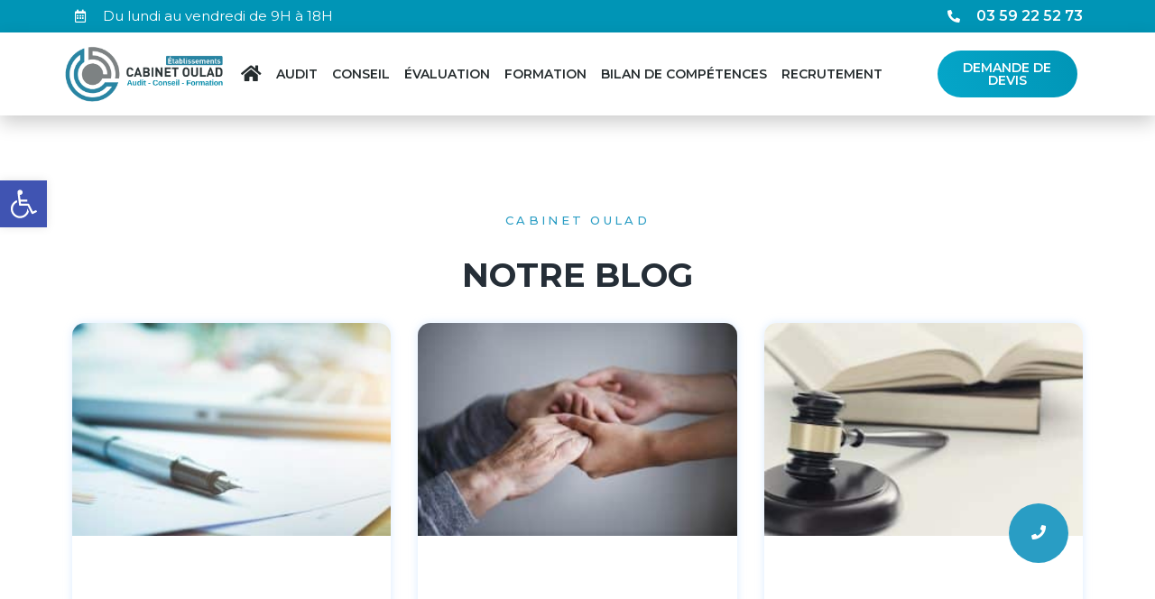

--- FILE ---
content_type: text/html; charset=UTF-8
request_url: https://cabinet-oulad.com/etablissement/blog/
body_size: 30419
content:
<!doctype html>
<html lang="fr-FR">
<head><meta charset="UTF-8"><script>if(navigator.userAgent.match(/MSIE|Internet Explorer/i)||navigator.userAgent.match(/Trident\/7\..*?rv:11/i)){var href=document.location.href;if(!href.match(/[?&]nowprocket/)){if(href.indexOf("?")==-1){if(href.indexOf("#")==-1){document.location.href=href+"?nowprocket=1"}else{document.location.href=href.replace("#","?nowprocket=1#")}}else{if(href.indexOf("#")==-1){document.location.href=href+"&nowprocket=1"}else{document.location.href=href.replace("#","&nowprocket=1#")}}}}</script><script>class RocketLazyLoadScripts{constructor(){this.v="1.2.4",this.triggerEvents=["keydown","mousedown","mousemove","touchmove","touchstart","touchend","wheel"],this.userEventHandler=this._triggerListener.bind(this),this.touchStartHandler=this._onTouchStart.bind(this),this.touchMoveHandler=this._onTouchMove.bind(this),this.touchEndHandler=this._onTouchEnd.bind(this),this.clickHandler=this._onClick.bind(this),this.interceptedClicks=[],window.addEventListener("pageshow",t=>{this.persisted=t.persisted}),window.addEventListener("DOMContentLoaded",()=>{this._preconnect3rdParties()}),this.delayedScripts={normal:[],async:[],defer:[]},this.trash=[],this.allJQueries=[]}_addUserInteractionListener(t){if(document.hidden){t._triggerListener();return}this.triggerEvents.forEach(e=>window.addEventListener(e,t.userEventHandler,{passive:!0})),window.addEventListener("touchstart",t.touchStartHandler,{passive:!0}),window.addEventListener("mousedown",t.touchStartHandler),document.addEventListener("visibilitychange",t.userEventHandler)}_removeUserInteractionListener(){this.triggerEvents.forEach(t=>window.removeEventListener(t,this.userEventHandler,{passive:!0})),document.removeEventListener("visibilitychange",this.userEventHandler)}_onTouchStart(t){"HTML"!==t.target.tagName&&(window.addEventListener("touchend",this.touchEndHandler),window.addEventListener("mouseup",this.touchEndHandler),window.addEventListener("touchmove",this.touchMoveHandler,{passive:!0}),window.addEventListener("mousemove",this.touchMoveHandler),t.target.addEventListener("click",this.clickHandler),this._renameDOMAttribute(t.target,"onclick","rocket-onclick"),this._pendingClickStarted())}_onTouchMove(t){window.removeEventListener("touchend",this.touchEndHandler),window.removeEventListener("mouseup",this.touchEndHandler),window.removeEventListener("touchmove",this.touchMoveHandler,{passive:!0}),window.removeEventListener("mousemove",this.touchMoveHandler),t.target.removeEventListener("click",this.clickHandler),this._renameDOMAttribute(t.target,"rocket-onclick","onclick"),this._pendingClickFinished()}_onTouchEnd(){window.removeEventListener("touchend",this.touchEndHandler),window.removeEventListener("mouseup",this.touchEndHandler),window.removeEventListener("touchmove",this.touchMoveHandler,{passive:!0}),window.removeEventListener("mousemove",this.touchMoveHandler)}_onClick(t){t.target.removeEventListener("click",this.clickHandler),this._renameDOMAttribute(t.target,"rocket-onclick","onclick"),this.interceptedClicks.push(t),t.preventDefault(),t.stopPropagation(),t.stopImmediatePropagation(),this._pendingClickFinished()}_replayClicks(){window.removeEventListener("touchstart",this.touchStartHandler,{passive:!0}),window.removeEventListener("mousedown",this.touchStartHandler),this.interceptedClicks.forEach(t=>{t.target.dispatchEvent(new MouseEvent("click",{view:t.view,bubbles:!0,cancelable:!0}))})}_waitForPendingClicks(){return new Promise(t=>{this._isClickPending?this._pendingClickFinished=t:t()})}_pendingClickStarted(){this._isClickPending=!0}_pendingClickFinished(){this._isClickPending=!1}_renameDOMAttribute(t,e,r){t.hasAttribute&&t.hasAttribute(e)&&(event.target.setAttribute(r,event.target.getAttribute(e)),event.target.removeAttribute(e))}_triggerListener(){this._removeUserInteractionListener(this),"loading"===document.readyState?document.addEventListener("DOMContentLoaded",this._loadEverythingNow.bind(this)):this._loadEverythingNow()}_preconnect3rdParties(){let t=[];document.querySelectorAll("script[type=rocketlazyloadscript][data-rocket-src]").forEach(e=>{let r=e.getAttribute("data-rocket-src");if(r&&0!==r.indexOf("data:")){0===r.indexOf("//")&&(r=location.protocol+r);try{let i=new URL(r).origin;i!==location.origin&&t.push({src:i,crossOrigin:e.crossOrigin||"module"===e.getAttribute("data-rocket-type")})}catch(n){}}}),t=[...new Map(t.map(t=>[JSON.stringify(t),t])).values()],this._batchInjectResourceHints(t,"preconnect")}async _loadEverythingNow(){this.lastBreath=Date.now(),this._delayEventListeners(),this._delayJQueryReady(this),this._handleDocumentWrite(),this._registerAllDelayedScripts(),this._preloadAllScripts(),await this._loadScriptsFromList(this.delayedScripts.normal),await this._loadScriptsFromList(this.delayedScripts.defer),await this._loadScriptsFromList(this.delayedScripts.async);try{await this._triggerDOMContentLoaded(),await this._pendingWebpackRequests(this),await this._triggerWindowLoad()}catch(t){console.error(t)}window.dispatchEvent(new Event("rocket-allScriptsLoaded")),this._waitForPendingClicks().then(()=>{this._replayClicks()}),this._emptyTrash()}_registerAllDelayedScripts(){document.querySelectorAll("script[type=rocketlazyloadscript]").forEach(t=>{t.hasAttribute("data-rocket-src")?t.hasAttribute("async")&&!1!==t.async?this.delayedScripts.async.push(t):t.hasAttribute("defer")&&!1!==t.defer||"module"===t.getAttribute("data-rocket-type")?this.delayedScripts.defer.push(t):this.delayedScripts.normal.push(t):this.delayedScripts.normal.push(t)})}async _transformScript(t){if(await this._littleBreath(),!0===t.noModule&&"noModule"in HTMLScriptElement.prototype){t.setAttribute("data-rocket-status","skipped");return}return new Promise(navigator.userAgent.indexOf("Firefox/")>0||""===navigator.vendor?e=>{let r=document.createElement("script");[...t.attributes].forEach(t=>{let e=t.nodeName;"type"!==e&&("data-rocket-type"===e&&(e="type"),"data-rocket-src"===e&&(e="src"),r.setAttribute(e,t.nodeValue))}),t.text&&(r.text=t.text),r.hasAttribute("src")?(r.addEventListener("load",e),r.addEventListener("error",e)):(r.text=t.text,e());try{t.parentNode.replaceChild(r,t)}catch(i){e()}}:e=>{function r(){t.setAttribute("data-rocket-status","failed"),e()}try{let i=t.getAttribute("data-rocket-type"),n=t.getAttribute("data-rocket-src");i?(t.type=i,t.removeAttribute("data-rocket-type")):t.removeAttribute("type"),t.addEventListener("load",function r(){t.setAttribute("data-rocket-status","executed"),e()}),t.addEventListener("error",r),n?(t.removeAttribute("data-rocket-src"),t.src=n):t.src="data:text/javascript;base64,"+window.btoa(unescape(encodeURIComponent(t.text)))}catch(s){r()}})}async _loadScriptsFromList(t){let e=t.shift();return e&&e.isConnected?(await this._transformScript(e),this._loadScriptsFromList(t)):Promise.resolve()}_preloadAllScripts(){this._batchInjectResourceHints([...this.delayedScripts.normal,...this.delayedScripts.defer,...this.delayedScripts.async],"preload")}_batchInjectResourceHints(t,e){var r=document.createDocumentFragment();t.forEach(t=>{let i=t.getAttribute&&t.getAttribute("data-rocket-src")||t.src;if(i){let n=document.createElement("link");n.href=i,n.rel=e,"preconnect"!==e&&(n.as="script"),t.getAttribute&&"module"===t.getAttribute("data-rocket-type")&&(n.crossOrigin=!0),t.crossOrigin&&(n.crossOrigin=t.crossOrigin),t.integrity&&(n.integrity=t.integrity),r.appendChild(n),this.trash.push(n)}}),document.head.appendChild(r)}_delayEventListeners(){let t={};function e(e,r){!function e(r){!t[r]&&(t[r]={originalFunctions:{add:r.addEventListener,remove:r.removeEventListener},eventsToRewrite:[]},r.addEventListener=function(){arguments[0]=i(arguments[0]),t[r].originalFunctions.add.apply(r,arguments)},r.removeEventListener=function(){arguments[0]=i(arguments[0]),t[r].originalFunctions.remove.apply(r,arguments)});function i(e){return t[r].eventsToRewrite.indexOf(e)>=0?"rocket-"+e:e}}(e),t[e].eventsToRewrite.push(r)}function r(t,e){let r=t[e];Object.defineProperty(t,e,{get:()=>r||function(){},set(i){t["rocket"+e]=r=i}})}e(document,"DOMContentLoaded"),e(window,"DOMContentLoaded"),e(window,"load"),e(window,"pageshow"),e(document,"readystatechange"),r(document,"onreadystatechange"),r(window,"onload"),r(window,"onpageshow")}_delayJQueryReady(t){let e;function r(t){return t.split(" ").map(t=>"load"===t||0===t.indexOf("load.")?"rocket-jquery-load":t).join(" ")}function i(i){if(i&&i.fn&&!t.allJQueries.includes(i)){i.fn.ready=i.fn.init.prototype.ready=function(e){return t.domReadyFired?e.bind(document)(i):document.addEventListener("rocket-DOMContentLoaded",()=>e.bind(document)(i)),i([])};let n=i.fn.on;i.fn.on=i.fn.init.prototype.on=function(){return this[0]===window&&("string"==typeof arguments[0]||arguments[0]instanceof String?arguments[0]=r(arguments[0]):"object"==typeof arguments[0]&&Object.keys(arguments[0]).forEach(t=>{let e=arguments[0][t];delete arguments[0][t],arguments[0][r(t)]=e})),n.apply(this,arguments),this},t.allJQueries.push(i)}e=i}i(window.jQuery),Object.defineProperty(window,"jQuery",{get:()=>e,set(t){i(t)}})}async _pendingWebpackRequests(t){let e=document.querySelector("script[data-webpack]");async function r(){return new Promise(t=>{e.addEventListener("load",t),e.addEventListener("error",t)})}e&&(await r(),await t._requestAnimFrame(),await t._pendingWebpackRequests(t))}async _triggerDOMContentLoaded(){this.domReadyFired=!0,await this._littleBreath(),document.dispatchEvent(new Event("rocket-DOMContentLoaded")),await this._littleBreath(),window.dispatchEvent(new Event("rocket-DOMContentLoaded")),await this._littleBreath(),document.dispatchEvent(new Event("rocket-readystatechange")),await this._littleBreath(),document.rocketonreadystatechange&&document.rocketonreadystatechange()}async _triggerWindowLoad(){await this._littleBreath(),window.dispatchEvent(new Event("rocket-load")),await this._littleBreath(),window.rocketonload&&window.rocketonload(),await this._littleBreath(),this.allJQueries.forEach(t=>t(window).trigger("rocket-jquery-load")),await this._littleBreath();let t=new Event("rocket-pageshow");t.persisted=this.persisted,window.dispatchEvent(t),await this._littleBreath(),window.rocketonpageshow&&window.rocketonpageshow({persisted:this.persisted})}_handleDocumentWrite(){let t=new Map;document.write=document.writeln=function(e){let r=document.currentScript;r||console.error("WPRocket unable to document.write this: "+e);let i=document.createRange(),n=r.parentElement,s=t.get(r);void 0===s&&(s=r.nextSibling,t.set(r,s));let a=document.createDocumentFragment();i.setStart(a,0),a.appendChild(i.createContextualFragment(e)),n.insertBefore(a,s)}}async _littleBreath(){Date.now()-this.lastBreath>45&&(await this._requestAnimFrame(),this.lastBreath=Date.now())}async _requestAnimFrame(){return document.hidden?new Promise(t=>setTimeout(t)):new Promise(t=>requestAnimationFrame(t))}_emptyTrash(){this.trash.forEach(t=>t.remove())}static run(){let t=new RocketLazyLoadScripts;t._addUserInteractionListener(t)}}RocketLazyLoadScripts.run();</script>
	<script type="application/ld+json">
{
  "@context": "https://schema.org",
  "@type": "LocalBusiness",
  "name": "CABINET OULAD",
  "description": "Le CABINET OULAD, situé à Lille, est spécialisé dans l'accompagnement des établissements des secteurs social et médico-social.",
  "logo": "https://cabinet-oulad.com/wp-content/uploads/2020/01/logo-pour-page-contact-min-e1580076469394.png",
  "@id": "",
  "url": "https://cabinet-oulad.com/",
  "telephone": "0659519549",
  "email": "contact@cabinet-oulad.com",
  "priceRange": "$$-$$$",
  "sameAs": 
   [
   "https://www.facebook.com/Cabinet-Oulad-Audit-Conseil-Formation-101413372030633", 
 "https://fr.linkedin.com/company/cabinet-oulad?trk=public_profile_topcard-current-company"],
  "address": [
{
    "@type": "PostalAddress",
    "streetAddress": "27/4 Rue de Filbertville ",
    "addressLocality": "Lille",
    "postalCode": "59000",
    "addressCountry": "FR"
  }
]
,
  "openingHoursSpecification": [{
    "@type": "OpeningHoursSpecification",
    "dayOfWeek": [
      "Monday",
      "Tuesday",
      "Wednesday",
      "Thursday",
      "Friday"
    ],
    "opens": "09:00",
    "closes": "18:00"
  }]   
}
</script>
	
		<meta name="viewport" content="width=device-width, initial-scale=1">
	<link rel="profile" href="http://gmpg.org/xfn/11">
	<meta name='robots' content='index, follow, max-image-preview:large, max-snippet:-1, max-video-preview:-1' />

<!-- Google Tag Manager for WordPress by gtm4wp.com -->
<script data-cfasync="false" data-pagespeed-no-defer>
	var gtm4wp_datalayer_name = "dataLayer";
	var dataLayer = dataLayer || [];
</script>
<!-- End Google Tag Manager for WordPress by gtm4wp.com -->
	<!-- This site is optimized with the Yoast SEO Premium plugin v17.3 (Yoast SEO v17.3) - https://yoast.com/wordpress/plugins/seo/ -->
	<title>Blog - CABINET OULAD</title><link rel="preload" as="style" href="https://fonts.googleapis.com/css?family=Montserrat%3A100%2C100italic%2C200%2C200italic%2C300%2C300italic%2C400%2C400italic%2C500%2C500italic%2C600%2C600italic%2C700%2C700italic%2C800%2C800italic%2C900%2C900italic%7CPoppins%3A100%2C100italic%2C200%2C200italic%2C300%2C300italic%2C400%2C400italic%2C500%2C500italic%2C600%2C600italic%2C700%2C700italic%2C800%2C800italic%2C900%2C900italic%7CRaleway%3A100%2C100italic%2C200%2C200italic%2C300%2C300italic%2C400%2C400italic%2C500%2C500italic%2C600%2C600italic%2C700%2C700italic%2C800%2C800italic%2C900%2C900italic%7CPlayfair%20Display%3A100%2C100italic%2C200%2C200italic%2C300%2C300italic%2C400%2C400italic%2C500%2C500italic%2C600%2C600italic%2C700%2C700italic%2C800%2C800italic%2C900%2C900italic&#038;display=swap" /><link rel="stylesheet" href="https://fonts.googleapis.com/css?family=Montserrat%3A100%2C100italic%2C200%2C200italic%2C300%2C300italic%2C400%2C400italic%2C500%2C500italic%2C600%2C600italic%2C700%2C700italic%2C800%2C800italic%2C900%2C900italic%7CPoppins%3A100%2C100italic%2C200%2C200italic%2C300%2C300italic%2C400%2C400italic%2C500%2C500italic%2C600%2C600italic%2C700%2C700italic%2C800%2C800italic%2C900%2C900italic%7CRaleway%3A100%2C100italic%2C200%2C200italic%2C300%2C300italic%2C400%2C400italic%2C500%2C500italic%2C600%2C600italic%2C700%2C700italic%2C800%2C800italic%2C900%2C900italic%7CPlayfair%20Display%3A100%2C100italic%2C200%2C200italic%2C300%2C300italic%2C400%2C400italic%2C500%2C500italic%2C600%2C600italic%2C700%2C700italic%2C800%2C800italic%2C900%2C900italic&#038;display=swap" media="print" onload="this.media='all'" /><noscript><link rel="stylesheet" href="https://fonts.googleapis.com/css?family=Montserrat%3A100%2C100italic%2C200%2C200italic%2C300%2C300italic%2C400%2C400italic%2C500%2C500italic%2C600%2C600italic%2C700%2C700italic%2C800%2C800italic%2C900%2C900italic%7CPoppins%3A100%2C100italic%2C200%2C200italic%2C300%2C300italic%2C400%2C400italic%2C500%2C500italic%2C600%2C600italic%2C700%2C700italic%2C800%2C800italic%2C900%2C900italic%7CRaleway%3A100%2C100italic%2C200%2C200italic%2C300%2C300italic%2C400%2C400italic%2C500%2C500italic%2C600%2C600italic%2C700%2C700italic%2C800%2C800italic%2C900%2C900italic%7CPlayfair%20Display%3A100%2C100italic%2C200%2C200italic%2C300%2C300italic%2C400%2C400italic%2C500%2C500italic%2C600%2C600italic%2C700%2C700italic%2C800%2C800italic%2C900%2C900italic&#038;display=swap" /></noscript><link rel="preload" as="style" href="https://fonts.googleapis.com/css2?family=Montserrat:wght@200;300;400;500;600;700;800&#038;family=Aleo:wght@400;700&#038;display=swap" /><link rel="stylesheet" href="https://fonts.googleapis.com/css2?family=Montserrat:wght@200;300;400;500;600;700;800&#038;family=Aleo:wght@400;700&#038;display=swap" media="print" onload="this.media='all'" /><noscript><link rel="stylesheet" href="https://fonts.googleapis.com/css2?family=Montserrat:wght@200;300;400;500;600;700;800&#038;family=Aleo:wght@400;700&#038;display=swap" /></noscript>
	<link rel="canonical" href="https://cabinet-oulad.com/etablissement/blog/" />
	<meta property="og:locale" content="fr_FR" />
	<meta property="og:type" content="article" />
	<meta property="og:title" content="Blog" />
	<meta property="og:description" content="cabinet oulad notre blog" />
	<meta property="og:url" content="https://cabinet-oulad.com/etablissement/blog/" />
	<meta property="og:site_name" content="CABINET OULAD" />
	<meta property="article:publisher" content="https://www.facebook.com/CABINETOULAD/" />
	<meta property="article:modified_time" content="2023-04-17T14:45:28+00:00" />
	<meta property="og:image" content="https://cabinet-oulad.com/wp-content/uploads/2023/04/Cabinel-Oulad-Logo-design-500x500-1.png" />
	<meta property="og:image:width" content="500" />
	<meta property="og:image:height" content="500" />
	<meta name="twitter:card" content="summary_large_image" />
	<meta name="twitter:label1" content="Durée de lecture estimée" />
	<meta name="twitter:data1" content="2 minutes" />
	<script type="application/ld+json" class="yoast-schema-graph">{"@context":"https://schema.org","@graph":[{"@type":"Organization","@id":"https://cabinet-oulad.com/#organization","name":"CABINET OULAD","url":"https://cabinet-oulad.com/","sameAs":["https://www.facebook.com/CABINETOULAD/","https://fr.linkedin.com/company/cabinet-oulad","https://www.youtube.com/@cabinetoulad7964"],"logo":{"@type":"ImageObject","@id":"https://cabinet-oulad.com/#logo","inLanguage":"fr-FR","url":"https://cabinet-oulad.com/wp-content/uploads/2024/01/MicrosoftTeams-image-2.png","contentUrl":"https://cabinet-oulad.com/wp-content/uploads/2024/01/MicrosoftTeams-image-2.png","width":877,"height":768,"caption":"CABINET OULAD"},"image":{"@id":"https://cabinet-oulad.com/#logo"}},{"@type":"WebSite","@id":"https://cabinet-oulad.com/#website","url":"https://cabinet-oulad.com/","name":"CABINET OULAD","description":"","publisher":{"@id":"https://cabinet-oulad.com/#organization"},"potentialAction":[{"@type":"SearchAction","target":{"@type":"EntryPoint","urlTemplate":"https://cabinet-oulad.com/?s={search_term_string}"},"query-input":"required name=search_term_string"}],"inLanguage":"fr-FR"},{"@type":"ImageObject","@id":"https://cabinet-oulad.com/etablissement/blog/#primaryimage","inLanguage":"fr-FR","url":"https://cabinet-oulad.com/wp-content/uploads/2023/04/Cabinel-Oulad-Logo-design-500x500-1.png","contentUrl":"https://cabinet-oulad.com/wp-content/uploads/2023/04/Cabinel-Oulad-Logo-design-500x500-1.png","width":500,"height":500},{"@type":"WebPage","@id":"https://cabinet-oulad.com/etablissement/blog/#webpage","url":"https://cabinet-oulad.com/etablissement/blog/","name":"Blog - CABINET OULAD","isPartOf":{"@id":"https://cabinet-oulad.com/#website"},"datePublished":"2022-06-24T09:03:27+00:00","dateModified":"2023-04-17T14:45:28+00:00","breadcrumb":{"@id":"https://cabinet-oulad.com/etablissement/blog/#breadcrumb"},"inLanguage":"fr-FR","potentialAction":[{"@type":"ReadAction","target":["https://cabinet-oulad.com/etablissement/blog/"]}]},{"@type":"BreadcrumbList","@id":"https://cabinet-oulad.com/etablissement/blog/#breadcrumb","itemListElement":[{"@type":"ListItem","position":1,"name":"Accueil","item":"https://cabinet-oulad.com/"},{"@type":"ListItem","position":2,"name":"Etablissement","item":"https://cabinet-oulad.com/etablissement/"},{"@type":"ListItem","position":3,"name":"Blog"}]}]}</script>
	<!-- / Yoast SEO Premium plugin. -->


<link rel='dns-prefetch' href='//www.googletagmanager.com' />
<link rel='dns-prefetch' href='//pagead2.googlesyndication.com' />
<link href='https://fonts.gstatic.com' crossorigin rel='preconnect' />
<link rel="alternate" type="application/rss+xml" title="CABINET OULAD &raquo; Flux" href="https://cabinet-oulad.com/feed/" />
<link rel="alternate" type="application/rss+xml" title="CABINET OULAD &raquo; Flux des commentaires" href="https://cabinet-oulad.com/comments/feed/" />
<link data-minify="1" rel='stylesheet' id='bdt-uikit-css' href='https://cabinet-oulad.com/wp-content/cache/min/1/wp-content/plugins/bdthemes-element-pack/assets/css/bdt-uikit.css?ver=1711089015' type='text/css' media='all' />
<link data-minify="1" rel='stylesheet' id='element-pack-site-css' href='https://cabinet-oulad.com/wp-content/cache/min/1/wp-content/plugins/bdthemes-element-pack/assets/css/element-pack-site.css?ver=1711089015' type='text/css' media='all' />
<style id='wp-emoji-styles-inline-css' type='text/css'>

	img.wp-smiley, img.emoji {
		display: inline !important;
		border: none !important;
		box-shadow: none !important;
		height: 1em !important;
		width: 1em !important;
		margin: 0 0.07em !important;
		vertical-align: -0.1em !important;
		background: none !important;
		padding: 0 !important;
	}
</style>
<style id='classic-theme-styles-inline-css' type='text/css'>
/*! This file is auto-generated */
.wp-block-button__link{color:#fff;background-color:#32373c;border-radius:9999px;box-shadow:none;text-decoration:none;padding:calc(.667em + 2px) calc(1.333em + 2px);font-size:1.125em}.wp-block-file__button{background:#32373c;color:#fff;text-decoration:none}
</style>
<style id='global-styles-inline-css' type='text/css'>
body{--wp--preset--color--black: #000000;--wp--preset--color--cyan-bluish-gray: #abb8c3;--wp--preset--color--white: #ffffff;--wp--preset--color--pale-pink: #f78da7;--wp--preset--color--vivid-red: #cf2e2e;--wp--preset--color--luminous-vivid-orange: #ff6900;--wp--preset--color--luminous-vivid-amber: #fcb900;--wp--preset--color--light-green-cyan: #7bdcb5;--wp--preset--color--vivid-green-cyan: #00d084;--wp--preset--color--pale-cyan-blue: #8ed1fc;--wp--preset--color--vivid-cyan-blue: #0693e3;--wp--preset--color--vivid-purple: #9b51e0;--wp--preset--gradient--vivid-cyan-blue-to-vivid-purple: linear-gradient(135deg,rgba(6,147,227,1) 0%,rgb(155,81,224) 100%);--wp--preset--gradient--light-green-cyan-to-vivid-green-cyan: linear-gradient(135deg,rgb(122,220,180) 0%,rgb(0,208,130) 100%);--wp--preset--gradient--luminous-vivid-amber-to-luminous-vivid-orange: linear-gradient(135deg,rgba(252,185,0,1) 0%,rgba(255,105,0,1) 100%);--wp--preset--gradient--luminous-vivid-orange-to-vivid-red: linear-gradient(135deg,rgba(255,105,0,1) 0%,rgb(207,46,46) 100%);--wp--preset--gradient--very-light-gray-to-cyan-bluish-gray: linear-gradient(135deg,rgb(238,238,238) 0%,rgb(169,184,195) 100%);--wp--preset--gradient--cool-to-warm-spectrum: linear-gradient(135deg,rgb(74,234,220) 0%,rgb(151,120,209) 20%,rgb(207,42,186) 40%,rgb(238,44,130) 60%,rgb(251,105,98) 80%,rgb(254,248,76) 100%);--wp--preset--gradient--blush-light-purple: linear-gradient(135deg,rgb(255,206,236) 0%,rgb(152,150,240) 100%);--wp--preset--gradient--blush-bordeaux: linear-gradient(135deg,rgb(254,205,165) 0%,rgb(254,45,45) 50%,rgb(107,0,62) 100%);--wp--preset--gradient--luminous-dusk: linear-gradient(135deg,rgb(255,203,112) 0%,rgb(199,81,192) 50%,rgb(65,88,208) 100%);--wp--preset--gradient--pale-ocean: linear-gradient(135deg,rgb(255,245,203) 0%,rgb(182,227,212) 50%,rgb(51,167,181) 100%);--wp--preset--gradient--electric-grass: linear-gradient(135deg,rgb(202,248,128) 0%,rgb(113,206,126) 100%);--wp--preset--gradient--midnight: linear-gradient(135deg,rgb(2,3,129) 0%,rgb(40,116,252) 100%);--wp--preset--font-size--small: 13px;--wp--preset--font-size--medium: 20px;--wp--preset--font-size--large: 36px;--wp--preset--font-size--x-large: 42px;--wp--preset--spacing--20: 0.44rem;--wp--preset--spacing--30: 0.67rem;--wp--preset--spacing--40: 1rem;--wp--preset--spacing--50: 1.5rem;--wp--preset--spacing--60: 2.25rem;--wp--preset--spacing--70: 3.38rem;--wp--preset--spacing--80: 5.06rem;--wp--preset--shadow--natural: 6px 6px 9px rgba(0, 0, 0, 0.2);--wp--preset--shadow--deep: 12px 12px 50px rgba(0, 0, 0, 0.4);--wp--preset--shadow--sharp: 6px 6px 0px rgba(0, 0, 0, 0.2);--wp--preset--shadow--outlined: 6px 6px 0px -3px rgba(255, 255, 255, 1), 6px 6px rgba(0, 0, 0, 1);--wp--preset--shadow--crisp: 6px 6px 0px rgba(0, 0, 0, 1);}:where(.is-layout-flex){gap: 0.5em;}:where(.is-layout-grid){gap: 0.5em;}body .is-layout-flow > .alignleft{float: left;margin-inline-start: 0;margin-inline-end: 2em;}body .is-layout-flow > .alignright{float: right;margin-inline-start: 2em;margin-inline-end: 0;}body .is-layout-flow > .aligncenter{margin-left: auto !important;margin-right: auto !important;}body .is-layout-constrained > .alignleft{float: left;margin-inline-start: 0;margin-inline-end: 2em;}body .is-layout-constrained > .alignright{float: right;margin-inline-start: 2em;margin-inline-end: 0;}body .is-layout-constrained > .aligncenter{margin-left: auto !important;margin-right: auto !important;}body .is-layout-constrained > :where(:not(.alignleft):not(.alignright):not(.alignfull)){max-width: var(--wp--style--global--content-size);margin-left: auto !important;margin-right: auto !important;}body .is-layout-constrained > .alignwide{max-width: var(--wp--style--global--wide-size);}body .is-layout-flex{display: flex;}body .is-layout-flex{flex-wrap: wrap;align-items: center;}body .is-layout-flex > *{margin: 0;}body .is-layout-grid{display: grid;}body .is-layout-grid > *{margin: 0;}:where(.wp-block-columns.is-layout-flex){gap: 2em;}:where(.wp-block-columns.is-layout-grid){gap: 2em;}:where(.wp-block-post-template.is-layout-flex){gap: 1.25em;}:where(.wp-block-post-template.is-layout-grid){gap: 1.25em;}.has-black-color{color: var(--wp--preset--color--black) !important;}.has-cyan-bluish-gray-color{color: var(--wp--preset--color--cyan-bluish-gray) !important;}.has-white-color{color: var(--wp--preset--color--white) !important;}.has-pale-pink-color{color: var(--wp--preset--color--pale-pink) !important;}.has-vivid-red-color{color: var(--wp--preset--color--vivid-red) !important;}.has-luminous-vivid-orange-color{color: var(--wp--preset--color--luminous-vivid-orange) !important;}.has-luminous-vivid-amber-color{color: var(--wp--preset--color--luminous-vivid-amber) !important;}.has-light-green-cyan-color{color: var(--wp--preset--color--light-green-cyan) !important;}.has-vivid-green-cyan-color{color: var(--wp--preset--color--vivid-green-cyan) !important;}.has-pale-cyan-blue-color{color: var(--wp--preset--color--pale-cyan-blue) !important;}.has-vivid-cyan-blue-color{color: var(--wp--preset--color--vivid-cyan-blue) !important;}.has-vivid-purple-color{color: var(--wp--preset--color--vivid-purple) !important;}.has-black-background-color{background-color: var(--wp--preset--color--black) !important;}.has-cyan-bluish-gray-background-color{background-color: var(--wp--preset--color--cyan-bluish-gray) !important;}.has-white-background-color{background-color: var(--wp--preset--color--white) !important;}.has-pale-pink-background-color{background-color: var(--wp--preset--color--pale-pink) !important;}.has-vivid-red-background-color{background-color: var(--wp--preset--color--vivid-red) !important;}.has-luminous-vivid-orange-background-color{background-color: var(--wp--preset--color--luminous-vivid-orange) !important;}.has-luminous-vivid-amber-background-color{background-color: var(--wp--preset--color--luminous-vivid-amber) !important;}.has-light-green-cyan-background-color{background-color: var(--wp--preset--color--light-green-cyan) !important;}.has-vivid-green-cyan-background-color{background-color: var(--wp--preset--color--vivid-green-cyan) !important;}.has-pale-cyan-blue-background-color{background-color: var(--wp--preset--color--pale-cyan-blue) !important;}.has-vivid-cyan-blue-background-color{background-color: var(--wp--preset--color--vivid-cyan-blue) !important;}.has-vivid-purple-background-color{background-color: var(--wp--preset--color--vivid-purple) !important;}.has-black-border-color{border-color: var(--wp--preset--color--black) !important;}.has-cyan-bluish-gray-border-color{border-color: var(--wp--preset--color--cyan-bluish-gray) !important;}.has-white-border-color{border-color: var(--wp--preset--color--white) !important;}.has-pale-pink-border-color{border-color: var(--wp--preset--color--pale-pink) !important;}.has-vivid-red-border-color{border-color: var(--wp--preset--color--vivid-red) !important;}.has-luminous-vivid-orange-border-color{border-color: var(--wp--preset--color--luminous-vivid-orange) !important;}.has-luminous-vivid-amber-border-color{border-color: var(--wp--preset--color--luminous-vivid-amber) !important;}.has-light-green-cyan-border-color{border-color: var(--wp--preset--color--light-green-cyan) !important;}.has-vivid-green-cyan-border-color{border-color: var(--wp--preset--color--vivid-green-cyan) !important;}.has-pale-cyan-blue-border-color{border-color: var(--wp--preset--color--pale-cyan-blue) !important;}.has-vivid-cyan-blue-border-color{border-color: var(--wp--preset--color--vivid-cyan-blue) !important;}.has-vivid-purple-border-color{border-color: var(--wp--preset--color--vivid-purple) !important;}.has-vivid-cyan-blue-to-vivid-purple-gradient-background{background: var(--wp--preset--gradient--vivid-cyan-blue-to-vivid-purple) !important;}.has-light-green-cyan-to-vivid-green-cyan-gradient-background{background: var(--wp--preset--gradient--light-green-cyan-to-vivid-green-cyan) !important;}.has-luminous-vivid-amber-to-luminous-vivid-orange-gradient-background{background: var(--wp--preset--gradient--luminous-vivid-amber-to-luminous-vivid-orange) !important;}.has-luminous-vivid-orange-to-vivid-red-gradient-background{background: var(--wp--preset--gradient--luminous-vivid-orange-to-vivid-red) !important;}.has-very-light-gray-to-cyan-bluish-gray-gradient-background{background: var(--wp--preset--gradient--very-light-gray-to-cyan-bluish-gray) !important;}.has-cool-to-warm-spectrum-gradient-background{background: var(--wp--preset--gradient--cool-to-warm-spectrum) !important;}.has-blush-light-purple-gradient-background{background: var(--wp--preset--gradient--blush-light-purple) !important;}.has-blush-bordeaux-gradient-background{background: var(--wp--preset--gradient--blush-bordeaux) !important;}.has-luminous-dusk-gradient-background{background: var(--wp--preset--gradient--luminous-dusk) !important;}.has-pale-ocean-gradient-background{background: var(--wp--preset--gradient--pale-ocean) !important;}.has-electric-grass-gradient-background{background: var(--wp--preset--gradient--electric-grass) !important;}.has-midnight-gradient-background{background: var(--wp--preset--gradient--midnight) !important;}.has-small-font-size{font-size: var(--wp--preset--font-size--small) !important;}.has-medium-font-size{font-size: var(--wp--preset--font-size--medium) !important;}.has-large-font-size{font-size: var(--wp--preset--font-size--large) !important;}.has-x-large-font-size{font-size: var(--wp--preset--font-size--x-large) !important;}
.wp-block-navigation a:where(:not(.wp-element-button)){color: inherit;}
:where(.wp-block-post-template.is-layout-flex){gap: 1.25em;}:where(.wp-block-post-template.is-layout-grid){gap: 1.25em;}
:where(.wp-block-columns.is-layout-flex){gap: 2em;}:where(.wp-block-columns.is-layout-grid){gap: 2em;}
.wp-block-pullquote{font-size: 1.5em;line-height: 1.6;}
</style>
<link rel='stylesheet' id='eae-css-css' href='https://cabinet-oulad.com/wp-content/plugins/addon-elements-for-elementor-page-builder/assets/css/eae.min.css?ver=1.12.11' type='text/css' media='all' />
<link rel='stylesheet' id='font-awesome-4-shim-css' href='https://cabinet-oulad.com/wp-content/plugins/elementor/assets/lib/font-awesome/css/v4-shims.min.css?ver=1.0' type='text/css' media='all' />
<link data-minify="1" rel='stylesheet' id='font-awesome-5-all-css' href='https://cabinet-oulad.com/wp-content/cache/min/1/wp-content/plugins/elementor/assets/lib/font-awesome/css/all.min.css?ver=1711089015' type='text/css' media='all' />
<link rel='stylesheet' id='vegas-css-css' href='https://cabinet-oulad.com/wp-content/plugins/addon-elements-for-elementor-page-builder/assets/lib/vegas/vegas.min.css?ver=2.4.0' type='text/css' media='all' />
<link rel='stylesheet' id='hello-elementor-css' href='https://cabinet-oulad.com/wp-content/themes/hello-elementor/style.min.css?ver=2.3.1' type='text/css' media='all' />
<link rel='stylesheet' id='hello-elementor-theme-style-css' href='https://cabinet-oulad.com/wp-content/themes/hello-elementor/theme.min.css?ver=2.3.1' type='text/css' media='all' />
<link data-minify="1" rel='stylesheet' id='elementor-icons-css' href='https://cabinet-oulad.com/wp-content/cache/min/1/wp-content/plugins/elementor/assets/lib/eicons/css/elementor-icons.min.css?ver=1711089015' type='text/css' media='all' />
<link rel='stylesheet' id='elementor-frontend-css' href='https://cabinet-oulad.com/wp-content/plugins/elementor/assets/css/frontend.min.css?ver=3.18.3' type='text/css' media='all' />
<link rel='stylesheet' id='swiper-css' href='https://cabinet-oulad.com/wp-content/plugins/elementor/assets/lib/swiper/css/swiper.min.css?ver=5.3.6' type='text/css' media='all' />
<link rel='stylesheet' id='elementor-post-1347-css' href='https://cabinet-oulad.com/wp-content/uploads/elementor/css/post-1347.css?ver=1711088959' type='text/css' media='all' />
<link rel='stylesheet' id='elementor-pro-css' href='https://cabinet-oulad.com/wp-content/plugins/elementor-pro/assets/css/frontend.min.css?ver=3.18.2' type='text/css' media='all' />
<link rel='stylesheet' id='elementor-global-css' href='https://cabinet-oulad.com/wp-content/uploads/elementor/css/global.css?ver=1711088960' type='text/css' media='all' />
<link rel='stylesheet' id='elementor-post-10889-css' href='https://cabinet-oulad.com/wp-content/uploads/elementor/css/post-10889.css?ver=1711089332' type='text/css' media='all' />
<link rel='stylesheet' id='elementor-post-2064-css' href='https://cabinet-oulad.com/wp-content/uploads/elementor/css/post-2064.css?ver=1746794686' type='text/css' media='all' />
<link rel='stylesheet' id='elementor-post-8716-css' href='https://cabinet-oulad.com/wp-content/uploads/elementor/css/post-8716.css?ver=1767619430' type='text/css' media='all' />
<link rel='stylesheet' id='pojo-a11y-css' href='https://cabinet-oulad.com/wp-content/plugins/pojo-accessibility/assets/css/style.min.css?ver=1.0.0' type='text/css' media='all' />
<link rel='stylesheet' id='cookie-notice-front-css' href='https://cabinet-oulad.com/wp-content/plugins/cookie-notice/css/front.min.css?ver=2.4.13' type='text/css' media='all' />
<link data-minify="1" rel='stylesheet' id='cf7cf-style-css' href='https://cabinet-oulad.com/wp-content/cache/min/1/wp-content/plugins/cf7-conditional-fields/style.css?ver=1711089015' type='text/css' media='all' />

<link rel='stylesheet' id='elementor-icons-shared-0-css' href='https://cabinet-oulad.com/wp-content/plugins/elementor/assets/lib/font-awesome/css/fontawesome.min.css?ver=5.15.3' type='text/css' media='all' />
<link data-minify="1" rel='stylesheet' id='elementor-icons-fa-regular-css' href='https://cabinet-oulad.com/wp-content/cache/min/1/wp-content/plugins/elementor/assets/lib/font-awesome/css/regular.min.css?ver=1711089015' type='text/css' media='all' />
<link data-minify="1" rel='stylesheet' id='elementor-icons-fa-solid-css' href='https://cabinet-oulad.com/wp-content/cache/min/1/wp-content/plugins/elementor/assets/lib/font-awesome/css/solid.min.css?ver=1711089015' type='text/css' media='all' />
<link data-minify="1" rel='stylesheet' id='elementor-icons-fa-brands-css' href='https://cabinet-oulad.com/wp-content/cache/min/1/wp-content/plugins/elementor/assets/lib/font-awesome/css/brands.min.css?ver=1711089015' type='text/css' media='all' />
<link rel="preconnect" href="https://fonts.gstatic.com/" crossorigin><script type="rocketlazyloadscript" data-minify="1" data-rocket-type="text/javascript" data-rocket-src="https://cabinet-oulad.com/wp-content/cache/min/1/wp-content/plugins/addon-elements-for-elementor-page-builder/assets/js/iconHelper.js?ver=1704385371" id="eae-iconHelper-js" defer></script>
<script type="rocketlazyloadscript" data-rocket-type="text/javascript" data-rocket-src="https://cabinet-oulad.com/wp-includes/js/jquery/jquery.min.js?ver=3.7.1" id="jquery-core-js" defer></script>
<script type="rocketlazyloadscript" data-rocket-type="text/javascript" data-rocket-src="https://cabinet-oulad.com/wp-includes/js/jquery/jquery-migrate.min.js?ver=3.4.1" id="jquery-migrate-js" defer></script>
<script type="rocketlazyloadscript" async data-rocket-type="text/javascript" id="cookie-notice-front-js-before">
/* <![CDATA[ */
var cnArgs = {"ajaxUrl":"https:\/\/cabinet-oulad.com\/wp-admin\/admin-ajax.php","nonce":"1956169deb","hideEffect":"fade","position":"bottom","onScroll":false,"onScrollOffset":100,"onClick":false,"cookieName":"cookie_notice_accepted","cookieTime":2592000,"cookieTimeRejected":2592000,"globalCookie":false,"redirection":false,"cache":true,"revokeCookies":false,"revokeCookiesOpt":"automatic"};
/* ]]> */
</script>
<script type="rocketlazyloadscript" async data-rocket-type="text/javascript" data-rocket-src="https://cabinet-oulad.com/wp-content/plugins/cookie-notice/js/front.min.js?ver=2.4.13" id="cookie-notice-front-js"></script>

<!-- Extrait Google Analytics ajouté par Site Kit -->
<script type="rocketlazyloadscript" data-rocket-type="text/javascript" data-rocket-src="https://www.googletagmanager.com/gtag/js?id=UA-197327313-2" id="google_gtagjs-js" async></script>
<script type="rocketlazyloadscript" data-rocket-type="text/javascript" id="google_gtagjs-js-after">
/* <![CDATA[ */
window.dataLayer = window.dataLayer || [];function gtag(){dataLayer.push(arguments);}
gtag('set', 'linker', {"domains":["cabinet-oulad.com"]} );
gtag("js", new Date());
gtag("set", "developer_id.dZTNiMT", true);
gtag("config", "UA-197327313-2", {"anonymize_ip":true});
gtag("config", "G-FY3CMYPGH7");
/* ]]> */
</script>

<!-- Arrêter l&#039;extrait Google Analytics ajouté par Site Kit -->
<link rel="https://api.w.org/" href="https://cabinet-oulad.com/wp-json/" /><link rel="alternate" type="application/json" href="https://cabinet-oulad.com/wp-json/wp/v2/pages/10889" /><link rel="EditURI" type="application/rsd+xml" title="RSD" href="https://cabinet-oulad.com/xmlrpc.php?rsd" />
<meta name="generator" content="WordPress 6.4.7" />
<link rel='shortlink' href='https://cabinet-oulad.com/?p=10889' />
<link rel="alternate" type="application/json+oembed" href="https://cabinet-oulad.com/wp-json/oembed/1.0/embed?url=https%3A%2F%2Fcabinet-oulad.com%2Fetablissement%2Fblog%2F" />
<link rel="alternate" type="text/xml+oembed" href="https://cabinet-oulad.com/wp-json/oembed/1.0/embed?url=https%3A%2F%2Fcabinet-oulad.com%2Fetablissement%2Fblog%2F&#038;format=xml" />
<meta name="generator" content="Site Kit by Google 1.116.0" />
<!-- Google Tag Manager for WordPress by gtm4wp.com -->
<!-- GTM Container placement set to automatic -->
<script data-cfasync="false" data-pagespeed-no-defer>
	var dataLayer_content = {"pagePostType":"page","pagePostType2":"single-page","pagePostAuthor":"CABINET OULAD"};
	dataLayer.push( dataLayer_content );
</script>
<script type="rocketlazyloadscript" data-cfasync="false" data-pagespeed-no-defer>
(function(w,d,s,l,i){w[l]=w[l]||[];w[l].push({'gtm.start':
new Date().getTime(),event:'gtm.js'});var f=d.getElementsByTagName(s)[0],
j=d.createElement(s),dl=l!='dataLayer'?'&l='+l:'';j.async=true;j.src=
'//www.googletagmanager.com/gtm.js?id='+i+dl;f.parentNode.insertBefore(j,f);
})(window,document,'script','dataLayer','GTM-N225D4P');
</script>
<!-- End Google Tag Manager for WordPress by gtm4wp.com -->
<!-- Extrait Google AdSense ajouté par Site Kit -->
<meta name="google-adsense-platform-account" content="ca-host-pub-2644536267352236">
<meta name="google-adsense-platform-domain" content="sitekit.withgoogle.com">
<!-- Arrêter l&#039;extrait Google AdSense ajouté par Site Kit -->
<meta name="generator" content="Elementor 3.18.3; features: e_dom_optimization, e_optimized_assets_loading, additional_custom_breakpoints, block_editor_assets_optimize, e_image_loading_optimization; settings: css_print_method-external, google_font-enabled, font_display-auto">

<!-- Meta Pixel Code -->
<script type="rocketlazyloadscript" data-rocket-type='text/javascript'>
!function(f,b,e,v,n,t,s){if(f.fbq)return;n=f.fbq=function(){n.callMethod?
n.callMethod.apply(n,arguments):n.queue.push(arguments)};if(!f._fbq)f._fbq=n;
n.push=n;n.loaded=!0;n.version='2.0';n.queue=[];t=b.createElement(e);t.async=!0;
t.src=v;s=b.getElementsByTagName(e)[0];s.parentNode.insertBefore(t,s)}(window,
document,'script','https://connect.facebook.net/en_US/fbevents.js?v=next');
</script>
<!-- End Meta Pixel Code -->

      <script type="rocketlazyloadscript" data-rocket-type='text/javascript'>
        var url = window.location.origin + '?ob=open-bridge';
        fbq('set', 'openbridge', '755913982611226', url);
      </script>
    <script type="rocketlazyloadscript" data-rocket-type='text/javascript'>fbq('init', '755913982611226', {}, {
    "agent": "wordpress-6.4.7-3.0.14"
})</script><script type="rocketlazyloadscript" data-rocket-type='text/javascript'>
    fbq('track', 'PageView', []);
  </script>
<!-- Meta Pixel Code -->
<noscript>
<img height="1" width="1" style="display:none" alt="fbpx"
src="https://www.facebook.com/tr?id=755913982611226&ev=PageView&noscript=1" />
</noscript>
<!-- End Meta Pixel Code -->
<style type="text/css">
#pojo-a11y-toolbar .pojo-a11y-toolbar-toggle a{ background-color: #4054b2;	color: #ffffff;}
#pojo-a11y-toolbar .pojo-a11y-toolbar-overlay, #pojo-a11y-toolbar .pojo-a11y-toolbar-overlay ul.pojo-a11y-toolbar-items.pojo-a11y-links{ border-color: #4054b2;}
body.pojo-a11y-focusable a:focus{ outline-style: solid !important;	outline-width: 1px !important;	outline-color: #FF0000 !important;}
#pojo-a11y-toolbar{ top: 200px !important;}
#pojo-a11y-toolbar .pojo-a11y-toolbar-overlay{ background-color: #ffffff;}
#pojo-a11y-toolbar .pojo-a11y-toolbar-overlay ul.pojo-a11y-toolbar-items li.pojo-a11y-toolbar-item a, #pojo-a11y-toolbar .pojo-a11y-toolbar-overlay p.pojo-a11y-toolbar-title{ color: #333333;}
#pojo-a11y-toolbar .pojo-a11y-toolbar-overlay ul.pojo-a11y-toolbar-items li.pojo-a11y-toolbar-item a.active{ background-color: #4054b2;	color: #ffffff;}
@media (max-width: 767px) { #pojo-a11y-toolbar { top: 180px !important; } }</style>
<!-- Extrait Google AdSense ajouté par Site Kit -->
<script type="rocketlazyloadscript" data-rocket-type="text/javascript" async="async" data-rocket-src="https://pagead2.googlesyndication.com/pagead/js/adsbygoogle.js?client=ca-pub-9454663948900204&amp;host=ca-host-pub-2644536267352236" crossorigin="anonymous"></script>

<!-- Arrêter l&#039;extrait Google AdSense ajouté par Site Kit -->

<!-- Extrait Google Tag Manager ajouté par Site Kit -->
<script type="rocketlazyloadscript" data-rocket-type="text/javascript">
/* <![CDATA[ */

			( function( w, d, s, l, i ) {
				w[l] = w[l] || [];
				w[l].push( {'gtm.start': new Date().getTime(), event: 'gtm.js'} );
				var f = d.getElementsByTagName( s )[0],
					j = d.createElement( s ), dl = l != 'dataLayer' ? '&l=' + l : '';
				j.async = true;
				j.src = 'https://www.googletagmanager.com/gtm.js?id=' + i + dl;
				f.parentNode.insertBefore( j, f );
			} )( window, document, 'script', 'dataLayer', 'GTM-N225D4P' );
			
/* ]]> */
</script>

<!-- Arrêter l&#039;extrait Google Tag Manager ajouté par Site Kit -->
<link rel="icon" href="https://cabinet-oulad.com/wp-content/uploads/2019/12/cropped-Logo-Last-version-min-scaled-1-3-32x32.png" sizes="32x32" />
<link rel="icon" href="https://cabinet-oulad.com/wp-content/uploads/2019/12/cropped-Logo-Last-version-min-scaled-1-3-192x192.png" sizes="192x192" />
<link rel="apple-touch-icon" href="https://cabinet-oulad.com/wp-content/uploads/2019/12/cropped-Logo-Last-version-min-scaled-1-3-180x180.png" />
<meta name="msapplication-TileImage" content="https://cabinet-oulad.com/wp-content/uploads/2019/12/cropped-Logo-Last-version-min-scaled-1-3-270x270.png" />
		<style type="text/css" id="wp-custom-css">
			@media screen and (max-width: 800px) {
   .elementor-headline-plain-text elementor-headline-text-wrapper{
        margin-left: 675px;
    }
}
@media screen and (max-width: 768px) {
     .elementor-headline-plain-text elementor-headline-text-wrapper{
        margin-left: 675px;
    }

    }
.textes .element.shadow h2{
	color :unset;
}
.banner-page .title-page .elementor-heading-title:before{
	background-color : #E96127;
}		</style>
		<noscript><style id="rocket-lazyload-nojs-css">.rll-youtube-player, [data-lazy-src]{display:none !important;}</style></noscript>	
	<link rel="preconnect" href="https://fonts.googleapis.com">
	<link rel="preconnect" href="https://fonts.gstatic.com" crossorigin>
	
  <link data-minify="1" rel="stylesheet" href="https://cabinet-oulad.com/wp-content/cache/min/1/wp-content/themes/hello-elementor/assets/css/all.css?ver=1711089015">
  <link data-minify="1" rel="stylesheet" type="text/css" href="https://cabinet-oulad.com/wp-content/cache/min/1/npm/slick-carousel@1.8.1/slick/slick.css?ver=1711089015" />
  <link data-minify="1" rel="stylesheet" href="https://cabinet-oulad.com/wp-content/cache/min/1/wp-content/themes/hello-elementor/assets/css/new-css.css?ver=1711089015">
  <link data-minify="1" rel="stylesheet" href="https://cabinet-oulad.com/wp-content/cache/min/1/wp-content/themes/hello-elementor/assets/css/entreprise-css.css?ver=1711089015">
</head>
<body class="page-template page-template-elementor_header_footer page page-id-10889 page-child parent-pageid-8631 wp-custom-logo cookies-not-set elementor-default elementor-template-full-width elementor-kit-1347 elementor-page elementor-page-10889">

		<!-- Extrait Google Tag Manager (noscript) ajouté par Site Kit -->
		<noscript>
			<iframe src="https://www.googletagmanager.com/ns.html?id=GTM-N225D4P" height="0" width="0" style="display:none;visibility:hidden"></iframe>
		</noscript>
		<!-- Arrêter l&#039;extrait Google Tag Manager (noscript) ajouté par Site Kit -->
		
<!-- GTM Container placement set to automatic -->
<!-- Google Tag Manager (noscript) -->
				<noscript><iframe src="https://www.googletagmanager.com/ns.html?id=GTM-N225D4P" height="0" width="0" style="display:none;visibility:hidden" aria-hidden="true"></iframe></noscript>
<!-- End Google Tag Manager (noscript) -->		<div data-elementor-type="header" data-elementor-id="2064" class="elementor elementor-2064 elementor-location-header" data-elementor-post-type="elementor_library">
								<section class="has_eae_slider elementor-section elementor-top-section elementor-element elementor-element-6d138fb elementor-section-content-middle top-navbar elementor-section-boxed elementor-section-height-default elementor-section-height-default" data-id="6d138fb" data-element_type="section" data-settings="{&quot;background_background&quot;:&quot;classic&quot;}">
						<div class="elementor-container elementor-column-gap-default">
					<div class="has_eae_slider elementor-column elementor-col-50 elementor-top-column elementor-element elementor-element-c94e81b" data-id="c94e81b" data-element_type="column">
			<div class="elementor-widget-wrap elementor-element-populated">
								<div class="elementor-element elementor-element-896d3b6 elementor-list-item-link-inline elementor-align-left elementor-tablet-align-left elementor-mobile-align-center elementor-icon-list--layout-traditional elementor-widget elementor-widget-icon-list" data-id="896d3b6" data-element_type="widget" data-widget_type="icon-list.default">
				<div class="elementor-widget-container">
					<ul class="elementor-icon-list-items">
							<li class="elementor-icon-list-item">
											<span class="elementor-icon-list-icon">
							<i aria-hidden="true" class="far fa-calendar-alt"></i>						</span>
										<span class="elementor-icon-list-text">Du lundi au vendredi de 9H à 18H</span>
									</li>
						</ul>
				</div>
				</div>
					</div>
		</div>
				<div class="has_eae_slider elementor-column elementor-col-50 elementor-top-column elementor-element elementor-element-aca0a65" data-id="aca0a65" data-element_type="column">
			<div class="elementor-widget-wrap elementor-element-populated">
								<div class="elementor-element elementor-element-c703cd2 elementor-list-item-link-inline elementor-align-right elementor-tablet-align-right elementor-mobile-align-center elementor-icon-list--layout-traditional elementor-widget elementor-widget-icon-list" data-id="c703cd2" data-element_type="widget" data-widget_type="icon-list.default">
				<div class="elementor-widget-container">
					<ul class="elementor-icon-list-items">
							<li class="elementor-icon-list-item">
											<a href="tel:0359225273">

												<span class="elementor-icon-list-icon">
							<i aria-hidden="true" class="fas fa-phone-alt"></i>						</span>
										<span class="elementor-icon-list-text">03 59 22 52 73</span>
											</a>
									</li>
						</ul>
				</div>
				</div>
					</div>
		</div>
							</div>
		</section>
				<section class="has_eae_slider bdt-sticky elementor-section elementor-top-section elementor-element elementor-element-e4c64ad navbar elementor-section-boxed elementor-section-height-default elementor-section-height-default" bdt-sticky="" data-id="e4c64ad" data-element_type="section" data-settings="{&quot;background_background&quot;:&quot;classic&quot;}">
						<div class="elementor-container elementor-column-gap-default">
					<div class="has_eae_slider elementor-column elementor-col-33 elementor-top-column elementor-element elementor-element-1d5896cc" data-id="1d5896cc" data-element_type="column">
			<div class="elementor-widget-wrap elementor-element-populated">
								<div class="elementor-element elementor-element-fee1703 navbar-left elementor-widget elementor-widget-image" data-id="fee1703" data-element_type="widget" data-widget_type="image.default">
				<div class="elementor-widget-container">
																<a href="/etablissement/">
							<img width="582" height="219" src="data:image/svg+xml,%3Csvg%20xmlns='http://www.w3.org/2000/svg'%20viewBox='0%200%20582%20219'%3E%3C/svg%3E" class="attachment-full size-full wp-image-13121" alt="" data-lazy-srcset="https://cabinet-oulad.com/wp-content/uploads/2023/01/Groupe-de-masques-2.png 582w, https://cabinet-oulad.com/wp-content/uploads/2023/01/Groupe-de-masques-2-300x113.png 300w" data-lazy-sizes="(max-width: 582px) 100vw, 582px" data-lazy-src="https://cabinet-oulad.com/wp-content/uploads/2023/01/Groupe-de-masques-2.png" /><noscript><img width="582" height="219" src="https://cabinet-oulad.com/wp-content/uploads/2023/01/Groupe-de-masques-2.png" class="attachment-full size-full wp-image-13121" alt="" srcset="https://cabinet-oulad.com/wp-content/uploads/2023/01/Groupe-de-masques-2.png 582w, https://cabinet-oulad.com/wp-content/uploads/2023/01/Groupe-de-masques-2-300x113.png 300w" sizes="(max-width: 582px) 100vw, 582px" /></noscript>								</a>
															</div>
				</div>
					</div>
		</div>
				<div class="has_eae_slider elementor-column elementor-col-33 elementor-top-column elementor-element elementor-element-a0a6884 block-have-menu-holder" data-id="a0a6884" data-element_type="column">
			<div class="elementor-widget-wrap elementor-element-populated">
								<div class="elementor-element elementor-element-253b5652 elementor-nav-menu--stretch elementor-nav-menu__align-justify elementor-nav-menu--dropdown-tablet elementor-nav-menu__text-align-aside elementor-nav-menu--toggle elementor-nav-menu--burger elementor-widget elementor-widget-nav-menu" data-id="253b5652" data-element_type="widget" data-settings="{&quot;full_width&quot;:&quot;stretch&quot;,&quot;layout&quot;:&quot;horizontal&quot;,&quot;submenu_icon&quot;:{&quot;value&quot;:&quot;&lt;i class=\&quot;fas fa-caret-down\&quot;&gt;&lt;\/i&gt;&quot;,&quot;library&quot;:&quot;fa-solid&quot;},&quot;toggle&quot;:&quot;burger&quot;}" data-widget_type="nav-menu.default">
				<div class="elementor-widget-container">
						<nav class="elementor-nav-menu--main elementor-nav-menu__container elementor-nav-menu--layout-horizontal e--pointer-framed e--animation-fade">
				<ul id="menu-1-253b5652" class="elementor-nav-menu"><li class="menu-item menu-item-type-post_type menu-item-object-page current-page-ancestor menu-item-13014"><a href="https://cabinet-oulad.com/etablissement/" class="elementor-item"><i class="fas fa-home" style="font-size:20px"></i></a></li>
<li class="menu-item menu-item-type-post_type menu-item-object-page menu-item-10798"><a href="https://cabinet-oulad.com/etablissement/audit/" class="elementor-item">AUDIT</a></li>
<li class="menu-item menu-item-type-post_type menu-item-object-page menu-item-10799"><a href="https://cabinet-oulad.com/etablissement/conseil/" class="elementor-item">CONSEIL</a></li>
<li class="menu-item menu-item-type-post_type menu-item-object-page menu-item-14980"><a href="https://cabinet-oulad.com/etablissement/evaluation-externe-essms/" class="elementor-item">ÉVALUATION</a></li>
<li class="menu-item menu-item-type-post_type menu-item-object-page menu-item-10800"><a href="https://cabinet-oulad.com/etablissement/formation/" class="elementor-item">FORMATION</a></li>
<li class="menu-item menu-item-type-post_type menu-item-object-page menu-item-6141"><a href="https://cabinet-oulad.com/etablissement/bilan-de-competences/" class="elementor-item">BILAN DE COMPÉTENCES</a></li>
<li class="menu-item menu-item-type-post_type menu-item-object-page menu-item-10797"><a href="https://cabinet-oulad.com/etablissement/recrutement/" class="elementor-item">RECRUTEMENT</a></li>
<li class="menu-item menu-item-type-custom menu-item-object-custom menu-item-12479"><a href="/contact/" class="elementor-item">CONTACT</a></li>
</ul>			</nav>
					<div class="elementor-menu-toggle" role="button" tabindex="0" aria-label="Permuter le menu" aria-expanded="false">
			<i aria-hidden="true" role="presentation" class="elementor-menu-toggle__icon--open eicon-menu-bar"></i><i aria-hidden="true" role="presentation" class="elementor-menu-toggle__icon--close eicon-close"></i>			<span class="elementor-screen-only">Menu</span>
		</div>
					<nav class="elementor-nav-menu--dropdown elementor-nav-menu__container" aria-hidden="true">
				<ul id="menu-2-253b5652" class="elementor-nav-menu"><li class="menu-item menu-item-type-post_type menu-item-object-page current-page-ancestor menu-item-13014"><a href="https://cabinet-oulad.com/etablissement/" class="elementor-item" tabindex="-1"><i class="fas fa-home" style="font-size:20px"></i></a></li>
<li class="menu-item menu-item-type-post_type menu-item-object-page menu-item-10798"><a href="https://cabinet-oulad.com/etablissement/audit/" class="elementor-item" tabindex="-1">AUDIT</a></li>
<li class="menu-item menu-item-type-post_type menu-item-object-page menu-item-10799"><a href="https://cabinet-oulad.com/etablissement/conseil/" class="elementor-item" tabindex="-1">CONSEIL</a></li>
<li class="menu-item menu-item-type-post_type menu-item-object-page menu-item-14980"><a href="https://cabinet-oulad.com/etablissement/evaluation-externe-essms/" class="elementor-item" tabindex="-1">ÉVALUATION</a></li>
<li class="menu-item menu-item-type-post_type menu-item-object-page menu-item-10800"><a href="https://cabinet-oulad.com/etablissement/formation/" class="elementor-item" tabindex="-1">FORMATION</a></li>
<li class="menu-item menu-item-type-post_type menu-item-object-page menu-item-6141"><a href="https://cabinet-oulad.com/etablissement/bilan-de-competences/" class="elementor-item" tabindex="-1">BILAN DE COMPÉTENCES</a></li>
<li class="menu-item menu-item-type-post_type menu-item-object-page menu-item-10797"><a href="https://cabinet-oulad.com/etablissement/recrutement/" class="elementor-item" tabindex="-1">RECRUTEMENT</a></li>
<li class="menu-item menu-item-type-custom menu-item-object-custom menu-item-12479"><a href="/contact/" class="elementor-item" tabindex="-1">CONTACT</a></li>
</ul>			</nav>
				</div>
				</div>
					</div>
		</div>
				<div class="has_eae_slider elementor-column elementor-col-33 elementor-top-column elementor-element elementor-element-3735b8d9" data-id="3735b8d9" data-element_type="column">
			<div class="elementor-widget-wrap elementor-element-populated">
								<section class="has_eae_slider elementor-section elementor-inner-section elementor-element elementor-element-737378df elementor-section-content-middle navbar-right elementor-hidden-tablet elementor-hidden-phone elementor-section-boxed elementor-section-height-default elementor-section-height-default" data-id="737378df" data-element_type="section">
						<div class="elementor-container elementor-column-gap-default">
					<div class="has_eae_slider elementor-column elementor-col-100 elementor-inner-column elementor-element elementor-element-4b551ef" data-id="4b551ef" data-element_type="column">
			<div class="elementor-widget-wrap elementor-element-populated">
								<div class="elementor-element elementor-element-2f7113d elementor-align-center animated-slow btn-con-nav-bar elementor-invisible elementor-widget elementor-widget-button" data-id="2f7113d" data-element_type="widget" data-settings="{&quot;_animation&quot;:&quot;fadeInRight&quot;,&quot;_animation_delay&quot;:700}" data-widget_type="button.default">
				<div class="elementor-widget-container">
					<div class="elementor-button-wrapper">
			<a class="elementor-button elementor-button-link elementor-size-sm" href="/etablissement/contact/">
						<span class="elementor-button-content-wrapper">
						<span class="elementor-button-text">DEMANDE DE DEVIS</span>
		</span>
					</a>
		</div>
				</div>
				</div>
					</div>
		</div>
							</div>
		</section>
					</div>
		</div>
							</div>
		</section>
						</div>
				<div data-elementor-type="wp-page" data-elementor-id="10889" class="elementor elementor-10889" data-elementor-post-type="page">
									<section class="has_eae_slider elementor-section elementor-top-section elementor-element elementor-element-9498675 blog-home-holder elementor-section-boxed elementor-section-height-default elementor-section-height-default" data-id="9498675" data-element_type="section">
						<div class="elementor-container elementor-column-gap-default">
					<div class="has_eae_slider elementor-column elementor-col-100 elementor-top-column elementor-element elementor-element-1b5b059" data-id="1b5b059" data-element_type="column">
			<div class="elementor-widget-wrap elementor-element-populated">
								<div class="elementor-element elementor-element-e39082d elementor-widget elementor-widget-heading" data-id="e39082d" data-element_type="widget" data-widget_type="heading.default">
				<div class="elementor-widget-container">
			<div class="elementor-heading-title elementor-size-default">cabinet oulad</div>		</div>
				</div>
				<div class="elementor-element elementor-element-b2597a9 elementor-widget elementor-widget-heading" data-id="b2597a9" data-element_type="widget" data-widget_type="heading.default">
				<div class="elementor-widget-container">
			<div class="elementor-heading-title elementor-size-default">notre blog</div>		</div>
				</div>
				<div class="elementor-element elementor-element-3f7738d elementor-grid-3 elementor-grid-tablet-2 elementor-grid-mobile-1 elementor-posts--thumbnail-top elementor-widget elementor-widget-posts" data-id="3f7738d" data-element_type="widget" data-settings="{&quot;classic_columns&quot;:&quot;3&quot;,&quot;classic_columns_tablet&quot;:&quot;2&quot;,&quot;classic_columns_mobile&quot;:&quot;1&quot;,&quot;classic_row_gap&quot;:{&quot;unit&quot;:&quot;px&quot;,&quot;size&quot;:35,&quot;sizes&quot;:[]},&quot;classic_row_gap_tablet&quot;:{&quot;unit&quot;:&quot;px&quot;,&quot;size&quot;:&quot;&quot;,&quot;sizes&quot;:[]},&quot;classic_row_gap_mobile&quot;:{&quot;unit&quot;:&quot;px&quot;,&quot;size&quot;:&quot;&quot;,&quot;sizes&quot;:[]}}" data-widget_type="posts.classic">
				<div class="elementor-widget-container">
					<div class="elementor-posts-container elementor-posts elementor-posts--skin-classic elementor-grid">
				<article class="elementor-post elementor-grid-item post-8647 post type-post status-publish format-standard has-post-thumbnail hentry category-etablissement">
				<a class="elementor-post__thumbnail__link" href="https://cabinet-oulad.com/etablissement/la-convention-tripartite-en-ehpad/" tabindex="-1" >
			<div class="elementor-post__thumbnail"><img fetchpriority="high" decoding="async" width="300" height="200" src="data:image/svg+xml,%3Csvg%20xmlns='http://www.w3.org/2000/svg'%20viewBox='0%200%20300%20200'%3E%3C/svg%3E" class="attachment-medium size-medium wp-image-11313" alt="" data-lazy-srcset="https://cabinet-oulad.com/wp-content/uploads/2022/08/closeup-pen-and-blur-background-xa-300x200.jpg 300w, https://cabinet-oulad.com/wp-content/uploads/2022/08/closeup-pen-and-blur-background-xa-1024x683.jpg 1024w, https://cabinet-oulad.com/wp-content/uploads/2022/08/closeup-pen-and-blur-background-xa-768x512.jpg 768w, https://cabinet-oulad.com/wp-content/uploads/2022/08/closeup-pen-and-blur-background-xa-1536x1024.jpg 1536w, https://cabinet-oulad.com/wp-content/uploads/2022/08/closeup-pen-and-blur-background-xa-2048x1365.jpg 2048w" data-lazy-sizes="(max-width: 300px) 100vw, 300px" data-lazy-src="https://cabinet-oulad.com/wp-content/uploads/2022/08/closeup-pen-and-blur-background-xa-300x200.jpg" /><noscript><img fetchpriority="high" decoding="async" width="300" height="200" src="https://cabinet-oulad.com/wp-content/uploads/2022/08/closeup-pen-and-blur-background-xa-300x200.jpg" class="attachment-medium size-medium wp-image-11313" alt="" srcset="https://cabinet-oulad.com/wp-content/uploads/2022/08/closeup-pen-and-blur-background-xa-300x200.jpg 300w, https://cabinet-oulad.com/wp-content/uploads/2022/08/closeup-pen-and-blur-background-xa-1024x683.jpg 1024w, https://cabinet-oulad.com/wp-content/uploads/2022/08/closeup-pen-and-blur-background-xa-768x512.jpg 768w, https://cabinet-oulad.com/wp-content/uploads/2022/08/closeup-pen-and-blur-background-xa-1536x1024.jpg 1536w, https://cabinet-oulad.com/wp-content/uploads/2022/08/closeup-pen-and-blur-background-xa-2048x1365.jpg 2048w" sizes="(max-width: 300px) 100vw, 300px" /></noscript></div>
		</a>
				<div class="elementor-post__text">
				<div class="elementor-post__title">
			<a href="https://cabinet-oulad.com/etablissement/la-convention-tripartite-en-ehpad/" >
				La convention tripartite en EHPAD			</a>
		</div>
				<div class="elementor-post__excerpt">
			<p>La création et le fonctionnement des Établissements d&rsquo;Hébergements pour Personnes Âgées Dépendantes (EHPAD) sont encadrés par la loi&#8230;</p>
		</div>
		
		<a class="elementor-post__read-more" href="https://cabinet-oulad.com/etablissement/la-convention-tripartite-en-ehpad/" aria-label="En savoir plus sur La convention tripartite en EHPAD" tabindex="-1" >
			VOIR PLUS <i class="fas fa-long-arrow-alt-right"></i>		</a>

				</div>
				</article>
				<article class="elementor-post elementor-grid-item post-8648 post type-post status-publish format-standard has-post-thumbnail hentry category-etablissement">
				<a class="elementor-post__thumbnail__link" href="https://cabinet-oulad.com/etablissement/projet-de-soins-ehpad-exemple-et-bonne-pratique/" tabindex="-1" >
			<div class="elementor-post__thumbnail"><img decoding="async" width="300" height="200" src="data:image/svg+xml,%3Csvg%20xmlns='http://www.w3.org/2000/svg'%20viewBox='0%200%20300%20200'%3E%3C/svg%3E" class="attachment-medium size-medium wp-image-11312" alt="" data-lazy-srcset="https://cabinet-oulad.com/wp-content/uploads/2022/08/closeup-of-support-hands-300x200.jpg 300w, https://cabinet-oulad.com/wp-content/uploads/2022/08/closeup-of-support-hands-1024x683.jpg 1024w, https://cabinet-oulad.com/wp-content/uploads/2022/08/closeup-of-support-hands-768x512.jpg 768w, https://cabinet-oulad.com/wp-content/uploads/2022/08/closeup-of-support-hands-1536x1024.jpg 1536w, https://cabinet-oulad.com/wp-content/uploads/2022/08/closeup-of-support-hands-2048x1365.jpg 2048w" data-lazy-sizes="(max-width: 300px) 100vw, 300px" data-lazy-src="https://cabinet-oulad.com/wp-content/uploads/2022/08/closeup-of-support-hands-300x200.jpg" /><noscript><img decoding="async" width="300" height="200" src="https://cabinet-oulad.com/wp-content/uploads/2022/08/closeup-of-support-hands-300x200.jpg" class="attachment-medium size-medium wp-image-11312" alt="" srcset="https://cabinet-oulad.com/wp-content/uploads/2022/08/closeup-of-support-hands-300x200.jpg 300w, https://cabinet-oulad.com/wp-content/uploads/2022/08/closeup-of-support-hands-1024x683.jpg 1024w, https://cabinet-oulad.com/wp-content/uploads/2022/08/closeup-of-support-hands-768x512.jpg 768w, https://cabinet-oulad.com/wp-content/uploads/2022/08/closeup-of-support-hands-1536x1024.jpg 1536w, https://cabinet-oulad.com/wp-content/uploads/2022/08/closeup-of-support-hands-2048x1365.jpg 2048w" sizes="(max-width: 300px) 100vw, 300px" /></noscript></div>
		</a>
				<div class="elementor-post__text">
				<div class="elementor-post__title">
			<a href="https://cabinet-oulad.com/etablissement/projet-de-soins-ehpad-exemple-et-bonne-pratique/" >
				Projet de soins en EHPAD : exemple et bonne pratique			</a>
		</div>
				<div class="elementor-post__excerpt">
			<p>Un projet de soins en EHPAD se doit d’être mis en place dans la continuité de la démarche de soins. Il définit en effet la politique de soins de l’EHPAD pour&#8230;</p>
		</div>
		
		<a class="elementor-post__read-more" href="https://cabinet-oulad.com/etablissement/projet-de-soins-ehpad-exemple-et-bonne-pratique/" aria-label="En savoir plus sur Projet de soins en EHPAD : exemple et bonne pratique" tabindex="-1" >
			VOIR PLUS <i class="fas fa-long-arrow-alt-right"></i>		</a>

				</div>
				</article>
				<article class="elementor-post elementor-grid-item post-4811 post type-post status-publish format-standard has-post-thumbnail hentry category-etablissement">
				<a class="elementor-post__thumbnail__link" href="https://cabinet-oulad.com/etablissement/la-loi-2002-2-dans-les-essms/" tabindex="-1" >
			<div class="elementor-post__thumbnail"><img decoding="async" width="300" height="200" src="data:image/svg+xml,%3Csvg%20xmlns='http://www.w3.org/2000/svg'%20viewBox='0%200%20300%20200'%3E%3C/svg%3E" class="attachment-medium size-medium wp-image-11314" alt="" data-lazy-srcset="https://cabinet-oulad.com/wp-content/uploads/2022/08/court-hammer-and-books-judgment-and-law-concept-300x200.jpg 300w, https://cabinet-oulad.com/wp-content/uploads/2022/08/court-hammer-and-books-judgment-and-law-concept-1024x683.jpg 1024w, https://cabinet-oulad.com/wp-content/uploads/2022/08/court-hammer-and-books-judgment-and-law-concept-768x512.jpg 768w, https://cabinet-oulad.com/wp-content/uploads/2022/08/court-hammer-and-books-judgment-and-law-concept-1536x1024.jpg 1536w, https://cabinet-oulad.com/wp-content/uploads/2022/08/court-hammer-and-books-judgment-and-law-concept-2048x1365.jpg 2048w" data-lazy-sizes="(max-width: 300px) 100vw, 300px" data-lazy-src="https://cabinet-oulad.com/wp-content/uploads/2022/08/court-hammer-and-books-judgment-and-law-concept-300x200.jpg" /><noscript><img decoding="async" width="300" height="200" src="https://cabinet-oulad.com/wp-content/uploads/2022/08/court-hammer-and-books-judgment-and-law-concept-300x200.jpg" class="attachment-medium size-medium wp-image-11314" alt="" srcset="https://cabinet-oulad.com/wp-content/uploads/2022/08/court-hammer-and-books-judgment-and-law-concept-300x200.jpg 300w, https://cabinet-oulad.com/wp-content/uploads/2022/08/court-hammer-and-books-judgment-and-law-concept-1024x683.jpg 1024w, https://cabinet-oulad.com/wp-content/uploads/2022/08/court-hammer-and-books-judgment-and-law-concept-768x512.jpg 768w, https://cabinet-oulad.com/wp-content/uploads/2022/08/court-hammer-and-books-judgment-and-law-concept-1536x1024.jpg 1536w, https://cabinet-oulad.com/wp-content/uploads/2022/08/court-hammer-and-books-judgment-and-law-concept-2048x1365.jpg 2048w" sizes="(max-width: 300px) 100vw, 300px" /></noscript></div>
		</a>
				<div class="elementor-post__text">
				<div class="elementor-post__title">
			<a href="https://cabinet-oulad.com/etablissement/la-loi-2002-2-dans-les-essms/" >
				La Loi 2002-2 dans les ESSMS			</a>
		</div>
				<div class="elementor-post__excerpt">
			<p>Pour affirmer et garantir l’exercice effectif des droits et libertés individuels des usagers des établissements et services sociaux et médico-sociaux (ESSMS&#8230;</p>
		</div>
		
		<a class="elementor-post__read-more" href="https://cabinet-oulad.com/etablissement/la-loi-2002-2-dans-les-essms/" aria-label="En savoir plus sur La Loi 2002-2 dans les ESSMS" tabindex="-1" >
			VOIR PLUS <i class="fas fa-long-arrow-alt-right"></i>		</a>

				</div>
				</article>
				</div>
		
				</div>
				</div>
					</div>
		</div>
							</div>
		</section>
							</div>
				<div data-elementor-type="footer" data-elementor-id="8716" class="elementor elementor-8716 elementor-location-footer" data-elementor-post-type="elementor_library">
								<section class="has_eae_slider elementor-section elementor-top-section elementor-element elementor-element-77407bee elementor-hidden-desktop elementor-hidden-tablet elementor-hidden-mobile elementor-section-boxed elementor-section-height-default elementor-section-height-default" data-id="77407bee" data-element_type="section">
						<div class="elementor-container elementor-column-gap-default">
					<div class="has_eae_slider elementor-column elementor-col-100 elementor-top-column elementor-element elementor-element-1828e65d" data-id="1828e65d" data-element_type="column">
			<div class="elementor-widget-wrap elementor-element-populated">
								<div class="elementor-element elementor-element-4549f7e7 elementor-widget elementor-widget-heading" data-id="4549f7e7" data-element_type="widget" data-widget_type="heading.default">
				<div class="elementor-widget-container">
			<div class="elementor-heading-title elementor-size-default">cabinet oulad</div>		</div>
				</div>
				<div class="elementor-element elementor-element-34590b55 elementor-widget elementor-widget-heading" data-id="34590b55" data-element_type="widget" data-widget_type="heading.default">
				<div class="elementor-widget-container">
			<div class="elementor-heading-title elementor-size-default">Ils parlent de nous !</div>		</div>
				</div>
				<section class="has_eae_slider elementor-section elementor-inner-section elementor-element elementor-element-7606dbae testmonial-holder-all elementor-section-height-min-height elementor-section-boxed elementor-section-height-default" data-id="7606dbae" data-element_type="section">
						<div class="elementor-container elementor-column-gap-default">
					<div class="has_eae_slider elementor-column elementor-col-16 elementor-inner-column elementor-element elementor-element-538ed65" data-id="538ed65" data-element_type="column">
			<div class="elementor-widget-wrap elementor-element-populated">
								<div class="elementor-element elementor-element-551c08ee elementor-widget__width-initial elementor-absolute icon-avie-h elementor-view-default elementor-widget elementor-widget-icon" data-id="551c08ee" data-element_type="widget" data-settings="{&quot;_position&quot;:&quot;absolute&quot;}" data-widget_type="icon.default">
				<div class="elementor-widget-container">
					<div class="elementor-icon-wrapper">
			<div class="elementor-icon">
			<i aria-hidden="true" class="fas fa-quote-left"></i>			</div>
		</div>
				</div>
				</div>
				<div class="elementor-element elementor-element-252b8584 elementor-widget__width-initial elementor-absolute icon-avie-h elementor-view-default elementor-widget elementor-widget-icon" data-id="252b8584" data-element_type="widget" data-settings="{&quot;_position&quot;:&quot;absolute&quot;}" data-widget_type="icon.default">
				<div class="elementor-widget-container">
					<div class="elementor-icon-wrapper">
			<div class="elementor-icon">
			<i aria-hidden="true" class="fas fa-quote-left"></i>			</div>
		</div>
				</div>
				</div>
				<div class="elementor-element elementor-element-54fb9fba elementor-widget elementor-widget-text-editor" data-id="54fb9fba" data-element_type="widget" data-widget_type="text-editor.default">
				<div class="elementor-widget-container">
							<p>J’ai eu l’occasion d’effectuer une formation avec le CABINET OULAD. Le contenu était fluide, pertinent et à répondu à toutes mes attentes! Je recommande fortement </p>						</div>
				</div>
				<div class="elementor-element elementor-element-5713864e elementor-widget elementor-widget-heading" data-id="5713864e" data-element_type="widget" data-widget_type="heading.default">
				<div class="elementor-widget-container">
			<div class="elementor-heading-title elementor-size-default">Gaëlle C</div>		</div>
				</div>
					</div>
		</div>
				<div class="has_eae_slider elementor-column elementor-col-16 elementor-inner-column elementor-element elementor-element-294329d1" data-id="294329d1" data-element_type="column">
			<div class="elementor-widget-wrap elementor-element-populated">
								<div class="elementor-element elementor-element-391b477e elementor-widget__width-initial elementor-absolute icon-avie-h elementor-view-default elementor-widget elementor-widget-icon" data-id="391b477e" data-element_type="widget" data-settings="{&quot;_position&quot;:&quot;absolute&quot;}" data-widget_type="icon.default">
				<div class="elementor-widget-container">
					<div class="elementor-icon-wrapper">
			<div class="elementor-icon">
			<i aria-hidden="true" class="fas fa-quote-left"></i>			</div>
		</div>
				</div>
				</div>
				<div class="elementor-element elementor-element-78a719e elementor-widget__width-initial elementor-absolute icon-avie-h elementor-view-default elementor-widget elementor-widget-icon" data-id="78a719e" data-element_type="widget" data-settings="{&quot;_position&quot;:&quot;absolute&quot;}" data-widget_type="icon.default">
				<div class="elementor-widget-container">
					<div class="elementor-icon-wrapper">
			<div class="elementor-icon">
			<i aria-hidden="true" class="fas fa-quote-left"></i>			</div>
		</div>
				</div>
				</div>
				<div class="elementor-element elementor-element-642ad0e7 elementor-widget elementor-widget-text-editor" data-id="642ad0e7" data-element_type="widget" data-widget_type="text-editor.default">
				<div class="elementor-widget-container">
							<p>Cabinet très compétent, ils ont pu m’apporter des solutions rapides aux diverses problématiques que j’ai pu rencontrer et le tout, avec une réactivité remarquable. Si vous recherchez un professionnel qui sera à la hauteur de vos attentes, n’hésitez pas à prendre contact avec eux. </p>						</div>
				</div>
				<div class="elementor-element elementor-element-6ed3a0 elementor-widget elementor-widget-heading" data-id="6ed3a0" data-element_type="widget" data-widget_type="heading.default">
				<div class="elementor-widget-container">
			<div class="elementor-heading-title elementor-size-default">Charlie P</div>		</div>
				</div>
					</div>
		</div>
				<div class="has_eae_slider elementor-column elementor-col-16 elementor-inner-column elementor-element elementor-element-76967add" data-id="76967add" data-element_type="column">
			<div class="elementor-widget-wrap elementor-element-populated">
								<div class="elementor-element elementor-element-192359fa elementor-widget__width-initial elementor-absolute icon-avie-h elementor-view-default elementor-widget elementor-widget-icon" data-id="192359fa" data-element_type="widget" data-settings="{&quot;_position&quot;:&quot;absolute&quot;}" data-widget_type="icon.default">
				<div class="elementor-widget-container">
					<div class="elementor-icon-wrapper">
			<div class="elementor-icon">
			<i aria-hidden="true" class="fas fa-quote-left"></i>			</div>
		</div>
				</div>
				</div>
				<div class="elementor-element elementor-element-45bb9eae elementor-widget elementor-widget-text-editor" data-id="45bb9eae" data-element_type="widget" data-widget_type="text-editor.default">
				<div class="elementor-widget-container">
							<p>Le CABINET OULAD a fait preuve de compétence dans la rapidité et l’efficacité de ses prestations. Il m’a apporté des réponses au-delà de mes attentes. Je recommande vivement et n’hésiterai pas à les faire connaître dans mon entourage </p>						</div>
				</div>
				<div class="elementor-element elementor-element-1c3ec783 elementor-widget elementor-widget-heading" data-id="1c3ec783" data-element_type="widget" data-widget_type="heading.default">
				<div class="elementor-widget-container">
			<div class="elementor-heading-title elementor-size-default">Dominique G</div>		</div>
				</div>
					</div>
		</div>
				<div class="has_eae_slider elementor-column elementor-col-16 elementor-inner-column elementor-element elementor-element-23f8b6e7" data-id="23f8b6e7" data-element_type="column">
			<div class="elementor-widget-wrap elementor-element-populated">
								<div class="elementor-element elementor-element-49b1fb37 elementor-widget__width-initial elementor-absolute icon-avie-h elementor-view-default elementor-widget elementor-widget-icon" data-id="49b1fb37" data-element_type="widget" data-settings="{&quot;_position&quot;:&quot;absolute&quot;}" data-widget_type="icon.default">
				<div class="elementor-widget-container">
					<div class="elementor-icon-wrapper">
			<div class="elementor-icon">
			<i aria-hidden="true" class="fas fa-quote-left"></i>			</div>
		</div>
				</div>
				</div>
				<div class="elementor-element elementor-element-204db011 elementor-widget elementor-widget-text-editor" data-id="204db011" data-element_type="widget" data-widget_type="text-editor.default">
				<div class="elementor-widget-container">
							<p>CABINET OULAD, très professionnel, formation au top, très enrichissante et surtout une excellente formatrice. Je recommande à 200% </p>						</div>
				</div>
				<div class="elementor-element elementor-element-488f0bfe elementor-widget elementor-widget-heading" data-id="488f0bfe" data-element_type="widget" data-widget_type="heading.default">
				<div class="elementor-widget-container">
			<div class="elementor-heading-title elementor-size-default">Nadège L</div>		</div>
				</div>
					</div>
		</div>
				<div class="has_eae_slider elementor-column elementor-col-16 elementor-inner-column elementor-element elementor-element-1355fe6d" data-id="1355fe6d" data-element_type="column">
			<div class="elementor-widget-wrap elementor-element-populated">
								<div class="elementor-element elementor-element-683d477f elementor-widget__width-initial elementor-absolute icon-avie-h elementor-view-default elementor-widget elementor-widget-icon" data-id="683d477f" data-element_type="widget" data-settings="{&quot;_position&quot;:&quot;absolute&quot;}" data-widget_type="icon.default">
				<div class="elementor-widget-container">
					<div class="elementor-icon-wrapper">
			<div class="elementor-icon">
			<i aria-hidden="true" class="fas fa-quote-left"></i>			</div>
		</div>
				</div>
				</div>
				<div class="elementor-element elementor-element-7abc6bb9 elementor-widget elementor-widget-text-editor" data-id="7abc6bb9" data-element_type="widget" data-widget_type="text-editor.default">
				<div class="elementor-widget-container">
							<p>Cabinet très compétent, efficace, professionnel. Beaucoup de conseils pratiques. Je recommande. </p>						</div>
				</div>
				<div class="elementor-element elementor-element-4ae45b81 elementor-widget elementor-widget-heading" data-id="4ae45b81" data-element_type="widget" data-widget_type="heading.default">
				<div class="elementor-widget-container">
			<div class="elementor-heading-title elementor-size-default">Isabelle D</div>		</div>
				</div>
					</div>
		</div>
				<div class="has_eae_slider elementor-column elementor-col-16 elementor-inner-column elementor-element elementor-element-1b484460" data-id="1b484460" data-element_type="column">
			<div class="elementor-widget-wrap elementor-element-populated">
								<div class="elementor-element elementor-element-7647fbc4 elementor-widget__width-initial elementor-absolute icon-avie-h elementor-view-default elementor-widget elementor-widget-icon" data-id="7647fbc4" data-element_type="widget" data-settings="{&quot;_position&quot;:&quot;absolute&quot;}" data-widget_type="icon.default">
				<div class="elementor-widget-container">
					<div class="elementor-icon-wrapper">
			<div class="elementor-icon">
			<i aria-hidden="true" class="fas fa-quote-left"></i>			</div>
		</div>
				</div>
				</div>
				<div class="elementor-element elementor-element-7a4bea94 elementor-widget elementor-widget-text-editor" data-id="7a4bea94" data-element_type="widget" data-widget_type="text-editor.default">
				<div class="elementor-widget-container">
							<p>Très bon cabinet de conseil et de formation qui m&rsquo;a aidé dans mon parcours professionnel. </p>						</div>
				</div>
				<div class="elementor-element elementor-element-1c98664e elementor-widget elementor-widget-heading" data-id="1c98664e" data-element_type="widget" data-widget_type="heading.default">
				<div class="elementor-widget-container">
			<div class="elementor-heading-title elementor-size-default">Marianne C</div>		</div>
				</div>
					</div>
		</div>
							</div>
		</section>
					</div>
		</div>
							</div>
		</section>
				<section class="has_eae_slider elementor-section elementor-top-section elementor-element elementor-element-2d4c26b elementor-section-boxed elementor-section-height-default elementor-section-height-default" data-id="2d4c26b" data-element_type="section">
						<div class="elementor-container elementor-column-gap-default">
					<div class="has_eae_slider elementor-column elementor-col-100 elementor-top-column elementor-element elementor-element-f765351" data-id="f765351" data-element_type="column">
			<div class="elementor-widget-wrap elementor-element-populated">
								<div class="elementor-element elementor-element-4706ad3 elementor-widget elementor-widget-heading" data-id="4706ad3" data-element_type="widget" data-widget_type="heading.default">
				<div class="elementor-widget-container">
			<div class="elementor-heading-title elementor-size-default">cabinet oulad</div>		</div>
				</div>
				<div class="elementor-element elementor-element-df9e60d elementor-widget elementor-widget-heading" data-id="df9e60d" data-element_type="widget" data-widget_type="heading.default">
				<div class="elementor-widget-container">
			<div class="elementor-heading-title elementor-size-default">ILS PARLENT DE NOUS</div>		</div>
				</div>
				<div class="elementor-element elementor-element-abbfbf0 elementor-testimonial--layout-image_above elementor-testimonial--align-left review-holder elementor-testimonial--mobile-align-left elementor-hidden-desktop elementor-testimonial--skin-default elementor-arrows-yes elementor-pagination-type-bullets elementor-widget elementor-widget-testimonial-carousel" data-id="abbfbf0" data-element_type="widget" data-settings="{&quot;slides_per_view&quot;:&quot;2&quot;,&quot;slides_to_scroll&quot;:&quot;2&quot;,&quot;space_between_mobile&quot;:{&quot;unit&quot;:&quot;px&quot;,&quot;size&quot;:0,&quot;sizes&quot;:[]},&quot;show_arrows&quot;:&quot;yes&quot;,&quot;pagination&quot;:&quot;bullets&quot;,&quot;speed&quot;:500,&quot;autoplay&quot;:&quot;yes&quot;,&quot;autoplay_speed&quot;:5000,&quot;loop&quot;:&quot;yes&quot;,&quot;pause_on_hover&quot;:&quot;yes&quot;,&quot;pause_on_interaction&quot;:&quot;yes&quot;,&quot;space_between&quot;:{&quot;unit&quot;:&quot;px&quot;,&quot;size&quot;:10,&quot;sizes&quot;:[]},&quot;space_between_tablet&quot;:{&quot;unit&quot;:&quot;px&quot;,&quot;size&quot;:10,&quot;sizes&quot;:[]}}" data-widget_type="testimonial-carousel.default">
				<div class="elementor-widget-container">
					<div class="elementor-swiper">
			<div class="elementor-main-swiper swiper-container">
				<div class="swiper-wrapper">
											<div class="swiper-slide">
									<div class="elementor-testimonial">
							<div class="elementor-testimonial__content">
					<div class="elementor-testimonial__text">
						Cabinet très compétent, ils ont pu m’apporter des solutions rapides aux diverses problématiques que j’ai pu rencontrer et le tout, avec une réactivité remarquable. Si vous recherchez un professionnel qui sera à la hauteur de vos attentes, n’hésitez pas à prendre contact avec eux. 					</div>
					<cite class="elementor-testimonial__cite"><span class="elementor-testimonial__name">Charlie P.</span></cite>				</div>
						<div class="elementor-testimonial__footer">
											</div>
		</div>
								</div>
											<div class="swiper-slide">
									<div class="elementor-testimonial">
							<div class="elementor-testimonial__content">
					<div class="elementor-testimonial__text">
						Le CABINET OULAD a fait preuve de compétence dans la rapidité et l’efficacité de ses prestations. Il m’a apporté des réponses au-delà de mes attentes. Je recommande vivement et n’hésiterai pas à les faire connaître dans mon entourage.<br><br>					</div>
					<cite class="elementor-testimonial__cite"><span class="elementor-testimonial__name">Dominique G.</span></cite>				</div>
						<div class="elementor-testimonial__footer">
											</div>
		</div>
								</div>
											<div class="swiper-slide">
									<div class="elementor-testimonial">
							<div class="elementor-testimonial__content">
					<div class="elementor-testimonial__text">
						CABINET OULAD, très professionnel, formation au top, très enrichissante et surtout une excellente formatrice. Je recommande à 200% 					</div>
					<cite class="elementor-testimonial__cite"><span class="elementor-testimonial__name">Nadège L.</span></cite>				</div>
						<div class="elementor-testimonial__footer">
											</div>
		</div>
								</div>
											<div class="swiper-slide">
									<div class="elementor-testimonial">
							<div class="elementor-testimonial__content">
					<div class="elementor-testimonial__text">
						Cabinet très compétent, efficace, professionnel. Beaucoup de conseils pratiques. Je recommande. 					</div>
					<cite class="elementor-testimonial__cite"><span class="elementor-testimonial__name">Isabelle D.</span></cite>				</div>
						<div class="elementor-testimonial__footer">
											</div>
		</div>
								</div>
											<div class="swiper-slide">
									<div class="elementor-testimonial">
							<div class="elementor-testimonial__content">
					<div class="elementor-testimonial__text">
						J’ai eu l’occasion d’effectuer une formation avec le CABINET OULAD. Le contenu était fluide, pertinent et à répondu à toutes mes attentes! Je recommande fortement 					</div>
					<cite class="elementor-testimonial__cite"><span class="elementor-testimonial__name">Gaëlle C​.</span></cite>				</div>
						<div class="elementor-testimonial__footer">
											</div>
		</div>
								</div>
											<div class="swiper-slide">
									<div class="elementor-testimonial">
							<div class="elementor-testimonial__content">
					<div class="elementor-testimonial__text">
						Très bon cabinet de conseil et de formation qui m'a aidé dans mon parcours professionnel. <br><br>					</div>
					<cite class="elementor-testimonial__cite"><span class="elementor-testimonial__name">Marianne C.</span></cite>				</div>
						<div class="elementor-testimonial__footer">
											</div>
		</div>
								</div>
									</div>
															<div class="swiper-pagination"></div>
																<div class="elementor-swiper-button elementor-swiper-button-prev" role="button" tabindex="0">
							<i aria-hidden="true" class="eicon-chevron-left"></i>							<span class="elementor-screen-only">Précédent</span>
						</div>
						<div class="elementor-swiper-button elementor-swiper-button-next" role="button" tabindex="0">
							<i aria-hidden="true" class="eicon-chevron-right"></i>							<span class="elementor-screen-only">Suivant</span>
						</div>
												</div>
		</div>
				</div>
				</div>
				<div class="elementor-element elementor-element-522006f elementor-testimonial--layout-image_left elementor-testimonial--align-left review-holder elementor-testimonial--mobile-align-left elementor-hidden-tablet elementor-hidden-mobile elementor-testimonial--skin-default elementor-arrows-yes elementor-pagination-type-bullets elementor-widget elementor-widget-testimonial-carousel" data-id="522006f" data-element_type="widget" data-settings="{&quot;slides_per_view&quot;:&quot;2&quot;,&quot;slides_to_scroll&quot;:&quot;2&quot;,&quot;space_between_mobile&quot;:{&quot;unit&quot;:&quot;px&quot;,&quot;size&quot;:0,&quot;sizes&quot;:[]},&quot;space_between&quot;:{&quot;unit&quot;:&quot;px&quot;,&quot;size&quot;:15,&quot;sizes&quot;:[]},&quot;show_arrows&quot;:&quot;yes&quot;,&quot;pagination&quot;:&quot;bullets&quot;,&quot;speed&quot;:500,&quot;autoplay&quot;:&quot;yes&quot;,&quot;autoplay_speed&quot;:5000,&quot;loop&quot;:&quot;yes&quot;,&quot;pause_on_hover&quot;:&quot;yes&quot;,&quot;pause_on_interaction&quot;:&quot;yes&quot;,&quot;space_between_tablet&quot;:{&quot;unit&quot;:&quot;px&quot;,&quot;size&quot;:10,&quot;sizes&quot;:[]}}" data-widget_type="testimonial-carousel.default">
				<div class="elementor-widget-container">
					<div class="elementor-swiper">
			<div class="elementor-main-swiper swiper-container">
				<div class="swiper-wrapper">
											<div class="swiper-slide">
									<div class="elementor-testimonial">
							<div class="elementor-testimonial__content">
					<div class="elementor-testimonial__text">
						J’ai particulièrement apprécié cette expérience de formation "Devenir Évaluateur externe des ESSMS" qui s'est avérée extrêmement enrichissante à bien des égards, grâce aux compétences pédagogiques des formateurs du CABINET OULAD et leur expertise dans le domaine.
Le contenu de la formation est particulièrement pertinent et bien adapté en lien avec les dernières évolutions du référentiel HAS.					</div>
					<cite class="elementor-testimonial__cite"><span class="elementor-testimonial__name">Thomas C.</span></cite>				</div>
						<div class="elementor-testimonial__footer">
											</div>
		</div>
								</div>
											<div class="swiper-slide">
									<div class="elementor-testimonial">
							<div class="elementor-testimonial__content">
					<div class="elementor-testimonial__text">
						Cabinet très compétent, ils ont pu m’apporter des solutions rapides aux diverses problématiques que j’ai pu rencontrer et le tout, avec une réactivité remarquable. Si vous recherchez un professionnel qui sera à la hauteur de vos attentes, n’hésitez pas à prendre contact avec eux. 					</div>
					<cite class="elementor-testimonial__cite"><span class="elementor-testimonial__name">Charlie P.</span></cite>				</div>
						<div class="elementor-testimonial__footer">
									<div class="elementor-testimonial__image">
						<img width="47" height="47" src="data:image/svg+xml,%3Csvg%20xmlns='http://www.w3.org/2000/svg'%20viewBox='0%200%2047%2047'%3E%3C/svg%3E" alt="Charlie P." data-lazy-src="https://cabinet-oulad.com/wp-content/uploads/2022/04/cabinet-oulad-home-quote-icon.png"><noscript><img width="47" height="47" src="https://cabinet-oulad.com/wp-content/uploads/2022/04/cabinet-oulad-home-quote-icon.png" alt="Charlie P."></noscript>
											</div>
											</div>
		</div>
								</div>
											<div class="swiper-slide">
									<div class="elementor-testimonial">
							<div class="elementor-testimonial__content">
					<div class="elementor-testimonial__text">
						Le CABINET OULAD a fait preuve de compétence dans la rapidité et l’efficacité de ses prestations. Il m’a apporté des réponses au-delà de mes attentes. Je recommande vivement et n’hésiterai pas à les faire connaître dans mon entourage.<br><br>					</div>
					<cite class="elementor-testimonial__cite"><span class="elementor-testimonial__name">Dominique G.</span></cite>				</div>
						<div class="elementor-testimonial__footer">
									<div class="elementor-testimonial__image">
						<img width="47" height="47" src="data:image/svg+xml,%3Csvg%20xmlns='http://www.w3.org/2000/svg'%20viewBox='0%200%2047%2047'%3E%3C/svg%3E" alt="Dominique G." data-lazy-src="https://cabinet-oulad.com/wp-content/uploads/2022/04/cabinet-oulad-home-quote-icon.png"><noscript><img width="47" height="47" src="https://cabinet-oulad.com/wp-content/uploads/2022/04/cabinet-oulad-home-quote-icon.png" alt="Dominique G."></noscript>
											</div>
											</div>
		</div>
								</div>
											<div class="swiper-slide">
									<div class="elementor-testimonial">
							<div class="elementor-testimonial__content">
					<div class="elementor-testimonial__text">
						CABINET OULAD, très professionnel, formation au top, très enrichissante et surtout une excellente formatrice. Je recommande à 200% 					</div>
					<cite class="elementor-testimonial__cite"><span class="elementor-testimonial__name">Nadège L.</span></cite>				</div>
						<div class="elementor-testimonial__footer">
									<div class="elementor-testimonial__image">
						<img width="47" height="47" src="data:image/svg+xml,%3Csvg%20xmlns='http://www.w3.org/2000/svg'%20viewBox='0%200%2047%2047'%3E%3C/svg%3E" alt="Nadège L." data-lazy-src="https://cabinet-oulad.com/wp-content/uploads/2022/04/cabinet-oulad-home-quote-icon.png"><noscript><img width="47" height="47" src="https://cabinet-oulad.com/wp-content/uploads/2022/04/cabinet-oulad-home-quote-icon.png" alt="Nadège L."></noscript>
											</div>
											</div>
		</div>
								</div>
											<div class="swiper-slide">
									<div class="elementor-testimonial">
							<div class="elementor-testimonial__content">
					<div class="elementor-testimonial__text">
						Cabinet très compétent, efficace, professionnel. Beaucoup de conseils pratiques. Je recommande. 					</div>
					<cite class="elementor-testimonial__cite"><span class="elementor-testimonial__name">Isabelle D.</span></cite>				</div>
						<div class="elementor-testimonial__footer">
									<div class="elementor-testimonial__image">
						<img width="47" height="47" src="data:image/svg+xml,%3Csvg%20xmlns='http://www.w3.org/2000/svg'%20viewBox='0%200%2047%2047'%3E%3C/svg%3E" alt="Isabelle D." data-lazy-src="https://cabinet-oulad.com/wp-content/uploads/2022/04/cabinet-oulad-home-quote-icon.png"><noscript><img width="47" height="47" src="https://cabinet-oulad.com/wp-content/uploads/2022/04/cabinet-oulad-home-quote-icon.png" alt="Isabelle D."></noscript>
											</div>
											</div>
		</div>
								</div>
											<div class="swiper-slide">
									<div class="elementor-testimonial">
							<div class="elementor-testimonial__content">
					<div class="elementor-testimonial__text">
						J’ai eu l’occasion d’effectuer une formation avec le CABINET OULAD. Le contenu était fluide, pertinent et à répondu à toutes mes attentes! Je recommande fortement 					</div>
					<cite class="elementor-testimonial__cite"><span class="elementor-testimonial__name">Gaëlle C​.</span></cite>				</div>
						<div class="elementor-testimonial__footer">
									<div class="elementor-testimonial__image">
						<img width="47" height="47" src="data:image/svg+xml,%3Csvg%20xmlns='http://www.w3.org/2000/svg'%20viewBox='0%200%2047%2047'%3E%3C/svg%3E" alt="Gaëlle C​." data-lazy-src="https://cabinet-oulad.com/wp-content/uploads/2022/04/cabinet-oulad-home-quote-icon.png"><noscript><img width="47" height="47" src="https://cabinet-oulad.com/wp-content/uploads/2022/04/cabinet-oulad-home-quote-icon.png" alt="Gaëlle C​."></noscript>
											</div>
											</div>
		</div>
								</div>
											<div class="swiper-slide">
									<div class="elementor-testimonial">
							<div class="elementor-testimonial__content">
					<div class="elementor-testimonial__text">
						Très bon cabinet de conseil et de formation qui m'a aidé dans mon parcours professionnel. <br><br>					</div>
					<cite class="elementor-testimonial__cite"><span class="elementor-testimonial__name">Marianne C.</span></cite>				</div>
						<div class="elementor-testimonial__footer">
									<div class="elementor-testimonial__image">
						<img width="47" height="47" src="data:image/svg+xml,%3Csvg%20xmlns='http://www.w3.org/2000/svg'%20viewBox='0%200%2047%2047'%3E%3C/svg%3E" alt="Marianne C." data-lazy-src="https://cabinet-oulad.com/wp-content/uploads/2022/04/cabinet-oulad-home-quote-icon.png"><noscript><img width="47" height="47" src="https://cabinet-oulad.com/wp-content/uploads/2022/04/cabinet-oulad-home-quote-icon.png" alt="Marianne C."></noscript>
											</div>
											</div>
		</div>
								</div>
											<div class="swiper-slide">
									<div class="elementor-testimonial">
							<div class="elementor-testimonial__content">
					<div class="elementor-testimonial__text">
						J'ai suivi une formation réalisée sur mesure pour mes besoins et qui a atteint les objectifs fixés ! Merci à Charlotte pour la qualité de ses échanges ! <br><br>					</div>
					<cite class="elementor-testimonial__cite"><span class="elementor-testimonial__name">Sophie M.</span></cite>				</div>
						<div class="elementor-testimonial__footer">
									<div class="elementor-testimonial__image">
						<img width="47" height="47" src="data:image/svg+xml,%3Csvg%20xmlns='http://www.w3.org/2000/svg'%20viewBox='0%200%2047%2047'%3E%3C/svg%3E" alt="Sophie M." data-lazy-src="https://cabinet-oulad.com/wp-content/uploads/2022/04/cabinet-oulad-home-quote-icon.png"><noscript><img width="47" height="47" src="https://cabinet-oulad.com/wp-content/uploads/2022/04/cabinet-oulad-home-quote-icon.png" alt="Sophie M."></noscript>
											</div>
											</div>
		</div>
								</div>
									</div>
															<div class="swiper-pagination"></div>
																<div class="elementor-swiper-button elementor-swiper-button-prev" role="button" tabindex="0">
							<i aria-hidden="true" class="eicon-chevron-left"></i>							<span class="elementor-screen-only">Précédent</span>
						</div>
						<div class="elementor-swiper-button elementor-swiper-button-next" role="button" tabindex="0">
							<i aria-hidden="true" class="eicon-chevron-right"></i>							<span class="elementor-screen-only">Suivant</span>
						</div>
												</div>
		</div>
				</div>
				</div>
					</div>
		</div>
							</div>
		</section>
				<section class="has_eae_slider elementor-section elementor-top-section elementor-element elementor-element-94e2a06 elementor-section-boxed elementor-section-height-default elementor-section-height-default" data-id="94e2a06" data-element_type="section">
						<div class="elementor-container elementor-column-gap-default">
					<div class="has_eae_slider elementor-column elementor-col-100 elementor-top-column elementor-element elementor-element-5209700" data-id="5209700" data-element_type="column">
			<div class="elementor-widget-wrap">
									</div>
		</div>
							</div>
		</section>
				<section class="has_eae_slider elementor-section elementor-top-section elementor-element elementor-element-14c9bd6 elementor-section-boxed elementor-section-height-default elementor-section-height-default" data-id="14c9bd6" data-element_type="section">
						<div class="elementor-container elementor-column-gap-default">
					<div class="has_eae_slider elementor-column elementor-col-100 elementor-top-column elementor-element elementor-element-e3bffb0" data-id="e3bffb0" data-element_type="column">
			<div class="elementor-widget-wrap elementor-element-populated">
								<div class="elementor-element elementor-element-ba01549 elementor-widget elementor-widget-heading" data-id="ba01549" data-element_type="widget" data-widget_type="heading.default">
				<div class="elementor-widget-container">
			<div class="elementor-heading-title elementor-size-default">cabinet oulad</div>		</div>
				</div>
				<div class="elementor-element elementor-element-f5ba115 elementor-widget elementor-widget-heading" data-id="f5ba115" data-element_type="widget" data-widget_type="heading.default">
				<div class="elementor-widget-container">
			<div class="elementor-heading-title elementor-size-default">NOS LABELS ET CERTIFICATIONS</div>		</div>
				</div>
				<section class="has_eae_slider elementor-section elementor-inner-section elementor-element elementor-element-a9d053c elementor-hidden-tablet elementor-hidden-mobile elementor-section-boxed elementor-section-height-default elementor-section-height-default" data-id="a9d053c" data-element_type="section">
						<div class="elementor-container elementor-column-gap-default">
					<div class="has_eae_slider elementor-column elementor-col-25 elementor-inner-column elementor-element elementor-element-b98c27c" data-id="b98c27c" data-element_type="column">
			<div class="elementor-widget-wrap elementor-element-populated">
								<div class="elementor-element elementor-element-d0e3438 elementor-widget elementor-widget-image" data-id="d0e3438" data-element_type="widget" data-widget_type="image.default">
				<div class="elementor-widget-container">
															<img width="263" height="181" src="data:image/svg+xml,%3Csvg%20xmlns='http://www.w3.org/2000/svg'%20viewBox='0%200%20263%20181'%3E%3C/svg%3E" class="attachment-large size-large wp-image-8657" alt="" data-lazy-src="https://cabinet-oulad.com/wp-content/uploads/2022/04/cabinet-oulad-certification-01.png" /><noscript><img loading="lazy" width="263" height="181" src="https://cabinet-oulad.com/wp-content/uploads/2022/04/cabinet-oulad-certification-01.png" class="attachment-large size-large wp-image-8657" alt="" /></noscript>															</div>
				</div>
					</div>
		</div>
				<div class="has_eae_slider elementor-column elementor-col-25 elementor-inner-column elementor-element elementor-element-84bc663" data-id="84bc663" data-element_type="column">
			<div class="elementor-widget-wrap elementor-element-populated">
								<div class="elementor-element elementor-element-92bd21b elementor-widget elementor-widget-image" data-id="92bd21b" data-element_type="widget" data-widget_type="image.default">
				<div class="elementor-widget-container">
															<img width="471" height="195" src="data:image/svg+xml,%3Csvg%20xmlns='http://www.w3.org/2000/svg'%20viewBox='0%200%20471%20195'%3E%3C/svg%3E" class="attachment-large size-large wp-image-13423" alt="" data-lazy-srcset="https://cabinet-oulad.com/wp-content/uploads/2023/02/Afnor-certification.jpg 471w, https://cabinet-oulad.com/wp-content/uploads/2023/02/Afnor-certification-300x124.jpg 300w" data-lazy-sizes="(max-width: 471px) 100vw, 471px" data-lazy-src="https://cabinet-oulad.com/wp-content/uploads/2023/02/Afnor-certification.jpg" /><noscript><img loading="lazy" width="471" height="195" src="https://cabinet-oulad.com/wp-content/uploads/2023/02/Afnor-certification.jpg" class="attachment-large size-large wp-image-13423" alt="" srcset="https://cabinet-oulad.com/wp-content/uploads/2023/02/Afnor-certification.jpg 471w, https://cabinet-oulad.com/wp-content/uploads/2023/02/Afnor-certification-300x124.jpg 300w" sizes="(max-width: 471px) 100vw, 471px" /></noscript>															</div>
				</div>
					</div>
		</div>
				<div class="has_eae_slider elementor-column elementor-col-25 elementor-inner-column elementor-element elementor-element-64b12b6" data-id="64b12b6" data-element_type="column">
			<div class="elementor-widget-wrap elementor-element-populated">
								<div class="elementor-element elementor-element-4e8e311 elementor-widget elementor-widget-image" data-id="4e8e311" data-element_type="widget" data-widget_type="image.default">
				<div class="elementor-widget-container">
															<img width="264" height="181" src="data:image/svg+xml,%3Csvg%20xmlns='http://www.w3.org/2000/svg'%20viewBox='0%200%20264%20181'%3E%3C/svg%3E" class="attachment-large size-large wp-image-8659" alt="" data-lazy-src="https://cabinet-oulad.com/wp-content/uploads/2022/04/cabinet-oulad-certification-03.png" /><noscript><img loading="lazy" width="264" height="181" src="https://cabinet-oulad.com/wp-content/uploads/2022/04/cabinet-oulad-certification-03.png" class="attachment-large size-large wp-image-8659" alt="" /></noscript>															</div>
				</div>
					</div>
		</div>
				<div class="has_eae_slider elementor-column elementor-col-25 elementor-inner-column elementor-element elementor-element-01af105" data-id="01af105" data-element_type="column">
			<div class="elementor-widget-wrap elementor-element-populated">
								<div class="elementor-element elementor-element-da77692 elementor-widget elementor-widget-image" data-id="da77692" data-element_type="widget" data-widget_type="image.default">
				<div class="elementor-widget-container">
															<img width="263" height="181" src="data:image/svg+xml,%3Csvg%20xmlns='http://www.w3.org/2000/svg'%20viewBox='0%200%20263%20181'%3E%3C/svg%3E" class="attachment-large size-large wp-image-8660" alt="" data-lazy-src="https://cabinet-oulad.com/wp-content/uploads/2022/04/cabinet-oulad-certification-04.png" /><noscript><img loading="lazy" width="263" height="181" src="https://cabinet-oulad.com/wp-content/uploads/2022/04/cabinet-oulad-certification-04.png" class="attachment-large size-large wp-image-8660" alt="" /></noscript>															</div>
				</div>
					</div>
		</div>
							</div>
		</section>
					</div>
		</div>
							</div>
		</section>
				<section class="has_eae_slider elementor-section elementor-top-section elementor-element elementor-element-63031e2 elementor-section-boxed elementor-section-height-default elementor-section-height-default" data-id="63031e2" data-element_type="section">
						<div class="elementor-container elementor-column-gap-default">
					<div class="has_eae_slider elementor-column elementor-col-100 elementor-top-column elementor-element elementor-element-5ddb1f6" data-id="5ddb1f6" data-element_type="column">
			<div class="elementor-widget-wrap elementor-element-populated">
								<div class="elementor-element elementor-element-1fe47bc elementor-hidden-desktop elementor-arrows-position-inside elementor-widget elementor-widget-image-carousel" data-id="1fe47bc" data-element_type="widget" data-settings="{&quot;slides_to_show_tablet&quot;:&quot;2&quot;,&quot;slides_to_show_mobile&quot;:&quot;1&quot;,&quot;navigation&quot;:&quot;arrows&quot;,&quot;autoplay&quot;:&quot;yes&quot;,&quot;pause_on_hover&quot;:&quot;yes&quot;,&quot;pause_on_interaction&quot;:&quot;yes&quot;,&quot;autoplay_speed&quot;:5000,&quot;infinite&quot;:&quot;yes&quot;,&quot;speed&quot;:500}" data-widget_type="image-carousel.default">
				<div class="elementor-widget-container">
					<div class="elementor-image-carousel-wrapper swiper-container" dir="ltr">
			<div class="elementor-image-carousel swiper-wrapper" aria-live="off">
								<div class="swiper-slide" role="group" aria-roledescription="slide" aria-label="1 sur 5"><figure class="swiper-slide-inner"><img width="263" height="181" class="swiper-slide-image" src="data:image/svg+xml,%3Csvg%20xmlns='http://www.w3.org/2000/svg'%20viewBox='0%200%20263%20181'%3E%3C/svg%3E" alt="cabinet-oulad-certification-01" data-lazy-src="https://cabinet-oulad.com/wp-content/uploads/2022/04/cabinet-oulad-certification-01.png" /><noscript><img width="263" height="181" class="swiper-slide-image" src="https://cabinet-oulad.com/wp-content/uploads/2022/04/cabinet-oulad-certification-01.png" alt="cabinet-oulad-certification-01" /></noscript></figure></div><div class="swiper-slide" role="group" aria-roledescription="slide" aria-label="2 sur 5"><figure class="swiper-slide-inner"><img width="300" height="124" class="swiper-slide-image" src="data:image/svg+xml,%3Csvg%20xmlns='http://www.w3.org/2000/svg'%20viewBox='0%200%20300%20124'%3E%3C/svg%3E" alt="Afnor-certification" data-lazy-src="https://cabinet-oulad.com/wp-content/uploads/2023/02/Afnor-certification-300x124.jpg" /><noscript><img width="300" height="124" class="swiper-slide-image" src="https://cabinet-oulad.com/wp-content/uploads/2023/02/Afnor-certification-300x124.jpg" alt="Afnor-certification" /></noscript></figure></div><div class="swiper-slide" role="group" aria-roledescription="slide" aria-label="3 sur 5"><figure class="swiper-slide-inner"><img width="264" height="181" class="swiper-slide-image" src="data:image/svg+xml,%3Csvg%20xmlns='http://www.w3.org/2000/svg'%20viewBox='0%200%20264%20181'%3E%3C/svg%3E" alt="cabinet-oulad-certification-03" data-lazy-src="https://cabinet-oulad.com/wp-content/uploads/2022/04/cabinet-oulad-certification-03.png" /><noscript><img width="264" height="181" class="swiper-slide-image" src="https://cabinet-oulad.com/wp-content/uploads/2022/04/cabinet-oulad-certification-03.png" alt="cabinet-oulad-certification-03" /></noscript></figure></div><div class="swiper-slide" role="group" aria-roledescription="slide" aria-label="4 sur 5"><figure class="swiper-slide-inner"><img width="263" height="181" class="swiper-slide-image" src="data:image/svg+xml,%3Csvg%20xmlns='http://www.w3.org/2000/svg'%20viewBox='0%200%20263%20181'%3E%3C/svg%3E" alt="cabinet-oulad-certification-04" data-lazy-src="https://cabinet-oulad.com/wp-content/uploads/2022/04/cabinet-oulad-certification-04.png" /><noscript><img width="263" height="181" class="swiper-slide-image" src="https://cabinet-oulad.com/wp-content/uploads/2022/04/cabinet-oulad-certification-04.png" alt="cabinet-oulad-certification-04" /></noscript></figure></div><div class="swiper-slide" role="group" aria-roledescription="slide" aria-label="5 sur 5"><figure class="swiper-slide-inner"><img width="263" height="181" class="swiper-slide-image" src="data:image/svg+xml,%3Csvg%20xmlns='http://www.w3.org/2000/svg'%20viewBox='0%200%20263%20181'%3E%3C/svg%3E" alt="cabinet-oulad-certification-05" data-lazy-src="https://cabinet-oulad.com/wp-content/uploads/2022/04/cabinet-oulad-certification-05.png" /><noscript><img width="263" height="181" class="swiper-slide-image" src="https://cabinet-oulad.com/wp-content/uploads/2022/04/cabinet-oulad-certification-05.png" alt="cabinet-oulad-certification-05" /></noscript></figure></div>			</div>
												<div class="elementor-swiper-button elementor-swiper-button-prev" role="button" tabindex="0">
						<i aria-hidden="true" class="eicon-chevron-left"></i>					</div>
					<div class="elementor-swiper-button elementor-swiper-button-next" role="button" tabindex="0">
						<i aria-hidden="true" class="eicon-chevron-right"></i>					</div>
				
									</div>
				</div>
				</div>
					</div>
		</div>
							</div>
		</section>
				<section class="has_eae_slider elementor-section elementor-top-section elementor-element elementor-element-13ee3b35 elementor-section-boxed elementor-section-height-default elementor-section-height-default" data-id="13ee3b35" data-element_type="section" data-settings="{&quot;background_background&quot;:&quot;classic&quot;}">
						<div class="elementor-container elementor-column-gap-default">
					<div class="has_eae_slider elementor-column elementor-col-25 elementor-top-column elementor-element elementor-element-14f0bebf" data-id="14f0bebf" data-element_type="column">
			<div class="elementor-widget-wrap elementor-element-populated">
								<div class="elementor-element elementor-element-33ebf820 elementor-widget elementor-widget-image" data-id="33ebf820" data-element_type="widget" data-widget_type="image.default">
				<div class="elementor-widget-container">
																<a href="/etablissement/">
							<img width="349" height="121" src="data:image/svg+xml,%3Csvg%20xmlns='http://www.w3.org/2000/svg'%20viewBox='0%200%20349%20121'%3E%3C/svg%3E" class="attachment-large size-large wp-image-13344" alt="" data-lazy-srcset="https://cabinet-oulad.com/wp-content/uploads/2022/04/Logo-cabinet-oulad-etablissement.png 349w, https://cabinet-oulad.com/wp-content/uploads/2022/04/Logo-cabinet-oulad-etablissement-300x104.png 300w" data-lazy-sizes="(max-width: 349px) 100vw, 349px" data-lazy-src="https://cabinet-oulad.com/wp-content/uploads/2022/04/Logo-cabinet-oulad-etablissement.png" /><noscript><img loading="lazy" width="349" height="121" src="https://cabinet-oulad.com/wp-content/uploads/2022/04/Logo-cabinet-oulad-etablissement.png" class="attachment-large size-large wp-image-13344" alt="" srcset="https://cabinet-oulad.com/wp-content/uploads/2022/04/Logo-cabinet-oulad-etablissement.png 349w, https://cabinet-oulad.com/wp-content/uploads/2022/04/Logo-cabinet-oulad-etablissement-300x104.png 300w" sizes="(max-width: 349px) 100vw, 349px" /></noscript>								</a>
															</div>
				</div>
				<div class="elementor-element elementor-element-6d657d6 elementor-widget elementor-widget-heading" data-id="6d657d6" data-element_type="widget" data-widget_type="heading.default">
				<div class="elementor-widget-container">
			<div class="elementor-heading-title elementor-size-default">CABINET OULAD, situé à Lille, est spécialisé dans l'accompagnement des établissements du secteur social et médico-social.</div>		</div>
				</div>
				<div class="elementor-element elementor-element-25e563a e-grid-align-mobile-center e-grid-align-left elementor-shape-rounded elementor-grid-0 elementor-widget elementor-widget-social-icons" data-id="25e563a" data-element_type="widget" data-widget_type="social-icons.default">
				<div class="elementor-widget-container">
					<div class="elementor-social-icons-wrapper elementor-grid">
							<span class="elementor-grid-item">
					<a class="elementor-icon elementor-social-icon elementor-social-icon-facebook elementor-animation-pulse elementor-repeater-item-f8ba42d" href="https://www.facebook.com/CABINETOULAD/" target="_blank">
						<span class="elementor-screen-only">Facebook</span>
						<i class="fab fa-facebook"></i>					</a>
				</span>
							<span class="elementor-grid-item">
					<a class="elementor-icon elementor-social-icon elementor-social-icon-linkedin elementor-animation-pulse elementor-repeater-item-be63e63" href="https://fr.linkedin.com/company/cabinet-oulad?trk=public_profile_topcard-current-company" target="_blank">
						<span class="elementor-screen-only">Linkedin</span>
						<i class="fab fa-linkedin"></i>					</a>
				</span>
					</div>
				</div>
				</div>
					</div>
		</div>
				<div class="has_eae_slider elementor-column elementor-col-25 elementor-top-column elementor-element elementor-element-26ff432f" data-id="26ff432f" data-element_type="column">
			<div class="elementor-widget-wrap elementor-element-populated">
								<div class="elementor-element elementor-element-53f2a399 links-footer-all elementor-widget elementor-widget-heading" data-id="53f2a399" data-element_type="widget" data-widget_type="heading.default">
				<div class="elementor-widget-container">
			<span class="elementor-heading-title elementor-size-default">LIENS UTILES</span>		</div>
				</div>
				<div class="elementor-element elementor-element-3b706fa0 elementor-align-left elementor-mobile-align-left elementor-icon-list--layout-traditional elementor-list-item-link-full_width elementor-widget elementor-widget-icon-list" data-id="3b706fa0" data-element_type="widget" data-widget_type="icon-list.default">
				<div class="elementor-widget-container">
					<ul class="elementor-icon-list-items">
							<li class="elementor-icon-list-item">
											<a href="/etablissement/blog/">

												<span class="elementor-icon-list-icon">
							<i aria-hidden="true" class="fas fa-chevron-right"></i>						</span>
										<span class="elementor-icon-list-text">BLOG</span>
											</a>
									</li>
								<li class="elementor-icon-list-item">
											<a href="https://cabinet-oulad.com/etablissement/devenir-evaluateur-en-essms/">

												<span class="elementor-icon-list-icon">
							<i aria-hidden="true" class="fas fa-chevron-right"></i>						</span>
										<span class="elementor-icon-list-text">FORMATION ÉVALUATEUR ESSMS</span>
											</a>
									</li>
								<li class="elementor-icon-list-item">
											<a href="/etablissement/formation-medico-social/">

												<span class="elementor-icon-list-icon">
							<i aria-hidden="true" class="fas fa-chevron-right"></i>						</span>
										<span class="elementor-icon-list-text">FORMATION MEDICO-SOCIAL</span>
											</a>
									</li>
								<li class="elementor-icon-list-item">
											<a href="/etablissement/projet-detablissement-ehpad/">

												<span class="elementor-icon-list-icon">
							<i aria-hidden="true" class="fas fa-chevron-right"></i>						</span>
										<span class="elementor-icon-list-text">PROJET D'ETABLISSEMENT EHPAD</span>
											</a>
									</li>
								<li class="elementor-icon-list-item">
											<a href="/etablissement/projet-d-etablissement-medico-social/">

												<span class="elementor-icon-list-icon">
							<i aria-hidden="true" class="fas fa-chevron-right"></i>						</span>
										<span class="elementor-icon-list-text">PROJET D'ETABLISSEMENT MEDICO-SOCIAL</span>
											</a>
									</li>
								<li class="elementor-icon-list-item">
											<a href="/etablissement/audit-organisationnel-en-ehpad/">

												<span class="elementor-icon-list-icon">
							<i aria-hidden="true" class="fas fa-chevron-right"></i>						</span>
										<span class="elementor-icon-list-text">AUDIT EHPAD</span>
											</a>
									</li>
								<li class="elementor-icon-list-item">
											<a href="/etablissement/mentions-legales/">

												<span class="elementor-icon-list-icon">
							<i aria-hidden="true" class="fas fa-chevron-right"></i>						</span>
										<span class="elementor-icon-list-text">Mentions légales​</span>
											</a>
									</li>
								<li class="elementor-icon-list-item">
											<a href="/etablissement/contact/">

												<span class="elementor-icon-list-icon">
							<i aria-hidden="true" class="fas fa-chevron-right"></i>						</span>
										<span class="elementor-icon-list-text">Contactez-nous</span>
											</a>
									</li>
						</ul>
				</div>
				</div>
					</div>
		</div>
				<div class="has_eae_slider elementor-column elementor-col-25 elementor-top-column elementor-element elementor-element-7be11a46" data-id="7be11a46" data-element_type="column">
			<div class="elementor-widget-wrap elementor-element-populated">
								<div class="elementor-element elementor-element-1e2cd45c links-footer-all elementor-widget elementor-widget-heading" data-id="1e2cd45c" data-element_type="widget" data-widget_type="heading.default">
				<div class="elementor-widget-container">
			<span class="elementor-heading-title elementor-size-default">NOS PRESTATIONS</span>		</div>
				</div>
				<div class="elementor-element elementor-element-6e57af9e elementor-align-left elementor-mobile-align-left elementor-icon-list--layout-traditional elementor-list-item-link-full_width elementor-widget elementor-widget-icon-list" data-id="6e57af9e" data-element_type="widget" data-widget_type="icon-list.default">
				<div class="elementor-widget-container">
					<ul class="elementor-icon-list-items">
							<li class="elementor-icon-list-item">
											<a href="/etablissement/audit/">

												<span class="elementor-icon-list-icon">
							<i aria-hidden="true" class="fas fa-chevron-right"></i>						</span>
										<span class="elementor-icon-list-text">Audit</span>
											</a>
									</li>
								<li class="elementor-icon-list-item">
											<a href="/etablissement/conseil/">

												<span class="elementor-icon-list-icon">
							<i aria-hidden="true" class="fas fa-chevron-right"></i>						</span>
										<span class="elementor-icon-list-text">Conseil</span>
											</a>
									</li>
								<li class="elementor-icon-list-item">
											<a href="https://cabinet-oulad.com/etablissement/evaluation-externe-essms/">

												<span class="elementor-icon-list-icon">
							<i aria-hidden="true" class="fas fa-chevron-right"></i>						</span>
										<span class="elementor-icon-list-text">Évaluation</span>
											</a>
									</li>
								<li class="elementor-icon-list-item">
											<a href="/etablissement/formation/">

												<span class="elementor-icon-list-icon">
							<i aria-hidden="true" class="fas fa-chevron-right"></i>						</span>
										<span class="elementor-icon-list-text">Formation</span>
											</a>
									</li>
								<li class="elementor-icon-list-item">
											<a href="/etablissement/bilan-de-competences/">

												<span class="elementor-icon-list-icon">
							<i aria-hidden="true" class="fas fa-chevron-right"></i>						</span>
										<span class="elementor-icon-list-text">Bilan de compétences</span>
											</a>
									</li>
								<li class="elementor-icon-list-item">
											<a href="/etablissement/references/">

												<span class="elementor-icon-list-icon">
							<i aria-hidden="true" class="fas fa-chevron-right"></i>						</span>
										<span class="elementor-icon-list-text">Recrutement</span>
											</a>
									</li>
						</ul>
				</div>
				</div>
					</div>
		</div>
				<div class="has_eae_slider elementor-column elementor-col-25 elementor-top-column elementor-element elementor-element-455c3f46" data-id="455c3f46" data-element_type="column">
			<div class="elementor-widget-wrap elementor-element-populated">
								<div class="elementor-element elementor-element-5cf8cf1f links-footer-all elementor-widget elementor-widget-heading" data-id="5cf8cf1f" data-element_type="widget" data-widget_type="heading.default">
				<div class="elementor-widget-container">
			<span class="elementor-heading-title elementor-size-default">NOUS CONTACTER</span>		</div>
				</div>
				<div class="elementor-element elementor-element-46bd0a43 elementor-align-left elementor-mobile-align-left elementor-icon-list--layout-traditional elementor-list-item-link-full_width elementor-widget elementor-widget-icon-list" data-id="46bd0a43" data-element_type="widget" data-widget_type="icon-list.default">
				<div class="elementor-widget-container">
					<ul class="elementor-icon-list-items">
							<li class="elementor-icon-list-item">
											<a href="tel:0359225273">

												<span class="elementor-icon-list-icon">
							<i aria-hidden="true" class="fas fa-phone-alt"></i>						</span>
										<span class="elementor-icon-list-text">03.59.22.52.73</span>
											</a>
									</li>
								<li class="elementor-icon-list-item">
											<a href="mailto:contact@cabinet-oulad.com">

												<span class="elementor-icon-list-icon">
							<i aria-hidden="true" class="fas fa-envelope"></i>						</span>
										<span class="elementor-icon-list-text">contact@cabinet-oulad.com</span>
											</a>
									</li>
								<li class="elementor-icon-list-item">
											<a href="https://goo.gl/maps/JQryP6ayH4VkA7DCA">

												<span class="elementor-icon-list-icon">
							<i aria-hidden="true" class="fas fa-map-marker-alt"></i>						</span>
										<span class="elementor-icon-list-text">289 Rue du Faubourg des Postes - 59000 LILLE</span>
											</a>
									</li>
								<li class="elementor-icon-list-item">
											<span class="elementor-icon-list-icon">
							<i aria-hidden="true" class="fas fa-clock"></i>						</span>
										<span class="elementor-icon-list-text">Du lundi au vendredi <br> De 9H à 18H</span>
									</li>
						</ul>
				</div>
				</div>
					</div>
		</div>
							</div>
		</section>
				<section class="has_eae_slider elementor-section elementor-inner-section elementor-element elementor-element-219dee85 elementor-section-boxed elementor-section-height-default elementor-section-height-default" data-id="219dee85" data-element_type="section" data-settings="{&quot;background_background&quot;:&quot;classic&quot;}">
						<div class="elementor-container elementor-column-gap-default">
					<div class="has_eae_slider elementor-column elementor-col-100 elementor-inner-column elementor-element elementor-element-21d1b644" data-id="21d1b644" data-element_type="column">
			<div class="elementor-widget-wrap elementor-element-populated">
								<div class="elementor-element elementor-element-1f0fd011 licenc-holder-bottom elementor-widget elementor-widget-heading" data-id="1f0fd011" data-element_type="widget" data-widget_type="heading.default">
				<div class="elementor-widget-container">
			<p class="elementor-heading-title elementor-size-default">© 2022 | CABINET OULAD | Tous droits réservés</p>		</div>
				</div>
				<div class="elementor-element elementor-element-408c94c this-footer-html elementor-widget elementor-widget-html" data-id="408c94c" data-element_type="widget" data-widget_type="html.default">
				<div class="elementor-widget-container">
			<div class="phone-wrapper">
    <div class="phone__icon-wrap">
        <i class="fas fa-phone"></i>
    </div>
    <div class="phone-wrapper__content-wrap">
      <div class="phone-wrapper__content">
                  <p class="phone-wrapper__title">Appelez-nous <a class="phone-wrapper__phone" href="tel:0359225273">03 59 22 52 73</a></p>
      </div>
    </div>
    <div class="phone-wrapper__icon phone-wrapper__icon_close"><i class="fas fa-times"></i></div>
  </div>		</div>
				</div>
					</div>
		</div>
							</div>
		</section>
						</div>
		<script type="rocketlazyloadscript" data-minify="1"
  data-rocket-src="https://cabinet-oulad.com/wp-content/cache/min/1/jquery-2.2.4.js?ver=1673636460"
  crossorigin="anonymous" defer></script>
    <!-- Meta Pixel Event Code -->
    <script type="rocketlazyloadscript" data-rocket-type='text/javascript'>
        document.addEventListener( 'wpcf7mailsent', function( event ) {
        if( "fb_pxl_code" in event.detail.apiResponse){
          eval(event.detail.apiResponse.fb_pxl_code);
        }
      }, false );
    </script>
    <!-- End Meta Pixel Event Code -->
    <div id='fb-pxl-ajax-code'></div><link rel='stylesheet' id='e-animations-css' href='https://cabinet-oulad.com/wp-content/plugins/elementor/assets/lib/animations/animations.min.css?ver=3.18.3' type='text/css' media='all' />
<script type="text/javascript" id="eae-main-js-extra">
/* <![CDATA[ */
var eae = {"ajaxurl":"https:\/\/cabinet-oulad.com\/wp-admin\/admin-ajax.php","current_url":"aHR0cHM6Ly9jYWJpbmV0LW91bGFkLmNvbS9ldGFibGlzc2VtZW50L2Jsb2cv"};
var eae_editor = {"plugin_url":"https:\/\/cabinet-oulad.com\/wp-content\/plugins\/addon-elements-for-elementor-page-builder\/"};
/* ]]> */
</script>
<script type="rocketlazyloadscript" data-rocket-type="text/javascript" data-rocket-src="https://cabinet-oulad.com/wp-content/plugins/addon-elements-for-elementor-page-builder/assets/js/eae.min.js?ver=1.12.11" id="eae-main-js" defer></script>
<script type="rocketlazyloadscript" data-rocket-type="text/javascript" data-rocket-src="https://cabinet-oulad.com/wp-content/plugins/addon-elements-for-elementor-page-builder/build/index.min.js?ver=1.12.11" id="eae-index-js" defer></script>
<script type="rocketlazyloadscript" data-rocket-type="text/javascript" data-rocket-src="https://cabinet-oulad.com/wp-content/plugins/elementor/assets/lib/font-awesome/js/v4-shims.min.js?ver=1.0" id="font-awesome-4-shim-js" defer></script>
<script type="rocketlazyloadscript" data-rocket-type="text/javascript" data-rocket-src="https://cabinet-oulad.com/wp-content/plugins/addon-elements-for-elementor-page-builder/assets/js/animated-main.min.js?ver=1.0" id="animated-main-js" defer></script>
<script type="rocketlazyloadscript" data-rocket-type="text/javascript" data-rocket-src="https://cabinet-oulad.com/wp-content/plugins/addon-elements-for-elementor-page-builder/assets/js/particles.min.js?ver=2.0.0" id="eae-particles-js" defer></script>
<script type="rocketlazyloadscript" data-rocket-type="text/javascript" data-rocket-src="https://cabinet-oulad.com/wp-content/plugins/addon-elements-for-elementor-page-builder/assets/lib/magnific.min.js?ver=1.1.0" id="wts-magnific-js" defer></script>
<script type="rocketlazyloadscript" data-rocket-type="text/javascript" data-rocket-src="https://cabinet-oulad.com/wp-content/plugins/addon-elements-for-elementor-page-builder/assets/lib/vegas/vegas.min.js?ver=2.4.0" id="vegas-js" defer></script>
<script type="rocketlazyloadscript" data-minify="1" data-rocket-type="text/javascript" data-rocket-src="https://cabinet-oulad.com/wp-content/cache/min/1/wp-content/plugins/duracelltomi-google-tag-manager/dist/js/gtm4wp-contact-form-7-tracker.js?ver=1702319334" id="gtm4wp-contact-form-7-tracker-js" defer></script>
<script type="rocketlazyloadscript" data-rocket-type="text/javascript" id="rocket-browser-checker-js-after">
/* <![CDATA[ */
"use strict";var _createClass=function(){function defineProperties(target,props){for(var i=0;i<props.length;i++){var descriptor=props[i];descriptor.enumerable=descriptor.enumerable||!1,descriptor.configurable=!0,"value"in descriptor&&(descriptor.writable=!0),Object.defineProperty(target,descriptor.key,descriptor)}}return function(Constructor,protoProps,staticProps){return protoProps&&defineProperties(Constructor.prototype,protoProps),staticProps&&defineProperties(Constructor,staticProps),Constructor}}();function _classCallCheck(instance,Constructor){if(!(instance instanceof Constructor))throw new TypeError("Cannot call a class as a function")}var RocketBrowserCompatibilityChecker=function(){function RocketBrowserCompatibilityChecker(options){_classCallCheck(this,RocketBrowserCompatibilityChecker),this.passiveSupported=!1,this._checkPassiveOption(this),this.options=!!this.passiveSupported&&options}return _createClass(RocketBrowserCompatibilityChecker,[{key:"_checkPassiveOption",value:function(self){try{var options={get passive(){return!(self.passiveSupported=!0)}};window.addEventListener("test",null,options),window.removeEventListener("test",null,options)}catch(err){self.passiveSupported=!1}}},{key:"initRequestIdleCallback",value:function(){!1 in window&&(window.requestIdleCallback=function(cb){var start=Date.now();return setTimeout(function(){cb({didTimeout:!1,timeRemaining:function(){return Math.max(0,50-(Date.now()-start))}})},1)}),!1 in window&&(window.cancelIdleCallback=function(id){return clearTimeout(id)})}},{key:"isDataSaverModeOn",value:function(){return"connection"in navigator&&!0===navigator.connection.saveData}},{key:"supportsLinkPrefetch",value:function(){var elem=document.createElement("link");return elem.relList&&elem.relList.supports&&elem.relList.supports("prefetch")&&window.IntersectionObserver&&"isIntersecting"in IntersectionObserverEntry.prototype}},{key:"isSlowConnection",value:function(){return"connection"in navigator&&"effectiveType"in navigator.connection&&("2g"===navigator.connection.effectiveType||"slow-2g"===navigator.connection.effectiveType)}}]),RocketBrowserCompatibilityChecker}();
/* ]]> */
</script>
<script type="text/javascript" id="rocket-preload-links-js-extra">
/* <![CDATA[ */
var RocketPreloadLinksConfig = {"excludeUris":"\/(?:.+\/)?feed(?:\/(?:.+\/?)?)?$|\/(?:.+\/)?embed\/|\/(index.php\/)?(.*)wp-json(\/.*|$)|\/refer\/|\/go\/|\/recommend\/|\/recommends\/","usesTrailingSlash":"1","imageExt":"jpg|jpeg|gif|png|tiff|bmp|webp|avif|pdf|doc|docx|xls|xlsx|php","fileExt":"jpg|jpeg|gif|png|tiff|bmp|webp|avif|pdf|doc|docx|xls|xlsx|php|html|htm","siteUrl":"https:\/\/cabinet-oulad.com","onHoverDelay":"100","rateThrottle":"3"};
/* ]]> */
</script>
<script type="rocketlazyloadscript" data-rocket-type="text/javascript" id="rocket-preload-links-js-after">
/* <![CDATA[ */
(function() {
"use strict";var r="function"==typeof Symbol&&"symbol"==typeof Symbol.iterator?function(e){return typeof e}:function(e){return e&&"function"==typeof Symbol&&e.constructor===Symbol&&e!==Symbol.prototype?"symbol":typeof e},e=function(){function i(e,t){for(var n=0;n<t.length;n++){var i=t[n];i.enumerable=i.enumerable||!1,i.configurable=!0,"value"in i&&(i.writable=!0),Object.defineProperty(e,i.key,i)}}return function(e,t,n){return t&&i(e.prototype,t),n&&i(e,n),e}}();function i(e,t){if(!(e instanceof t))throw new TypeError("Cannot call a class as a function")}var t=function(){function n(e,t){i(this,n),this.browser=e,this.config=t,this.options=this.browser.options,this.prefetched=new Set,this.eventTime=null,this.threshold=1111,this.numOnHover=0}return e(n,[{key:"init",value:function(){!this.browser.supportsLinkPrefetch()||this.browser.isDataSaverModeOn()||this.browser.isSlowConnection()||(this.regex={excludeUris:RegExp(this.config.excludeUris,"i"),images:RegExp(".("+this.config.imageExt+")$","i"),fileExt:RegExp(".("+this.config.fileExt+")$","i")},this._initListeners(this))}},{key:"_initListeners",value:function(e){-1<this.config.onHoverDelay&&document.addEventListener("mouseover",e.listener.bind(e),e.listenerOptions),document.addEventListener("mousedown",e.listener.bind(e),e.listenerOptions),document.addEventListener("touchstart",e.listener.bind(e),e.listenerOptions)}},{key:"listener",value:function(e){var t=e.target.closest("a"),n=this._prepareUrl(t);if(null!==n)switch(e.type){case"mousedown":case"touchstart":this._addPrefetchLink(n);break;case"mouseover":this._earlyPrefetch(t,n,"mouseout")}}},{key:"_earlyPrefetch",value:function(t,e,n){var i=this,r=setTimeout(function(){if(r=null,0===i.numOnHover)setTimeout(function(){return i.numOnHover=0},1e3);else if(i.numOnHover>i.config.rateThrottle)return;i.numOnHover++,i._addPrefetchLink(e)},this.config.onHoverDelay);t.addEventListener(n,function e(){t.removeEventListener(n,e,{passive:!0}),null!==r&&(clearTimeout(r),r=null)},{passive:!0})}},{key:"_addPrefetchLink",value:function(i){return this.prefetched.add(i.href),new Promise(function(e,t){var n=document.createElement("link");n.rel="prefetch",n.href=i.href,n.onload=e,n.onerror=t,document.head.appendChild(n)}).catch(function(){})}},{key:"_prepareUrl",value:function(e){if(null===e||"object"!==(void 0===e?"undefined":r(e))||!1 in e||-1===["http:","https:"].indexOf(e.protocol))return null;var t=e.href.substring(0,this.config.siteUrl.length),n=this._getPathname(e.href,t),i={original:e.href,protocol:e.protocol,origin:t,pathname:n,href:t+n};return this._isLinkOk(i)?i:null}},{key:"_getPathname",value:function(e,t){var n=t?e.substring(this.config.siteUrl.length):e;return n.startsWith("/")||(n="/"+n),this._shouldAddTrailingSlash(n)?n+"/":n}},{key:"_shouldAddTrailingSlash",value:function(e){return this.config.usesTrailingSlash&&!e.endsWith("/")&&!this.regex.fileExt.test(e)}},{key:"_isLinkOk",value:function(e){return null!==e&&"object"===(void 0===e?"undefined":r(e))&&(!this.prefetched.has(e.href)&&e.origin===this.config.siteUrl&&-1===e.href.indexOf("?")&&-1===e.href.indexOf("#")&&!this.regex.excludeUris.test(e.href)&&!this.regex.images.test(e.href))}}],[{key:"run",value:function(){"undefined"!=typeof RocketPreloadLinksConfig&&new n(new RocketBrowserCompatibilityChecker({capture:!0,passive:!0}),RocketPreloadLinksConfig).init()}}]),n}();t.run();
}());
/* ]]> */
</script>
<script type="text/javascript" id="pojo-a11y-js-extra">
/* <![CDATA[ */
var PojoA11yOptions = {"focusable":"","remove_link_target":"","add_role_links":"","enable_save":"","save_expiration":""};
/* ]]> */
</script>
<script type="rocketlazyloadscript" data-rocket-type="text/javascript" data-rocket-src="https://cabinet-oulad.com/wp-content/plugins/pojo-accessibility/assets/js/app.min.js?ver=1.0.0" id="pojo-a11y-js" defer></script>
<script type="rocketlazyloadscript" data-minify="1" data-rocket-type="text/javascript" data-rocket-src="https://cabinet-oulad.com/wp-content/cache/min/1/wp-content/plugins/contact-form-7/includes/swv/js/index.js?ver=1673636387" id="swv-js" defer></script>
<script type="rocketlazyloadscript" data-minify="1" data-rocket-type="text/javascript" data-rocket-src="https://cabinet-oulad.com/wp-content/cache/min/1/wp-content/plugins/contact-form-7/includes/js/index.js?ver=1673636387" id="contact-form-7-js" defer></script>
<script type="text/javascript" id="wpcf7cf-scripts-js-extra">
/* <![CDATA[ */
var wpcf7cf_global_settings = {"ajaxurl":"https:\/\/cabinet-oulad.com\/wp-admin\/admin-ajax.php"};
/* ]]> */
</script>
<script type="rocketlazyloadscript" data-minify="1" data-rocket-type="text/javascript" data-rocket-src="https://cabinet-oulad.com/wp-content/cache/min/1/wp-content/plugins/cf7-conditional-fields/js/scripts.js?ver=1673636387" id="wpcf7cf-scripts-js" defer></script>
<script type="rocketlazyloadscript" data-rocket-type="text/javascript" data-rocket-src="https://www.google.com/recaptcha/api.js?render=6Lc5yaoiAAAAAD0CDzx6tXVM7tzCOJYhVg1Y_uU6&amp;ver=3.0" id="google-recaptcha-js"></script>
<script type="rocketlazyloadscript" data-rocket-type="text/javascript" data-rocket-src="https://cabinet-oulad.com/wp-includes/js/dist/vendor/wp-polyfill-inert.min.js?ver=3.1.2" id="wp-polyfill-inert-js" defer></script>
<script type="rocketlazyloadscript" data-rocket-type="text/javascript" data-rocket-src="https://cabinet-oulad.com/wp-includes/js/dist/vendor/regenerator-runtime.min.js?ver=0.14.0" id="regenerator-runtime-js" defer></script>
<script type="rocketlazyloadscript" data-rocket-type="text/javascript" data-rocket-src="https://cabinet-oulad.com/wp-includes/js/dist/vendor/wp-polyfill.min.js?ver=3.15.0" id="wp-polyfill-js"></script>
<script type="text/javascript" id="wpcf7-recaptcha-js-extra">
/* <![CDATA[ */
var wpcf7_recaptcha = {"sitekey":"6Lc5yaoiAAAAAD0CDzx6tXVM7tzCOJYhVg1Y_uU6","actions":{"homepage":"homepage","contactform":"contactform"}};
/* ]]> */
</script>
<script type="rocketlazyloadscript" data-minify="1" data-rocket-type="text/javascript" data-rocket-src="https://cabinet-oulad.com/wp-content/cache/min/1/wp-content/plugins/contact-form-7/modules/recaptcha/index.js?ver=1673636387" id="wpcf7-recaptcha-js" defer></script>
<script type="rocketlazyloadscript" data-rocket-type="text/javascript" data-rocket-src="https://cabinet-oulad.com/wp-content/plugins/elementor-pro/assets/lib/smartmenus/jquery.smartmenus.min.js?ver=1.0.1" id="smartmenus-js" defer></script>
<script type="rocketlazyloadscript" data-rocket-type="text/javascript" data-rocket-src="https://cabinet-oulad.com/wp-includes/js/imagesloaded.min.js?ver=5.0.0" id="imagesloaded-js" defer></script>
<script type="text/javascript" id="bdt-uikit-js-extra">
/* <![CDATA[ */
var element_pack_ajax_login_config = {"ajaxurl":"https:\/\/cabinet-oulad.com\/wp-admin\/admin-ajax.php","loadingmessage":"Sending user info, please wait...","unknownerror":"Unknown error, make sure access is correct!"};
var ElementPackConfig = {"ajaxurl":"https:\/\/cabinet-oulad.com\/wp-admin\/admin-ajax.php","nonce":"a0c91ece04","data_table":{"language":{"lengthMenu":"Show _MENU_ Entries","info":"Showing _START_ to _END_ of _TOTAL_ entries","search":"Search :","paginate":{"previous":"Previous","next":"Next"}}},"contact_form":{"sending_msg":"Sending message please wait...","captcha_nd":"Invisible captcha not defined!","captcha_nr":"Could not get invisible captcha response!"},"mailchimp":{"subscribing":"Subscribing you please wait..."},"elements_data":{"sections":[],"columns":[],"widgets":[]}};
/* ]]> */
</script>
<script type="rocketlazyloadscript" data-rocket-type="text/javascript" data-rocket-src="https://cabinet-oulad.com/wp-content/plugins/bdthemes-element-pack/assets/js/bdt-uikit.min.js?ver=3.5.5" id="bdt-uikit-js" defer></script>
<script type="rocketlazyloadscript" data-rocket-type="text/javascript" data-rocket-src="https://cabinet-oulad.com/wp-content/plugins/elementor/assets/js/webpack.runtime.min.js?ver=3.18.3" id="elementor-webpack-runtime-js" defer></script>
<script type="rocketlazyloadscript" data-rocket-type="text/javascript" data-rocket-src="https://cabinet-oulad.com/wp-content/plugins/elementor/assets/js/frontend-modules.min.js?ver=3.18.3" id="elementor-frontend-modules-js" defer></script>
<script type="rocketlazyloadscript" data-rocket-type="text/javascript" data-rocket-src="https://cabinet-oulad.com/wp-content/plugins/elementor/assets/lib/waypoints/waypoints.min.js?ver=4.0.2" id="elementor-waypoints-js" defer></script>
<script type="rocketlazyloadscript" data-rocket-type="text/javascript" data-rocket-src="https://cabinet-oulad.com/wp-includes/js/jquery/ui/core.min.js?ver=1.13.2" id="jquery-ui-core-js" defer></script>
<script type="rocketlazyloadscript" data-rocket-type="text/javascript" id="elementor-frontend-js-before">
/* <![CDATA[ */
var elementorFrontendConfig = {"environmentMode":{"edit":false,"wpPreview":false,"isScriptDebug":false},"i18n":{"shareOnFacebook":"Partager sur Facebook","shareOnTwitter":"Partager sur Twitter","pinIt":"L\u2019\u00e9pingler","download":"T\u00e9l\u00e9charger","downloadImage":"T\u00e9l\u00e9charger une image","fullscreen":"Plein \u00e9cran","zoom":"Zoom","share":"Partager","playVideo":"Lire la vid\u00e9o","previous":"Pr\u00e9c\u00e9dent","next":"Suivant","close":"Fermer","a11yCarouselWrapperAriaLabel":"Carousel | Scroll horizontal: Fl\u00e8che gauche & droite","a11yCarouselPrevSlideMessage":"Diapositive pr\u00e9c\u00e9dente","a11yCarouselNextSlideMessage":"Diapositive suivante","a11yCarouselFirstSlideMessage":"Ceci est la premi\u00e8re diapositive","a11yCarouselLastSlideMessage":"Ceci est la derni\u00e8re diapositive","a11yCarouselPaginationBulletMessage":"Aller \u00e0 la diapositive"},"is_rtl":false,"breakpoints":{"xs":0,"sm":480,"md":768,"lg":1025,"xl":1440,"xxl":1600},"responsive":{"breakpoints":{"mobile":{"label":"Portrait mobile","value":767,"default_value":767,"direction":"max","is_enabled":true},"mobile_extra":{"label":"Mobile Paysage","value":880,"default_value":880,"direction":"max","is_enabled":false},"tablet":{"label":"Tablette en mode portrait","value":1024,"default_value":1024,"direction":"max","is_enabled":true},"tablet_extra":{"label":"Tablette en mode paysage","value":1200,"default_value":1200,"direction":"max","is_enabled":false},"laptop":{"label":"Portable","value":1366,"default_value":1366,"direction":"max","is_enabled":false},"widescreen":{"label":"\u00c9cran large","value":2400,"default_value":2400,"direction":"min","is_enabled":false}}},
"version":"3.18.3","is_static":false,"experimentalFeatures":{"e_dom_optimization":true,"e_optimized_assets_loading":true,"additional_custom_breakpoints":true,"theme_builder_v2":true,"block_editor_assets_optimize":true,"landing-pages":true,"e_image_loading_optimization":true,"e_global_styleguide":true,"page-transitions":true,"notes":true,"form-submissions":true,"e_scroll_snap":true},"urls":{"assets":"https:\/\/cabinet-oulad.com\/wp-content\/plugins\/elementor\/assets\/"},"swiperClass":"swiper-container","settings":{"page":[],"editorPreferences":[]},"kit":{"active_breakpoints":["viewport_mobile","viewport_tablet"],"global_image_lightbox":"yes","lightbox_enable_counter":"yes","lightbox_enable_fullscreen":"yes","lightbox_enable_zoom":"yes","lightbox_enable_share":"yes","lightbox_title_src":"title","lightbox_description_src":"description"},"post":{"id":10889,"title":"Blog%20%E2%80%93%20CABINET%20OULAD","excerpt":"","featuredImage":false}};
/* ]]> */
</script>
<script type="rocketlazyloadscript" data-rocket-type="text/javascript" data-rocket-src="https://cabinet-oulad.com/wp-content/plugins/elementor/assets/js/frontend.min.js?ver=3.18.3" id="elementor-frontend-js" defer></script>
<script type="rocketlazyloadscript" data-rocket-type="text/javascript" data-rocket-src="https://cabinet-oulad.com/wp-content/plugins/bdthemes-element-pack/assets/js/element-pack-site.min.js?ver=5.7.7" id="element-pack-site-js" defer></script>
<script type="rocketlazyloadscript" data-rocket-type="text/javascript" data-rocket-src="https://cabinet-oulad.com/wp-content/plugins/elementor-pro/assets/js/webpack-pro.runtime.min.js?ver=3.18.2" id="elementor-pro-webpack-runtime-js" defer></script>
<script type="rocketlazyloadscript" data-rocket-type="text/javascript" data-rocket-src="https://cabinet-oulad.com/wp-includes/js/dist/hooks.min.js?ver=c6aec9a8d4e5a5d543a1" id="wp-hooks-js"></script>
<script type="rocketlazyloadscript" data-rocket-type="text/javascript" data-rocket-src="https://cabinet-oulad.com/wp-includes/js/dist/i18n.min.js?ver=7701b0c3857f914212ef" id="wp-i18n-js"></script>
<script type="rocketlazyloadscript" data-rocket-type="text/javascript" id="wp-i18n-js-after">
/* <![CDATA[ */
wp.i18n.setLocaleData( { 'text direction\u0004ltr': [ 'ltr' ] } );
/* ]]> */
</script>
<script type="rocketlazyloadscript" data-rocket-type="text/javascript" id="elementor-pro-frontend-js-before">
/* <![CDATA[ */
var ElementorProFrontendConfig = {"ajaxurl":"https:\/\/cabinet-oulad.com\/wp-admin\/admin-ajax.php","nonce":"664ff2ca84","urls":{"assets":"https:\/\/cabinet-oulad.com\/wp-content\/plugins\/elementor-pro\/assets\/","rest":"https:\/\/cabinet-oulad.com\/wp-json\/"},"shareButtonsNetworks":{"facebook":{"title":"Facebook","has_counter":true},"twitter":{"title":"Twitter"},"linkedin":{"title":"LinkedIn","has_counter":true},"pinterest":{"title":"Pinterest","has_counter":true},"reddit":{"title":"Reddit","has_counter":true},"vk":{"title":"VK","has_counter":true},"odnoklassniki":{"title":"OK","has_counter":true},"tumblr":{"title":"Tumblr"},"digg":{"title":"Digg"},"skype":{"title":"Skype"},"stumbleupon":{"title":"StumbleUpon","has_counter":true},"mix":{"title":"Mix"},"telegram":{"title":"Telegram"},"pocket":{"title":"Pocket","has_counter":true},"xing":{"title":"XING","has_counter":true},"whatsapp":{"title":"WhatsApp"},"email":{"title":"Email"},"print":{"title":"Print"}},
"facebook_sdk":{"lang":"fr_FR","app_id":""},"lottie":{"defaultAnimationUrl":"https:\/\/cabinet-oulad.com\/wp-content\/plugins\/elementor-pro\/modules\/lottie\/assets\/animations\/default.json"}};
/* ]]> */
</script>
<script type="rocketlazyloadscript" data-rocket-type="text/javascript" data-rocket-src="https://cabinet-oulad.com/wp-content/plugins/elementor-pro/assets/js/frontend.min.js?ver=3.18.2" id="elementor-pro-frontend-js" defer></script>
<script type="rocketlazyloadscript" data-rocket-type="text/javascript" data-rocket-src="https://cabinet-oulad.com/wp-content/plugins/elementor-pro/assets/js/elements-handlers.min.js?ver=3.18.2" id="pro-elements-handlers-js" defer></script>
		<a id="pojo-a11y-skip-content" class="pojo-skip-link pojo-skip-content" tabindex="1" accesskey="s" href="#content">Aller au contenu principal</a>
				<nav id="pojo-a11y-toolbar" class="pojo-a11y-toolbar-left pojo-a11y-" role="navigation">
			<div class="pojo-a11y-toolbar-toggle">
				<a class="pojo-a11y-toolbar-link pojo-a11y-toolbar-toggle-link" href="javascript:void(0);" title="Outils d’accessibilité" role="button">
					<span class="pojo-sr-only sr-only">Ouvrir la barre d’outils</span>
					<svg xmlns="http://www.w3.org/2000/svg" viewBox="0 0 100 100" fill="currentColor" width="1em">
						<title>Outils d’accessibilité</title>
						<g><path d="M60.4,78.9c-2.2,4.1-5.3,7.4-9.2,9.8c-4,2.4-8.3,3.6-13,3.6c-6.9,0-12.8-2.4-17.7-7.3c-4.9-4.9-7.3-10.8-7.3-17.7c0-5,1.4-9.5,4.1-13.7c2.7-4.2,6.4-7.2,10.9-9.2l-0.9-7.3c-6.3,2.3-11.4,6.2-15.3,11.8C7.9,54.4,6,60.6,6,67.3c0,5.8,1.4,11.2,4.3,16.1s6.8,8.8,11.7,11.7c4.9,2.9,10.3,4.3,16.1,4.3c7,0,13.3-2.1,18.9-6.2c5.7-4.1,9.6-9.5,11.7-16.2l-5.7-11.4C63.5,70.4,62.5,74.8,60.4,78.9z"/><path d="M93.8,71.3l-11.1,5.5L70,51.4c-0.6-1.3-1.7-2-3.2-2H41.3l-0.9-7.2h22.7v-7.2H39.6L37.5,19c2.5,0.3,4.8-0.5,6.7-2.3c1.9-1.8,2.9-4,2.9-6.6c0-2.5-0.9-4.6-2.6-6.3c-1.8-1.8-3.9-2.6-6.3-2.6c-2,0-3.8,0.6-5.4,1.8c-1.6,1.2-2.7,2.7-3.2,4.6c-0.3,1-0.4,1.8-0.3,2.3l5.4,43.5c0.1,0.9,0.5,1.6,1.2,2.3c0.7,0.6,1.5,0.9,2.4,0.9h26.4l13.4,26.7c0.6,1.3,1.7,2,3.2,2c0.6,0,1.1-0.1,1.6-0.4L97,77.7L93.8,71.3z"/></g>					</svg>
				</a>
			</div>
			<div class="pojo-a11y-toolbar-overlay">
				<div class="pojo-a11y-toolbar-inner">
					<p class="pojo-a11y-toolbar-title">Outils d’accessibilité</p>
					
					<ul class="pojo-a11y-toolbar-items pojo-a11y-tools">
																			<li class="pojo-a11y-toolbar-item">
								<a href="#" class="pojo-a11y-toolbar-link pojo-a11y-btn-resize-font pojo-a11y-btn-resize-plus" data-action="resize-plus" data-action-group="resize" tabindex="-1" role="button">
									<span class="pojo-a11y-toolbar-icon"><svg version="1.1" xmlns="http://www.w3.org/2000/svg" width="1em" viewBox="0 0 448 448"><title>Augmenter le texte</title><path fill="currentColor" d="M256 200v16c0 4.25-3.75 8-8 8h-56v56c0 4.25-3.75 8-8 8h-16c-4.25 0-8-3.75-8-8v-56h-56c-4.25 0-8-3.75-8-8v-16c0-4.25 3.75-8 8-8h56v-56c0-4.25 3.75-8 8-8h16c4.25 0 8 3.75 8 8v56h56c4.25 0 8 3.75 8 8zM288 208c0-61.75-50.25-112-112-112s-112 50.25-112 112 50.25 112 112 112 112-50.25 112-112zM416 416c0 17.75-14.25 32-32 32-8.5 0-16.75-3.5-22.5-9.5l-85.75-85.5c-29.25 20.25-64.25 31-99.75 31-97.25 0-176-78.75-176-176s78.75-176 176-176 176 78.75 176 176c0 35.5-10.75 70.5-31 99.75l85.75 85.75c5.75 5.75 9.25 14 9.25 22.5z"></path></svg></span><span class="pojo-a11y-toolbar-text">Augmenter le texte</span>								</a>
							</li>
							
							<li class="pojo-a11y-toolbar-item">
								<a href="#" class="pojo-a11y-toolbar-link pojo-a11y-btn-resize-font pojo-a11y-btn-resize-minus" data-action="resize-minus" data-action-group="resize" tabindex="-1" role="button">
									<span class="pojo-a11y-toolbar-icon"><svg version="1.1" xmlns="http://www.w3.org/2000/svg" width="1em" viewBox="0 0 448 448"><title>Diminuer le texte</title><path fill="currentColor" d="M256 200v16c0 4.25-3.75 8-8 8h-144c-4.25 0-8-3.75-8-8v-16c0-4.25 3.75-8 8-8h144c4.25 0 8 3.75 8 8zM288 208c0-61.75-50.25-112-112-112s-112 50.25-112 112 50.25 112 112 112 112-50.25 112-112zM416 416c0 17.75-14.25 32-32 32-8.5 0-16.75-3.5-22.5-9.5l-85.75-85.5c-29.25 20.25-64.25 31-99.75 31-97.25 0-176-78.75-176-176s78.75-176 176-176 176 78.75 176 176c0 35.5-10.75 70.5-31 99.75l85.75 85.75c5.75 5.75 9.25 14 9.25 22.5z"></path></svg></span><span class="pojo-a11y-toolbar-text">Diminuer le texte</span>								</a>
							</li>
						
													<li class="pojo-a11y-toolbar-item">
								<a href="#" class="pojo-a11y-toolbar-link pojo-a11y-btn-background-group pojo-a11y-btn-grayscale" data-action="grayscale" data-action-group="schema" tabindex="-1" role="button">
									<span class="pojo-a11y-toolbar-icon"><svg version="1.1" xmlns="http://www.w3.org/2000/svg" width="1em" viewBox="0 0 448 448"><title>Niveaux de gris</title><path fill="currentColor" d="M15.75 384h-15.75v-352h15.75v352zM31.5 383.75h-8v-351.75h8v351.75zM55 383.75h-7.75v-351.75h7.75v351.75zM94.25 383.75h-7.75v-351.75h7.75v351.75zM133.5 383.75h-15.5v-351.75h15.5v351.75zM165 383.75h-7.75v-351.75h7.75v351.75zM180.75 383.75h-7.75v-351.75h7.75v351.75zM196.5 383.75h-7.75v-351.75h7.75v351.75zM235.75 383.75h-15.75v-351.75h15.75v351.75zM275 383.75h-15.75v-351.75h15.75v351.75zM306.5 383.75h-15.75v-351.75h15.75v351.75zM338 383.75h-15.75v-351.75h15.75v351.75zM361.5 383.75h-15.75v-351.75h15.75v351.75zM408.75 383.75h-23.5v-351.75h23.5v351.75zM424.5 383.75h-8v-351.75h8v351.75zM448 384h-15.75v-352h15.75v352z"></path></svg></span><span class="pojo-a11y-toolbar-text">Niveaux de gris</span>								</a>
							</li>
						
													<li class="pojo-a11y-toolbar-item">
								<a href="#" class="pojo-a11y-toolbar-link pojo-a11y-btn-background-group pojo-a11y-btn-high-contrast" data-action="high-contrast" data-action-group="schema" tabindex="-1" role="button">
									<span class="pojo-a11y-toolbar-icon"><svg version="1.1" xmlns="http://www.w3.org/2000/svg" width="1em" viewBox="0 0 448 448"><title>Haut contraste</title><path fill="currentColor" d="M192 360v-272c-75 0-136 61-136 136s61 136 136 136zM384 224c0 106-86 192-192 192s-192-86-192-192 86-192 192-192 192 86 192 192z"></path></svg></span><span class="pojo-a11y-toolbar-text">Haut contraste</span>								</a>
							</li>
						
													<li class="pojo-a11y-toolbar-item">
								<a href="#" class="pojo-a11y-toolbar-link pojo-a11y-btn-background-group pojo-a11y-btn-negative-contrast" data-action="negative-contrast" data-action-group="schema" tabindex="-1" role="button">

									<span class="pojo-a11y-toolbar-icon"><svg version="1.1" xmlns="http://www.w3.org/2000/svg" width="1em" viewBox="0 0 448 448"><title>Contraste négatif</title><path fill="currentColor" d="M416 240c-23.75-36.75-56.25-68.25-95.25-88.25 10 17 15.25 36.5 15.25 56.25 0 61.75-50.25 112-112 112s-112-50.25-112-112c0-19.75 5.25-39.25 15.25-56.25-39 20-71.5 51.5-95.25 88.25 42.75 66 111.75 112 192 112s149.25-46 192-112zM236 144c0-6.5-5.5-12-12-12-41.75 0-76 34.25-76 76 0 6.5 5.5 12 12 12s12-5.5 12-12c0-28.5 23.5-52 52-52 6.5 0 12-5.5 12-12zM448 240c0 6.25-2 12-5 17.25-46 75.75-130.25 126.75-219 126.75s-173-51.25-219-126.75c-3-5.25-5-11-5-17.25s2-12 5-17.25c46-75.5 130.25-126.75 219-126.75s173 51.25 219 126.75c3 5.25 5 11 5 17.25z"></path></svg></span><span class="pojo-a11y-toolbar-text">Contraste négatif</span>								</a>
							</li>
						
													<li class="pojo-a11y-toolbar-item">
								<a href="#" class="pojo-a11y-toolbar-link pojo-a11y-btn-background-group pojo-a11y-btn-light-background" data-action="light-background" data-action-group="schema" tabindex="-1" role="button">
									<span class="pojo-a11y-toolbar-icon"><svg version="1.1" xmlns="http://www.w3.org/2000/svg" width="1em" viewBox="0 0 448 448"><title>Arrière-plan clair</title><path fill="currentColor" d="M184 144c0 4.25-3.75 8-8 8s-8-3.75-8-8c0-17.25-26.75-24-40-24-4.25 0-8-3.75-8-8s3.75-8 8-8c23.25 0 56 12.25 56 40zM224 144c0-50-50.75-80-96-80s-96 30-96 80c0 16 6.5 32.75 17 45 4.75 5.5 10.25 10.75 15.25 16.5 17.75 21.25 32.75 46.25 35.25 74.5h57c2.5-28.25 17.5-53.25 35.25-74.5 5-5.75 10.5-11 15.25-16.5 10.5-12.25 17-29 17-45zM256 144c0 25.75-8.5 48-25.75 67s-40 45.75-42 72.5c7.25 4.25 11.75 12.25 11.75 20.5 0 6-2.25 11.75-6.25 16 4 4.25 6.25 10 6.25 16 0 8.25-4.25 15.75-11.25 20.25 2 3.5 3.25 7.75 3.25 11.75 0 16.25-12.75 24-27.25 24-6.5 14.5-21 24-36.75 24s-30.25-9.5-36.75-24c-14.5 0-27.25-7.75-27.25-24 0-4 1.25-8.25 3.25-11.75-7-4.5-11.25-12-11.25-20.25 0-6 2.25-11.75 6.25-16-4-4.25-6.25-10-6.25-16 0-8.25 4.5-16.25 11.75-20.5-2-26.75-24.75-53.5-42-72.5s-25.75-41.25-25.75-67c0-68 64.75-112 128-112s128 44 128 112z"></path></svg></span><span class="pojo-a11y-toolbar-text">Arrière-plan clair</span>								</a>
							</li>
						
													<li class="pojo-a11y-toolbar-item">
								<a href="#" class="pojo-a11y-toolbar-link pojo-a11y-btn-links-underline" data-action="links-underline" data-action-group="toggle" tabindex="-1" role="button">
									<span class="pojo-a11y-toolbar-icon"><svg version="1.1" xmlns="http://www.w3.org/2000/svg" width="1em" viewBox="0 0 448 448"><title>Liens soulignés</title><path fill="currentColor" d="M364 304c0-6.5-2.5-12.5-7-17l-52-52c-4.5-4.5-10.75-7-17-7-7.25 0-13 2.75-18 8 8.25 8.25 18 15.25 18 28 0 13.25-10.75 24-24 24-12.75 0-19.75-9.75-28-18-5.25 5-8.25 10.75-8.25 18.25 0 6.25 2.5 12.5 7 17l51.5 51.75c4.5 4.5 10.75 6.75 17 6.75s12.5-2.25 17-6.5l36.75-36.5c4.5-4.5 7-10.5 7-16.75zM188.25 127.75c0-6.25-2.5-12.5-7-17l-51.5-51.75c-4.5-4.5-10.75-7-17-7s-12.5 2.5-17 6.75l-36.75 36.5c-4.5 4.5-7 10.5-7 16.75 0 6.5 2.5 12.5 7 17l52 52c4.5 4.5 10.75 6.75 17 6.75 7.25 0 13-2.5 18-7.75-8.25-8.25-18-15.25-18-28 0-13.25 10.75-24 24-24 12.75 0 19.75 9.75 28 18 5.25-5 8.25-10.75 8.25-18.25zM412 304c0 19-7.75 37.5-21.25 50.75l-36.75 36.5c-13.5 13.5-31.75 20.75-50.75 20.75-19.25 0-37.5-7.5-51-21.25l-51.5-51.75c-13.5-13.5-20.75-31.75-20.75-50.75 0-19.75 8-38.5 22-52.25l-22-22c-13.75 14-32.25 22-52 22-19 0-37.5-7.5-51-21l-52-52c-13.75-13.75-21-31.75-21-51 0-19 7.75-37.5 21.25-50.75l36.75-36.5c13.5-13.5 31.75-20.75 50.75-20.75 19.25 0 37.5 7.5 51 21.25l51.5 51.75c13.5 13.5 20.75 31.75 20.75 50.75 0 19.75-8 38.5-22 52.25l22 22c13.75-14 32.25-22 52-22 19 0 37.5 7.5 51 21l52 52c13.75 13.75 21 31.75 21 51z"></path></svg></span><span class="pojo-a11y-toolbar-text">Liens soulignés</span>								</a>
							</li>
						
													<li class="pojo-a11y-toolbar-item">
								<a href="#" class="pojo-a11y-toolbar-link pojo-a11y-btn-readable-font" data-action="readable-font" data-action-group="toggle" tabindex="-1" role="button">
									<span class="pojo-a11y-toolbar-icon"><svg version="1.1" xmlns="http://www.w3.org/2000/svg" width="1em" viewBox="0 0 448 448"><title>Police lisible</title><path fill="currentColor" d="M181.25 139.75l-42.5 112.5c24.75 0.25 49.5 1 74.25 1 4.75 0 9.5-0.25 14.25-0.5-13-38-28.25-76.75-46-113zM0 416l0.5-19.75c23.5-7.25 49-2.25 59.5-29.25l59.25-154 70-181h32c1 1.75 2 3.5 2.75 5.25l51.25 120c18.75 44.25 36 89 55 133 11.25 26 20 52.75 32.5 78.25 1.75 4 5.25 11.5 8.75 14.25 8.25 6.5 31.25 8 43 12.5 0.75 4.75 1.5 9.5 1.5 14.25 0 2.25-0.25 4.25-0.25 6.5-31.75 0-63.5-4-95.25-4-32.75 0-65.5 2.75-98.25 3.75 0-6.5 0.25-13 1-19.5l32.75-7c6.75-1.5 20-3.25 20-12.5 0-9-32.25-83.25-36.25-93.5l-112.5-0.5c-6.5 14.5-31.75 80-31.75 89.5 0 19.25 36.75 20 51 22 0.25 4.75 0.25 9.5 0.25 14.5 0 2.25-0.25 4.5-0.5 6.75-29 0-58.25-5-87.25-5-3.5 0-8.5 1.5-12 2-15.75 2.75-31.25 3.5-47 3.5z"></path></svg></span><span class="pojo-a11y-toolbar-text">Police lisible</span>								</a>
							</li>
																		<li class="pojo-a11y-toolbar-item">
							<a href="#" class="pojo-a11y-toolbar-link pojo-a11y-btn-reset" data-action="reset" tabindex="-1" role="button">
								<span class="pojo-a11y-toolbar-icon"><svg version="1.1" xmlns="http://www.w3.org/2000/svg" width="1em" viewBox="0 0 448 448"><title>Réinitialiser</title><path fill="currentColor" d="M384 224c0 105.75-86.25 192-192 192-57.25 0-111.25-25.25-147.75-69.25-2.5-3.25-2.25-8 0.5-10.75l34.25-34.5c1.75-1.5 4-2.25 6.25-2.25 2.25 0.25 4.5 1.25 5.75 3 24.5 31.75 61.25 49.75 101 49.75 70.5 0 128-57.5 128-128s-57.5-128-128-128c-32.75 0-63.75 12.5-87 34.25l34.25 34.5c4.75 4.5 6 11.5 3.5 17.25-2.5 6-8.25 10-14.75 10h-112c-8.75 0-16-7.25-16-16v-112c0-6.5 4-12.25 10-14.75 5.75-2.5 12.75-1.25 17.25 3.5l32.5 32.25c35.25-33.25 83-53 132.25-53 105.75 0 192 86.25 192 192z"></path></svg></span>
								<span class="pojo-a11y-toolbar-text">Réinitialiser</span>
							</a>
						</li>
					</ul>
									</div>
			</div>
		</nav>
		
		<!-- Cookie Notice plugin v2.4.13 by Hu-manity.co https://hu-manity.co/ -->
		<div id="cookie-notice" role="dialog" class="cookie-notice-hidden cookie-revoke-hidden cn-position-bottom" aria-label="Cookie Notice" style="background-color: rgba(50,50,58,1);"><div class="cookie-notice-container" style="color: #fff"><span id="cn-notice-text" class="cn-text-container">En cliquant sur "J'accepte" , vous acceptez l'utilisation des cookies afin de fournir les services et fonctionnalités proposés sur notre site et afin d'améliorer l'expérience de nos utilisateurs</span><span id="cn-notice-buttons" class="cn-buttons-container"><a href="#" id="cn-accept-cookie" data-cookie-set="accept" class="cn-set-cookie cn-button" aria-label="J&#039;accepte" style="background-color: #0095b6">J&#039;accepte</a><a href="https://cabinet-oulad.com/etablissement/mentions-legales/" target="_blank" id="cn-more-info" class="cn-more-info cn-button" aria-label="Politique de confidentialité" style="background-color: #0095b6">Politique de confidentialité</a></span><span id="cn-close-notice" data-cookie-set="accept" class="cn-close-icon" title="Non"></span></div>
			
		</div>
		<!-- / Cookie Notice plugin --><script>window.lazyLoadOptions=[{elements_selector:"img[data-lazy-src],.rocket-lazyload,iframe[data-lazy-src]",data_src:"lazy-src",data_srcset:"lazy-srcset",data_sizes:"lazy-sizes",class_loading:"lazyloading",class_loaded:"lazyloaded",threshold:300,callback_loaded:function(element){if(element.tagName==="IFRAME"&&element.dataset.rocketLazyload=="fitvidscompatible"){if(element.classList.contains("lazyloaded")){if(typeof window.jQuery!="undefined"){if(jQuery.fn.fitVids){jQuery(element).parent().fitVids()}}}}}},{elements_selector:".rocket-lazyload",data_src:"lazy-src",data_srcset:"lazy-srcset",data_sizes:"lazy-sizes",class_loading:"lazyloading",class_loaded:"lazyloaded",threshold:300,}];window.addEventListener('LazyLoad::Initialized',function(e){var lazyLoadInstance=e.detail.instance;if(window.MutationObserver){var observer=new MutationObserver(function(mutations){var image_count=0;var iframe_count=0;var rocketlazy_count=0;mutations.forEach(function(mutation){for(var i=0;i<mutation.addedNodes.length;i++){if(typeof mutation.addedNodes[i].getElementsByTagName!=='function'){continue}
if(typeof mutation.addedNodes[i].getElementsByClassName!=='function'){continue}
images=mutation.addedNodes[i].getElementsByTagName('img');is_image=mutation.addedNodes[i].tagName=="IMG";iframes=mutation.addedNodes[i].getElementsByTagName('iframe');is_iframe=mutation.addedNodes[i].tagName=="IFRAME";rocket_lazy=mutation.addedNodes[i].getElementsByClassName('rocket-lazyload');image_count+=images.length;iframe_count+=iframes.length;rocketlazy_count+=rocket_lazy.length;if(is_image){image_count+=1}
if(is_iframe){iframe_count+=1}}});if(image_count>0||iframe_count>0||rocketlazy_count>0){lazyLoadInstance.update()}});var b=document.getElementsByTagName("body")[0];var config={childList:!0,subtree:!0};observer.observe(b,config)}},!1)</script><script data-no-minify="1" async src="https://cabinet-oulad.com/wp-content/plugins/wp-rocket/assets/js/lazyload/17.8.3/lazyload.min.js"></script><!-- pop up home -->
<div class="pop-up-vedio-home">
	<div class="over-lay-pop"></div>
	<div class="vedio-hol">
		<i class="fas fa-times"></i>
		<iframe loading="lazy" width="560" height="315" src="about:blank" title="YouTube video player" frameborder="0" allow="accelerometer; autoplay; clipboard-write; encrypted-media; gyroscope; picture-in-picture" allowfullscreen data-rocket-lazyload="fitvidscompatible" data-lazy-src="https://www.youtube.com/embed/I5ywf8usqsY"></iframe><noscript><iframe width="560" height="315" src="https://www.youtube.com/embed/I5ywf8usqsY" title="YouTube video player" frameborder="0" allow="accelerometer; autoplay; clipboard-write; encrypted-media; gyroscope; picture-in-picture" allowfullscreen></iframe></noscript></div>
</div>
<!-- end pop up home -->
<link rel="preconnect" href="https://fonts.googleapis.com">
<link rel="preconnect" href="https://fonts.gstatic.com" crossorigin>

<script type="rocketlazyloadscript" data-minify="1" data-rocket-type="text/javascript" data-rocket-src="https://cabinet-oulad.com/wp-content/cache/min/1/npm/slick-carousel@1.8.1/slick/slick.min.js?ver=1673636460" defer></script>
<script type="rocketlazyloadscript" >window.addEventListener('DOMContentLoaded', function() {
$(document).ready(function(){
	// pop up home
	$('.img-popup-hol').click(function(){
		var videoURL = $('.vedio-hol iframe').prop('src');
		
		$('.vedio-hol iframe').prop('src',videoURL);
		// -------------
		$('.pop-up-vedio-home').addClass('show-pop');
		
	});
	$('.vedio-hol i').click(function(){
		$('.pop-up-vedio-home').removeClass('show-pop');
		// -----------------
		var videoURL = $('.vedio-hol iframe').prop('src');
		videoURL = videoURL.replace("&autoplay=1", "");
		$('.vedio-hol iframe').prop('src','');
		$('.vedio-hol iframe').prop('src',videoURL);
		// --------------------
		
		
	});

	// slider home
    $('.testmonial-holder-all .elementor-container .elementor-row').slick({
		slidesToShow: 2,
		slidesToScroll: 1,
		autoplay: true,
		prevArrow: '<button id="prev" type="button" class="btn btn-juliet"><i class="fa fa-chevron-left" aria-hidden="true"></i></button>',
		nextArrow: '<button id="next" type="button" class="btn btn-juliet"><i class="fa fa-chevron-right" aria-hidden="true"></i></button>',
		 responsive: [
    {
      breakpoint: 1024,
      settings: {
        slidesToShow: 2,
        slidesToScroll: 1,
      }
    },
    {
      breakpoint: 767,
      settings: {
        slidesToShow: 1,
        slidesToScroll: 1,
		arrows:false
      }
    }
    
  ]
	});

	//va et vien audit
		
	$('.card-aud').click(function(){
		
		if($(this).hasClass('small')){
			$('.card-aud').addClass('small');
			$('.card-aud').removeClass('show');
			$(this).removeClass('small');
			$(this).addClass('show');
		}
		
	});
	

});
});</script>
<script type="rocketlazyloadscript" data-minify="1" data-rocket-src="https://cabinet-oulad.com/wp-content/cache/min/1/wp-content/themes/hello-elementor/assets/js/myjs.js?ver=1673636460" defer></script>
<script>class RocketElementorAnimation{constructor(){this.deviceMode=document.createElement("span"),this.deviceMode.id="elementor-device-mode-wpr",this.deviceMode.setAttribute("class","elementor-screen-only"),document.body.appendChild(this.deviceMode)}_detectAnimations(){let t=getComputedStyle(this.deviceMode,":after").content.replace(/"/g,"");this.animationSettingKeys=this._listAnimationSettingsKeys(t),document.querySelectorAll(".elementor-invisible[data-settings]").forEach(t=>{const e=t.getBoundingClientRect();if(e.bottom>=0&&e.top<=window.innerHeight)try{this._animateElement(t)}catch(t){}})}_animateElement(t){const e=JSON.parse(t.dataset.settings),i=e._animation_delay||e.animation_delay||0,n=e[this.animationSettingKeys.find(t=>e[t])];if("none"===n)return void t.classList.remove("elementor-invisible");t.classList.remove(n),this.currentAnimation&&t.classList.remove(this.currentAnimation),this.currentAnimation=n;let s=setTimeout(()=>{t.classList.remove("elementor-invisible"),t.classList.add("animated",n),this._removeAnimationSettings(t,e)},i);window.addEventListener("rocket-startLoading",function(){clearTimeout(s)})}_listAnimationSettingsKeys(t="mobile"){const e=[""];switch(t){case"mobile":e.unshift("_mobile");case"tablet":e.unshift("_tablet");case"desktop":e.unshift("_desktop")}const i=[];return["animation","_animation"].forEach(t=>{e.forEach(e=>{i.push(t+e)})}),i}_removeAnimationSettings(t,e){this._listAnimationSettingsKeys().forEach(t=>delete e[t]),t.dataset.settings=JSON.stringify(e)}static run(){const t=new RocketElementorAnimation;requestAnimationFrame(t._detectAnimations.bind(t))}}document.addEventListener("DOMContentLoaded",RocketElementorAnimation.run);</script></body>
</html>

<!-- This website is like a Rocket, isn't it? Performance optimized by WP Rocket. Learn more: https://wp-rocket.me - Debug: cached@1769903335 -->

--- FILE ---
content_type: text/css; charset=utf-8
request_url: https://cabinet-oulad.com/wp-content/uploads/elementor/css/post-10889.css?ver=1711089332
body_size: 467
content:
.elementor-10889 .elementor-element.elementor-element-9498675{margin-top:100px;margin-bottom:100px;}.elementor-10889 .elementor-element.elementor-element-e39082d{text-align:center;}.elementor-10889 .elementor-element.elementor-element-e39082d .elementor-heading-title{color:#2A9DC4;font-family:"Montserrat", Sans-serif;font-size:13px;font-weight:500;text-transform:uppercase;letter-spacing:3.3px;}.elementor-10889 .elementor-element.elementor-element-b2597a9{text-align:center;}.elementor-10889 .elementor-element.elementor-element-b2597a9 .elementor-heading-title{color:#252E37;font-family:"Montserrat", Sans-serif;font-size:37px;font-weight:700;text-transform:uppercase;}.elementor-10889 .elementor-element.elementor-element-b2597a9 > .elementor-widget-container{margin:15px 15px 15px 15px;}.elementor-10889 .elementor-element.elementor-element-3f7738d .elementor-posts-container .elementor-post__thumbnail{padding-bottom:calc( 0.66 * 100% );}.elementor-10889 .elementor-element.elementor-element-3f7738d:after{content:"0.66";}.elementor-10889 .elementor-element.elementor-element-3f7738d .elementor-post__thumbnail__link{width:100%;}.elementor-10889 .elementor-element.elementor-element-3f7738d{--grid-column-gap:30px;--grid-row-gap:35px;}.elementor-10889 .elementor-element.elementor-element-3f7738d.elementor-posts--thumbnail-left .elementor-post__thumbnail__link{margin-right:31px;}.elementor-10889 .elementor-element.elementor-element-3f7738d.elementor-posts--thumbnail-right .elementor-post__thumbnail__link{margin-left:31px;}.elementor-10889 .elementor-element.elementor-element-3f7738d.elementor-posts--thumbnail-top .elementor-post__thumbnail__link{margin-bottom:31px;}.elementor-10889 .elementor-element.elementor-element-3f7738d .elementor-post__title, .elementor-10889 .elementor-element.elementor-element-3f7738d .elementor-post__title a{color:#000000;font-family:"Montserrat", Sans-serif;font-size:22px;font-weight:600;}.elementor-10889 .elementor-element.elementor-element-3f7738d .elementor-post__title{margin-bottom:7px;}.elementor-10889 .elementor-element.elementor-element-3f7738d .elementor-post__excerpt p{color:#818FB3;font-family:"Montserrat", Sans-serif;font-size:14px;font-weight:400;}.elementor-10889 .elementor-element.elementor-element-3f7738d .elementor-post__read-more{color:#000000;}.elementor-10889 .elementor-element.elementor-element-3f7738d a.elementor-post__read-more{font-family:"Montserrat", Sans-serif;font-size:14px;font-weight:500;}.elementor-widget .tippy-tooltip .tippy-content{text-align:center;}@media(max-width:767px){.elementor-10889 .elementor-element.elementor-element-3f7738d .elementor-posts-container .elementor-post__thumbnail{padding-bottom:calc( 0.5 * 100% );}.elementor-10889 .elementor-element.elementor-element-3f7738d:after{content:"0.5";}.elementor-10889 .elementor-element.elementor-element-3f7738d .elementor-post__thumbnail__link{width:100%;}}

--- FILE ---
content_type: text/css; charset=utf-8
request_url: https://cabinet-oulad.com/wp-content/uploads/elementor/css/post-2064.css?ver=1746794686
body_size: 2094
content:
.elementor-2064 .elementor-element.elementor-element-6d138fb > .elementor-container > .elementor-column > .elementor-widget-wrap{align-content:center;align-items:center;}.elementor-2064 .elementor-element.elementor-element-6d138fb:not(.elementor-motion-effects-element-type-background), .elementor-2064 .elementor-element.elementor-element-6d138fb > .elementor-motion-effects-container > .elementor-motion-effects-layer{background-color:var( --e-global-color-4c1f2f6 );}.elementor-2064 .elementor-element.elementor-element-6d138fb{transition:background 0.3s, border 0.3s, border-radius 0.3s, box-shadow 0.3s;margin-top:0px;margin-bottom:0px;padding:0em 0em 0em 0em;}.elementor-2064 .elementor-element.elementor-element-6d138fb > .elementor-background-overlay{transition:background 0.3s, border-radius 0.3s, opacity 0.3s;}.elementor-2064 .elementor-element.elementor-element-c94e81b.elementor-column > .elementor-widget-wrap{justify-content:center;}.elementor-2064 .elementor-element.elementor-element-c94e81b > .elementor-widget-wrap > .elementor-widget:not(.elementor-widget__width-auto):not(.elementor-widget__width-initial):not(:last-child):not(.elementor-absolute){margin-bottom:0px;}.elementor-2064 .elementor-element.elementor-element-896d3b6 .elementor-icon-list-items:not(.elementor-inline-items) .elementor-icon-list-item:not(:last-child){padding-bottom:calc(0px/2);}.elementor-2064 .elementor-element.elementor-element-896d3b6 .elementor-icon-list-items:not(.elementor-inline-items) .elementor-icon-list-item:not(:first-child){margin-top:calc(0px/2);}.elementor-2064 .elementor-element.elementor-element-896d3b6 .elementor-icon-list-items.elementor-inline-items .elementor-icon-list-item{margin-right:calc(0px/2);margin-left:calc(0px/2);}.elementor-2064 .elementor-element.elementor-element-896d3b6 .elementor-icon-list-items.elementor-inline-items{margin-right:calc(-0px/2);margin-left:calc(-0px/2);}body.rtl .elementor-2064 .elementor-element.elementor-element-896d3b6 .elementor-icon-list-items.elementor-inline-items .elementor-icon-list-item:after{left:calc(-0px/2);}body:not(.rtl) .elementor-2064 .elementor-element.elementor-element-896d3b6 .elementor-icon-list-items.elementor-inline-items .elementor-icon-list-item:after{right:calc(-0px/2);}.elementor-2064 .elementor-element.elementor-element-896d3b6 .elementor-icon-list-icon i{color:#FFFFFF;transition:color 0.3s;}.elementor-2064 .elementor-element.elementor-element-896d3b6 .elementor-icon-list-icon svg{fill:#FFFFFF;transition:fill 0.3s;}.elementor-2064 .elementor-element.elementor-element-896d3b6{--e-icon-list-icon-size:14px;--e-icon-list-icon-align:center;--e-icon-list-icon-margin:0 calc(var(--e-icon-list-icon-size, 1em) * 0.125);--icon-vertical-offset:0px;}.elementor-2064 .elementor-element.elementor-element-896d3b6 .elementor-icon-list-icon{padding-right:3px;}.elementor-2064 .elementor-element.elementor-element-896d3b6 .elementor-icon-list-item > .elementor-icon-list-text, .elementor-2064 .elementor-element.elementor-element-896d3b6 .elementor-icon-list-item > a{font-family:"Montserrat", Sans-serif;font-size:15px;line-height:1.1em;}.elementor-2064 .elementor-element.elementor-element-896d3b6 .elementor-icon-list-text{color:#ffffff;transition:color 0.3s;}.elementor-2064 .elementor-element.elementor-element-896d3b6 > .elementor-widget-container{margin:0px 0px 0px 0px;padding:0px 0px 0px 0px;}.elementor-2064 .elementor-element.elementor-element-aca0a65.elementor-column > .elementor-widget-wrap{justify-content:flex-end;}.elementor-2064 .elementor-element.elementor-element-aca0a65 > .elementor-widget-wrap > .elementor-widget:not(.elementor-widget__width-auto):not(.elementor-widget__width-initial):not(:last-child):not(.elementor-absolute){margin-bottom:0px;}.elementor-2064 .elementor-element.elementor-element-c703cd2 .elementor-icon-list-items:not(.elementor-inline-items) .elementor-icon-list-item:not(:last-child){padding-bottom:calc(0px/2);}.elementor-2064 .elementor-element.elementor-element-c703cd2 .elementor-icon-list-items:not(.elementor-inline-items) .elementor-icon-list-item:not(:first-child){margin-top:calc(0px/2);}.elementor-2064 .elementor-element.elementor-element-c703cd2 .elementor-icon-list-items.elementor-inline-items .elementor-icon-list-item{margin-right:calc(0px/2);margin-left:calc(0px/2);}.elementor-2064 .elementor-element.elementor-element-c703cd2 .elementor-icon-list-items.elementor-inline-items{margin-right:calc(-0px/2);margin-left:calc(-0px/2);}body.rtl .elementor-2064 .elementor-element.elementor-element-c703cd2 .elementor-icon-list-items.elementor-inline-items .elementor-icon-list-item:after{left:calc(-0px/2);}body:not(.rtl) .elementor-2064 .elementor-element.elementor-element-c703cd2 .elementor-icon-list-items.elementor-inline-items .elementor-icon-list-item:after{right:calc(-0px/2);}.elementor-2064 .elementor-element.elementor-element-c703cd2 .elementor-icon-list-icon i{color:#0095b6;transition:color 0.3s;}.elementor-2064 .elementor-element.elementor-element-c703cd2 .elementor-icon-list-icon svg{fill:#0095b6;transition:fill 0.3s;}.elementor-2064 .elementor-element.elementor-element-c703cd2{--e-icon-list-icon-size:16px;--e-icon-list-icon-align:center;--e-icon-list-icon-margin:0 calc(var(--e-icon-list-icon-size, 1em) * 0.125);--icon-vertical-offset:0px;}.elementor-2064 .elementor-element.elementor-element-c703cd2 .elementor-icon-list-icon{padding-right:3px;}.elementor-2064 .elementor-element.elementor-element-c703cd2 .elementor-icon-list-item > .elementor-icon-list-text, .elementor-2064 .elementor-element.elementor-element-c703cd2 .elementor-icon-list-item > a{font-family:"Montserrat", Sans-serif;font-size:15px;line-height:1.1em;}.elementor-2064 .elementor-element.elementor-element-c703cd2 .elementor-icon-list-text{color:#ffffff;transition:color 0.3s;}.elementor-2064 .elementor-element.elementor-element-c703cd2 > .elementor-widget-container{margin:0px 0px 0px 0px;padding:0px 0px 0px 0px;}.elementor-2064 .elementor-element.elementor-element-e4c64ad:not(.elementor-motion-effects-element-type-background), .elementor-2064 .elementor-element.elementor-element-e4c64ad > .elementor-motion-effects-container > .elementor-motion-effects-layer{background-color:#FFFFFFEB;}.elementor-2064 .elementor-element.elementor-element-e4c64ad{transition:background 0.3s, border 0.3s, border-radius 0.3s, box-shadow 0.3s;z-index:90;}.elementor-2064 .elementor-element.elementor-element-e4c64ad > .elementor-background-overlay{transition:background 0.3s, border-radius 0.3s, opacity 0.3s;}.elementor-bc-flex-widget .elementor-2064 .elementor-element.elementor-element-1d5896cc.elementor-column .elementor-widget-wrap{align-items:center;}.elementor-2064 .elementor-element.elementor-element-1d5896cc.elementor-column.elementor-element[data-element_type="column"] > .elementor-widget-wrap.elementor-element-populated{align-content:center;align-items:center;}.elementor-2064 .elementor-element.elementor-element-1d5896cc > .elementor-widget-wrap > .elementor-widget:not(.elementor-widget__width-auto):not(.elementor-widget__width-initial):not(:last-child):not(.elementor-absolute){margin-bottom:5px;}.elementor-2064 .elementor-element.elementor-element-1d5896cc > .elementor-element-populated{margin:0px 0px 0px 0px;--e-column-margin-right:0px;--e-column-margin-left:0px;padding:0px 0px 0px 0px;}.elementor-2064 .elementor-element.elementor-element-fee1703{text-align:left;}.elementor-2064 .elementor-element.elementor-element-fee1703 img{width:100%;max-width:100%;height:60px;}.elementor-2064 .elementor-element.elementor-element-fee1703 > .elementor-widget-container{margin:0px 0px 0px 0px;padding:0px 0px 0px 0px;}.elementor-bc-flex-widget .elementor-2064 .elementor-element.elementor-element-a0a6884.elementor-column .elementor-widget-wrap{align-items:center;}.elementor-2064 .elementor-element.elementor-element-a0a6884.elementor-column.elementor-element[data-element_type="column"] > .elementor-widget-wrap.elementor-element-populated{align-content:center;align-items:center;}.elementor-2064 .elementor-element.elementor-element-a0a6884 > .elementor-widget-wrap > .elementor-widget:not(.elementor-widget__width-auto):not(.elementor-widget__width-initial):not(:last-child):not(.elementor-absolute){margin-bottom:0px;}.elementor-2064 .elementor-element.elementor-element-253b5652 .elementor-menu-toggle{margin-left:auto;background-color:#0095b6;}.elementor-2064 .elementor-element.elementor-element-253b5652 .elementor-nav-menu .elementor-item{font-family:"Montserrat", Sans-serif;font-size:14px;font-weight:500;text-transform:uppercase;}.elementor-2064 .elementor-element.elementor-element-253b5652 .elementor-nav-menu--main .elementor-item{color:#ffffff;fill:#ffffff;padding-left:0px;padding-right:0px;}.elementor-2064 .elementor-element.elementor-element-253b5652 .elementor-nav-menu--main .elementor-item:hover,
					.elementor-2064 .elementor-element.elementor-element-253b5652 .elementor-nav-menu--main .elementor-item.elementor-item-active,
					.elementor-2064 .elementor-element.elementor-element-253b5652 .elementor-nav-menu--main .elementor-item.highlighted,
					.elementor-2064 .elementor-element.elementor-element-253b5652 .elementor-nav-menu--main .elementor-item:focus{color:#FFFFFF;fill:#FFFFFF;}.elementor-2064 .elementor-element.elementor-element-253b5652 .elementor-nav-menu--main:not(.e--pointer-framed) .elementor-item:before,
					.elementor-2064 .elementor-element.elementor-element-253b5652 .elementor-nav-menu--main:not(.e--pointer-framed) .elementor-item:after{background-color:#FFFFFF;}.elementor-2064 .elementor-element.elementor-element-253b5652 .e--pointer-framed .elementor-item:before,
					.elementor-2064 .elementor-element.elementor-element-253b5652 .e--pointer-framed .elementor-item:after{border-color:#FFFFFF;}.elementor-2064 .elementor-element.elementor-element-253b5652 .elementor-nav-menu--main .elementor-item.elementor-item-active{color:#FFFFFF;}.elementor-2064 .elementor-element.elementor-element-253b5652 .elementor-nav-menu--main:not(.e--pointer-framed) .elementor-item.elementor-item-active:before,
					.elementor-2064 .elementor-element.elementor-element-253b5652 .elementor-nav-menu--main:not(.e--pointer-framed) .elementor-item.elementor-item-active:after{background-color:rgba(0,0,0,0);}.elementor-2064 .elementor-element.elementor-element-253b5652 .e--pointer-framed .elementor-item.elementor-item-active:before,
					.elementor-2064 .elementor-element.elementor-element-253b5652 .e--pointer-framed .elementor-item.elementor-item-active:after{border-color:rgba(0,0,0,0);}.elementor-2064 .elementor-element.elementor-element-253b5652{--e-nav-menu-horizontal-menu-item-margin:calc( 0px / 2 );}.elementor-2064 .elementor-element.elementor-element-253b5652 .elementor-nav-menu--main:not(.elementor-nav-menu--layout-horizontal) .elementor-nav-menu > li:not(:last-child){margin-bottom:0px;}.elementor-2064 .elementor-element.elementor-element-253b5652 .elementor-nav-menu--dropdown a:hover,
					.elementor-2064 .elementor-element.elementor-element-253b5652 .elementor-nav-menu--dropdown a.elementor-item-active,
					.elementor-2064 .elementor-element.elementor-element-253b5652 .elementor-nav-menu--dropdown a.highlighted{background-color:#0095b6;}.elementor-2064 .elementor-element.elementor-element-253b5652 .elementor-nav-menu--dropdown .elementor-item, .elementor-2064 .elementor-element.elementor-element-253b5652 .elementor-nav-menu--dropdown  .elementor-sub-item{font-family:"Poppins", Sans-serif;text-transform:uppercase;}.elementor-2064 .elementor-element.elementor-element-253b5652 .elementor-nav-menu--main .elementor-nav-menu--dropdown, .elementor-2064 .elementor-element.elementor-element-253b5652 .elementor-nav-menu__container.elementor-nav-menu--dropdown{box-shadow:0px 0px 14px 0px rgba(0,149,182,0.7);}.elementor-2064 .elementor-element.elementor-element-253b5652 div.elementor-menu-toggle{color:#ffffff;}.elementor-2064 .elementor-element.elementor-element-253b5652 div.elementor-menu-toggle svg{fill:#ffffff;}.elementor-2064 .elementor-element.elementor-element-253b5652 > .elementor-widget-container{margin:0px 0px 0px 0px;padding:0px 0px 0px 0px;}.elementor-bc-flex-widget .elementor-2064 .elementor-element.elementor-element-3735b8d9.elementor-column .elementor-widget-wrap{align-items:center;}.elementor-2064 .elementor-element.elementor-element-3735b8d9.elementor-column.elementor-element[data-element_type="column"] > .elementor-widget-wrap.elementor-element-populated{align-content:center;align-items:center;}.elementor-2064 .elementor-element.elementor-element-3735b8d9 > .elementor-widget-wrap > .elementor-widget:not(.elementor-widget__width-auto):not(.elementor-widget__width-initial):not(:last-child):not(.elementor-absolute){margin-bottom:0px;}.elementor-2064 .elementor-element.elementor-element-3735b8d9 > .elementor-element-populated{margin:0px 6px 0px 0px;--e-column-margin-right:6px;--e-column-margin-left:0px;}.elementor-2064 .elementor-element.elementor-element-737378df > .elementor-container > .elementor-column > .elementor-widget-wrap{align-content:center;align-items:center;}.elementor-2064 .elementor-element.elementor-element-737378df{margin-top:0px;margin-bottom:0px;padding:0px 0px 0px 0px;}.elementor-2064 .elementor-element.elementor-element-4b551ef > .elementor-widget-wrap > .elementor-widget:not(.elementor-widget__width-auto):not(.elementor-widget__width-initial):not(:last-child):not(.elementor-absolute){margin-bottom:0px;}.elementor-2064 .elementor-element.elementor-element-4b551ef > .elementor-element-populated{margin:0px 0px 0px 0px;--e-column-margin-right:0px;--e-column-margin-left:0px;padding:0px 0px 0px 0px;}.elementor-2064 .elementor-element.elementor-element-2f7113d .elementor-button .elementor-align-icon-right{margin-left:0px;}.elementor-2064 .elementor-element.elementor-element-2f7113d .elementor-button .elementor-align-icon-left{margin-right:0px;}.elementor-2064 .elementor-element.elementor-element-2f7113d .elementor-button{font-family:"Raleway", Sans-serif;background-color:transparent;background-image:linear-gradient(250deg, #0095b6 0%, #05A6C9 100%);border-radius:41px 41px 41px 41px;}.elementor-2064 .elementor-element.elementor-element-2f7113d .elementor-button:hover, .elementor-2064 .elementor-element.elementor-element-2f7113d .elementor-button:focus{color:#FFFFFF;background-color:#ffffff;}.elementor-2064 .elementor-element.elementor-element-2f7113d .elementor-button:hover svg, .elementor-2064 .elementor-element.elementor-element-2f7113d .elementor-button:focus svg{fill:#FFFFFF;}.elementor-2064 .elementor-element.elementor-element-2f7113d > .elementor-widget-container{margin:0px 0px 0px 0px;padding:0px 0px 0px 0px;}.elementor-widget .tippy-tooltip .tippy-content{text-align:center;}@media(min-width:768px){.elementor-2064 .elementor-element.elementor-element-1d5896cc{width:15.699%;}.elementor-2064 .elementor-element.elementor-element-a0a6884{width:68.4%;}.elementor-2064 .elementor-element.elementor-element-3735b8d9{width:15.9%;}}@media(max-width:1024px) and (min-width:768px){.elementor-2064 .elementor-element.elementor-element-1d5896cc{width:30%;}.elementor-2064 .elementor-element.elementor-element-a0a6884{width:70%;}.elementor-2064 .elementor-element.elementor-element-3735b8d9{width:100%;}}@media(max-width:1024px){.elementor-2064 .elementor-element.elementor-element-6d138fb{padding:0px 15px 0px 15px;}.elementor-2064 .elementor-element.elementor-element-e4c64ad{padding:15px 15px 15px 15px;}.elementor-2064 .elementor-element.elementor-element-fee1703 img{max-width:76%;height:2px;}}@media(max-width:767px){.elementor-2064 .elementor-element.elementor-element-1d5896cc{width:50%;}.elementor-2064 .elementor-element.elementor-element-a0a6884{width:50%;}.elementor-2064 .elementor-element.elementor-element-253b5652 > .elementor-widget-container{margin:5px 0px 0px 0px;}.elementor-2064 .elementor-element.elementor-element-3735b8d9{width:100%;}.elementor-2064 .elementor-element.elementor-element-3735b8d9 > .elementor-widget-wrap > .elementor-widget:not(.elementor-widget__width-auto):not(.elementor-widget__width-initial):not(:last-child):not(.elementor-absolute){margin-bottom:20px;}.elementor-2064 .elementor-element.elementor-element-2f7113d > .elementor-widget-container{margin:5px 0px 0px -10px;padding:0px 0px 0px 0px;}}

--- FILE ---
content_type: text/css; charset=utf-8
request_url: https://cabinet-oulad.com/wp-content/uploads/elementor/css/post-8716.css?ver=1767619430
body_size: 4230
content:
.elementor-8716 .elementor-element.elementor-element-77407bee{margin-top:0px;margin-bottom:100px;}.elementor-8716 .elementor-element.elementor-element-4549f7e7{text-align:center;}.elementor-8716 .elementor-element.elementor-element-4549f7e7 .elementor-heading-title{color:#2A9DC4;font-family:"Montserrat", Sans-serif;font-size:13px;font-weight:500;text-transform:uppercase;letter-spacing:3.3px;}.elementor-8716 .elementor-element.elementor-element-34590b55{text-align:center;}.elementor-8716 .elementor-element.elementor-element-34590b55 .elementor-heading-title{color:#252E37;font-family:"Playfair Display", Sans-serif;font-size:37px;font-weight:700;text-transform:uppercase;}.elementor-8716 .elementor-element.elementor-element-34590b55 > .elementor-widget-container{margin:15px 15px 15px 15px;}.elementor-8716 .elementor-element.elementor-element-7606dbae > .elementor-container{min-height:190px;}.elementor-8716 .elementor-element.elementor-element-7606dbae{padding:0px 60px 0px 60px;}.elementor-8716 .elementor-element.elementor-element-538ed65 > .elementor-element-populated{border-style:solid;border-width:1px 1px 1px 1px;border-color:#D8E6F1;transition:background 0.3s, border 0.3s, border-radius 0.3s, box-shadow 0.3s;margin:0px 0px 0px 0px;--e-column-margin-right:0px;--e-column-margin-left:0px;padding:10px 10px 10px 65px;}.elementor-8716 .elementor-element.elementor-element-538ed65 > .elementor-element-populated > .elementor-background-overlay{transition:background 0.3s, border-radius 0.3s, opacity 0.3s;}.elementor-8716 .elementor-element.elementor-element-551c08ee .elementor-icon-wrapper{text-align:center;}.elementor-8716 .elementor-element.elementor-element-551c08ee .elementor-icon{font-size:13px;}.elementor-8716 .elementor-element.elementor-element-551c08ee .elementor-icon svg{height:13px;}.elementor-8716 .elementor-element.elementor-element-551c08ee > .elementor-widget-container{padding:15px 15px 15px 15px;border-style:solid;border-width:1px 1px 1px 1px;border-color:#2A9DC4;border-radius:50% 50% 50% 50%;}.elementor-8716 .elementor-element.elementor-element-551c08ee{width:var( --container-widget-width, 47px );max-width:47px;--container-widget-width:47px;--container-widget-flex-grow:0;top:-8px;}body:not(.rtl) .elementor-8716 .elementor-element.elementor-element-551c08ee{left:-65px;}body.rtl .elementor-8716 .elementor-element.elementor-element-551c08ee{right:-65px;}.elementor-8716 .elementor-element.elementor-element-252b8584 .elementor-icon-wrapper{text-align:center;}.elementor-8716 .elementor-element.elementor-element-252b8584 .elementor-icon{font-size:13px;}.elementor-8716 .elementor-element.elementor-element-252b8584 .elementor-icon svg{height:13px;}.elementor-8716 .elementor-element.elementor-element-252b8584 > .elementor-widget-container{padding:15px 15px 15px 15px;border-style:solid;border-width:1px 1px 1px 1px;border-color:#2A9DC4;border-radius:50% 50% 50% 50%;}.elementor-8716 .elementor-element.elementor-element-252b8584{width:var( --container-widget-width, 47px );max-width:47px;--container-widget-width:47px;--container-widget-flex-grow:0;top:-8px;}body:not(.rtl) .elementor-8716 .elementor-element.elementor-element-252b8584{left:-65px;}body.rtl .elementor-8716 .elementor-element.elementor-element-252b8584{right:-65px;}.elementor-8716 .elementor-element.elementor-element-54fb9fba{text-align:justify;color:#828FB3;}.elementor-8716 .elementor-element.elementor-element-5713864e .elementor-heading-title{color:#2A9DC4;}.elementor-8716 .elementor-element.elementor-element-294329d1 > .elementor-element-populated{border-style:solid;border-width:1px 1px 1px 1px;border-color:#D8E6F1;transition:background 0.3s, border 0.3s, border-radius 0.3s, box-shadow 0.3s;margin:0px 0px 0px 0px;--e-column-margin-right:0px;--e-column-margin-left:0px;padding:10px 10px 10px 65px;}.elementor-8716 .elementor-element.elementor-element-294329d1 > .elementor-element-populated > .elementor-background-overlay{transition:background 0.3s, border-radius 0.3s, opacity 0.3s;}.elementor-8716 .elementor-element.elementor-element-391b477e .elementor-icon-wrapper{text-align:center;}.elementor-8716 .elementor-element.elementor-element-391b477e .elementor-icon{font-size:13px;}.elementor-8716 .elementor-element.elementor-element-391b477e .elementor-icon svg{height:13px;}.elementor-8716 .elementor-element.elementor-element-391b477e > .elementor-widget-container{padding:15px 15px 15px 15px;border-style:solid;border-width:1px 1px 1px 1px;border-color:#2A9DC4;border-radius:50% 50% 50% 50%;}.elementor-8716 .elementor-element.elementor-element-391b477e{width:var( --container-widget-width, 47px );max-width:47px;--container-widget-width:47px;--container-widget-flex-grow:0;top:-8px;}body:not(.rtl) .elementor-8716 .elementor-element.elementor-element-391b477e{left:-65px;}body.rtl .elementor-8716 .elementor-element.elementor-element-391b477e{right:-65px;}.elementor-8716 .elementor-element.elementor-element-78a719e .elementor-icon-wrapper{text-align:center;}.elementor-8716 .elementor-element.elementor-element-78a719e .elementor-icon{font-size:13px;}.elementor-8716 .elementor-element.elementor-element-78a719e .elementor-icon svg{height:13px;}.elementor-8716 .elementor-element.elementor-element-78a719e > .elementor-widget-container{padding:15px 15px 15px 15px;border-style:solid;border-width:1px 1px 1px 1px;border-color:#2A9DC4;border-radius:50% 50% 50% 50%;}.elementor-8716 .elementor-element.elementor-element-78a719e{width:var( --container-widget-width, 47px );max-width:47px;--container-widget-width:47px;--container-widget-flex-grow:0;top:-8px;}body:not(.rtl) .elementor-8716 .elementor-element.elementor-element-78a719e{left:-65px;}body.rtl .elementor-8716 .elementor-element.elementor-element-78a719e{right:-65px;}.elementor-8716 .elementor-element.elementor-element-642ad0e7{text-align:justify;color:#828FB3;font-family:"Montserrat", Sans-serif;font-weight:400;}.elementor-8716 .elementor-element.elementor-element-6ed3a0 .elementor-heading-title{color:#2A9DC4;}.elementor-8716 .elementor-element.elementor-element-76967add > .elementor-element-populated{border-style:solid;border-width:1px 1px 1px 1px;border-color:#D8E6F1;transition:background 0.3s, border 0.3s, border-radius 0.3s, box-shadow 0.3s;margin:0px 0px 0px 0px;--e-column-margin-right:0px;--e-column-margin-left:0px;padding:10px 10px 10px 65px;}.elementor-8716 .elementor-element.elementor-element-76967add > .elementor-element-populated > .elementor-background-overlay{transition:background 0.3s, border-radius 0.3s, opacity 0.3s;}.elementor-8716 .elementor-element.elementor-element-192359fa .elementor-icon-wrapper{text-align:center;}.elementor-8716 .elementor-element.elementor-element-192359fa .elementor-icon{font-size:13px;}.elementor-8716 .elementor-element.elementor-element-192359fa .elementor-icon svg{height:13px;}.elementor-8716 .elementor-element.elementor-element-192359fa > .elementor-widget-container{padding:15px 15px 15px 15px;border-style:solid;border-width:1px 1px 1px 1px;border-color:#2A9DC4;border-radius:50% 50% 50% 50%;}.elementor-8716 .elementor-element.elementor-element-192359fa{width:var( --container-widget-width, 47px );max-width:47px;--container-widget-width:47px;--container-widget-flex-grow:0;top:-8px;}body:not(.rtl) .elementor-8716 .elementor-element.elementor-element-192359fa{left:-65px;}body.rtl .elementor-8716 .elementor-element.elementor-element-192359fa{right:-65px;}.elementor-8716 .elementor-element.elementor-element-45bb9eae{text-align:justify;color:#828FB3;}.elementor-8716 .elementor-element.elementor-element-1c3ec783 .elementor-heading-title{color:#2A9DC4;}.elementor-8716 .elementor-element.elementor-element-23f8b6e7 > .elementor-element-populated{border-style:solid;border-width:1px 1px 1px 1px;border-color:#D8E6F1;transition:background 0.3s, border 0.3s, border-radius 0.3s, box-shadow 0.3s;margin:0px 0px 0px 0px;--e-column-margin-right:0px;--e-column-margin-left:0px;padding:10px 10px 10px 65px;}.elementor-8716 .elementor-element.elementor-element-23f8b6e7 > .elementor-element-populated > .elementor-background-overlay{transition:background 0.3s, border-radius 0.3s, opacity 0.3s;}.elementor-8716 .elementor-element.elementor-element-49b1fb37 .elementor-icon-wrapper{text-align:center;}.elementor-8716 .elementor-element.elementor-element-49b1fb37 .elementor-icon{font-size:13px;}.elementor-8716 .elementor-element.elementor-element-49b1fb37 .elementor-icon svg{height:13px;}.elementor-8716 .elementor-element.elementor-element-49b1fb37 > .elementor-widget-container{padding:15px 15px 15px 15px;border-style:solid;border-width:1px 1px 1px 1px;border-color:#2A9DC4;border-radius:50% 50% 50% 50%;}.elementor-8716 .elementor-element.elementor-element-49b1fb37{width:var( --container-widget-width, 47px );max-width:47px;--container-widget-width:47px;--container-widget-flex-grow:0;top:-8px;}body:not(.rtl) .elementor-8716 .elementor-element.elementor-element-49b1fb37{left:-65px;}body.rtl .elementor-8716 .elementor-element.elementor-element-49b1fb37{right:-65px;}.elementor-8716 .elementor-element.elementor-element-204db011{text-align:justify;color:#828FB3;}.elementor-8716 .elementor-element.elementor-element-488f0bfe .elementor-heading-title{color:#2A9DC4;}.elementor-8716 .elementor-element.elementor-element-1355fe6d.elementor-column > .elementor-widget-wrap{justify-content:space-evenly;}.elementor-8716 .elementor-element.elementor-element-1355fe6d > .elementor-element-populated{border-style:solid;border-width:1px 1px 1px 1px;border-color:#D8E6F1;transition:background 0.3s, border 0.3s, border-radius 0.3s, box-shadow 0.3s;margin:0px 0px 0px 0px;--e-column-margin-right:0px;--e-column-margin-left:0px;padding:10px 10px 10px 65px;}.elementor-8716 .elementor-element.elementor-element-1355fe6d > .elementor-element-populated > .elementor-background-overlay{transition:background 0.3s, border-radius 0.3s, opacity 0.3s;}.elementor-8716 .elementor-element.elementor-element-683d477f .elementor-icon-wrapper{text-align:center;}.elementor-8716 .elementor-element.elementor-element-683d477f .elementor-icon{font-size:13px;}.elementor-8716 .elementor-element.elementor-element-683d477f .elementor-icon svg{height:13px;}.elementor-8716 .elementor-element.elementor-element-683d477f > .elementor-widget-container{padding:15px 15px 15px 15px;border-style:solid;border-width:1px 1px 1px 1px;border-color:#2A9DC4;border-radius:50% 50% 50% 50%;}.elementor-8716 .elementor-element.elementor-element-683d477f{width:var( --container-widget-width, 47px );max-width:47px;--container-widget-width:47px;--container-widget-flex-grow:0;top:-8px;}body:not(.rtl) .elementor-8716 .elementor-element.elementor-element-683d477f{left:-65px;}body.rtl .elementor-8716 .elementor-element.elementor-element-683d477f{right:-65px;}.elementor-8716 .elementor-element.elementor-element-7abc6bb9{text-align:justify;color:#828FB3;}.elementor-8716 .elementor-element.elementor-element-4ae45b81 .elementor-heading-title{color:#2A9DC4;}.elementor-8716 .elementor-element.elementor-element-1b484460 > .elementor-element-populated{border-style:solid;border-width:1px 1px 1px 1px;border-color:#D8E6F1;transition:background 0.3s, border 0.3s, border-radius 0.3s, box-shadow 0.3s;margin:0px 0px 0px 0px;--e-column-margin-right:0px;--e-column-margin-left:0px;padding:10px 10px 10px 65px;}.elementor-8716 .elementor-element.elementor-element-1b484460 > .elementor-element-populated > .elementor-background-overlay{transition:background 0.3s, border-radius 0.3s, opacity 0.3s;}.elementor-8716 .elementor-element.elementor-element-7647fbc4 .elementor-icon-wrapper{text-align:center;}.elementor-8716 .elementor-element.elementor-element-7647fbc4 .elementor-icon{font-size:13px;}.elementor-8716 .elementor-element.elementor-element-7647fbc4 .elementor-icon svg{height:13px;}.elementor-8716 .elementor-element.elementor-element-7647fbc4 > .elementor-widget-container{padding:15px 15px 15px 15px;border-style:solid;border-width:1px 1px 1px 1px;border-color:#2A9DC4;border-radius:50% 50% 50% 50%;}.elementor-8716 .elementor-element.elementor-element-7647fbc4{width:var( --container-widget-width, 47px );max-width:47px;--container-widget-width:47px;--container-widget-flex-grow:0;top:-8px;}body:not(.rtl) .elementor-8716 .elementor-element.elementor-element-7647fbc4{left:-65px;}body.rtl .elementor-8716 .elementor-element.elementor-element-7647fbc4{right:-65px;}.elementor-8716 .elementor-element.elementor-element-7a4bea94{text-align:justify;color:#828FB3;}.elementor-8716 .elementor-element.elementor-element-1c98664e .elementor-heading-title{color:#2A9DC4;}.elementor-8716 .elementor-element.elementor-element-2d4c26b{padding:40px 0px 0px 0px;}.elementor-8716 .elementor-element.elementor-element-4706ad3{text-align:center;}.elementor-8716 .elementor-element.elementor-element-4706ad3 .elementor-heading-title{color:#2A9DC4;font-family:"Montserrat", Sans-serif;font-size:13px;font-weight:500;text-transform:uppercase;letter-spacing:3.3px;}.elementor-8716 .elementor-element.elementor-element-df9e60d{text-align:center;}.elementor-8716 .elementor-element.elementor-element-df9e60d .elementor-heading-title{color:#252E37;font-family:"Montserrat", Sans-serif;font-size:37px;font-weight:700;text-transform:uppercase;}.elementor-8716 .elementor-element.elementor-element-df9e60d > .elementor-widget-container{margin:0px 15px 15px 15px;}.elementor-8716 .elementor-element.elementor-element-abbfbf0 .elementor-main-swiper .swiper-slide{border-width:1px 1px 1px 1px;border-radius:0px;border-color:#2A9DC4;padding:0px 20px 20px 20px;}.elementor-8716 .elementor-element.elementor-element-abbfbf0 .elementor-testimonial__text{color:#000000;font-family:"Montserrat", Sans-serif;font-size:16px;font-weight:400;}.elementor-8716 .elementor-element.elementor-element-abbfbf0 .elementor-testimonial__name{color:#2A9DC4;font-family:"Montserrat", Sans-serif;font-weight:600;text-transform:capitalize;}.elementor-8716 .elementor-element.elementor-element-abbfbf0 .elementor-testimonial__title{font-family:"Montserrat", Sans-serif;font-weight:400;}.elementor-8716 .elementor-element.elementor-element-abbfbf0 .elementor-swiper-button{font-size:20px;}.elementor-8716 .elementor-element.elementor-element-522006f.elementor-arrows-yes .elementor-main-swiper{width:calc( 90% - 40px );}.elementor-8716 .elementor-element.elementor-element-522006f .elementor-main-swiper{width:90%;}.elementor-8716 .elementor-element.elementor-element-522006f .elementor-main-swiper .swiper-slide{border-width:1px 1px 1px 1px;border-radius:8px;border-color:#2A9DC4;padding:20px 30px 20px 20px;}.elementor-8716 .elementor-element.elementor-element-522006f.elementor-testimonial--layout-image_inline .elementor-testimonial__footer,
					.elementor-8716 .elementor-element.elementor-element-522006f.elementor-testimonial--layout-image_stacked .elementor-testimonial__footer{margin-top:11px;}.elementor-8716 .elementor-element.elementor-element-522006f.elementor-testimonial--layout-image_above .elementor-testimonial__footer{margin-bottom:11px;}.elementor-8716 .elementor-element.elementor-element-522006f.elementor-testimonial--layout-image_left .elementor-testimonial__footer{padding-right:11px;}.elementor-8716 .elementor-element.elementor-element-522006f.elementor-testimonial--layout-image_right .elementor-testimonial__footer{padding-left:11px;}.elementor-8716 .elementor-element.elementor-element-522006f .elementor-testimonial__text{color:#000000;font-family:"Montserrat", Sans-serif;font-size:14px;font-weight:400;}.elementor-8716 .elementor-element.elementor-element-522006f .elementor-testimonial__name{color:#2A9DC4;font-family:"Montserrat", Sans-serif;font-weight:600;text-transform:capitalize;}.elementor-8716 .elementor-element.elementor-element-522006f .elementor-testimonial__title{font-family:"Montserrat", Sans-serif;font-weight:400;}body.rtl .elementor-8716 .elementor-element.elementor-element-522006f.elementor-testimonial--layout-image_inline.elementor-testimonial--align-left .elementor-testimonial__image + cite,
					 body.rtl .elementor-8716 .elementor-element.elementor-element-522006f.elementor-testimonial--layout-image_above.elementor-testimonial--align-left .elementor-testimonial__image + cite,
					 body:not(.rtl) .elementor-8716 .elementor-element.elementor-element-522006f.elementor-testimonial--layout-image_inline .elementor-testimonial__image + cite,
					 body:not(.rtl) .elementor-8716 .elementor-element.elementor-element-522006f.elementor-testimonial--layout-image_above .elementor-testimonial__image + cite{margin-left:0px;margin-right:0;}body:not(.rtl) .elementor-8716 .elementor-element.elementor-element-522006f.elementor-testimonial--layout-image_inline.elementor-testimonial--align-right .elementor-testimonial__image + cite,
					 body:not(.rtl) .elementor-8716 .elementor-element.elementor-element-522006f.elementor-testimonial--layout-image_above.elementor-testimonial--align-right .elementor-testimonial__image + cite,
					 body.rtl .elementor-8716 .elementor-element.elementor-element-522006f.elementor-testimonial--layout-image_inline .elementor-testimonial__image + cite,
					 body.rtl .elementor-8716 .elementor-element.elementor-element-522006f.elementor-testimonial--layout-image_above .elementor-testimonial__image + cite{margin-right:0px;margin-left:0;}.elementor-8716 .elementor-element.elementor-element-522006f.elementor-testimonial--layout-image_stacked .elementor-testimonial__image + cite,
					 .elementor-8716 .elementor-element.elementor-element-522006f.elementor-testimonial--layout-image_left .elementor-testimonial__image + cite,
					 .elementor-8716 .elementor-element.elementor-element-522006f.elementor-testimonial--layout-image_right .elementor-testimonial__image + cite{margin-top:0px;}.elementor-8716 .elementor-element.elementor-element-522006f .elementor-swiper-button{font-size:25px;}.elementor-8716 .elementor-element.elementor-element-522006f .swiper-pagination-bullet{height:0px;width:0px;}.elementor-8716 .elementor-element.elementor-element-522006f .swiper-container-horizontal .swiper-pagination-progressbar{height:0px;}.elementor-8716 .elementor-element.elementor-element-522006f .swiper-pagination-fraction{font-size:0px;}.elementor-8716 .elementor-element.elementor-element-522006f > .elementor-widget-container{margin:0px 0px 0px 0px;padding:0px 0px 0px 0px;}.elementor-8716 .elementor-element.elementor-element-5209700 > .elementor-element-populated{padding:0px 50px 0px 50px;}.elementor-8716 .elementor-element.elementor-element-14c9bd6{margin-top:0px;margin-bottom:100px;}.elementor-8716 .elementor-element.elementor-element-ba01549{text-align:center;}.elementor-8716 .elementor-element.elementor-element-ba01549 .elementor-heading-title{color:#2A9DC4;font-family:"Montserrat", Sans-serif;font-size:13px;font-weight:500;text-transform:uppercase;letter-spacing:3.3px;}.elementor-8716 .elementor-element.elementor-element-f5ba115{text-align:center;}.elementor-8716 .elementor-element.elementor-element-f5ba115 .elementor-heading-title{color:#252E37;font-family:"Montserrat", Sans-serif;font-size:37px;font-weight:700;text-transform:capitalize;}.elementor-8716 .elementor-element.elementor-element-f5ba115 > .elementor-widget-container{margin:15px 15px 15px 15px;}.elementor-8716 .elementor-element.elementor-element-92bd21b{text-align:center;}.elementor-8716 .elementor-element.elementor-element-92bd21b > .elementor-widget-container{margin:20px 0px 25px 0px;}.elementor-8716 .elementor-element.elementor-element-5ddb1f6 > .elementor-element-populated{margin:0px 0px 20px 0px;--e-column-margin-right:0px;--e-column-margin-left:0px;}.elementor-8716 .elementor-element.elementor-element-13ee3b35:not(.elementor-motion-effects-element-type-background), .elementor-8716 .elementor-element.elementor-element-13ee3b35 > .elementor-motion-effects-container > .elementor-motion-effects-layer{background-color:#252E37;}.elementor-8716 .elementor-element.elementor-element-13ee3b35{transition:background 0.3s, border 0.3s, border-radius 0.3s, box-shadow 0.3s;padding:35px 0px 35px 0px;}.elementor-8716 .elementor-element.elementor-element-13ee3b35 > .elementor-background-overlay{transition:background 0.3s, border-radius 0.3s, opacity 0.3s;}.elementor-8716 .elementor-element.elementor-element-14f0bebf > .elementor-element-populated{padding:0px 35px 0px 0px;}.elementor-8716 .elementor-element.elementor-element-6d657d6{text-align:justify;}.elementor-8716 .elementor-element.elementor-element-6d657d6 .elementor-heading-title{color:var( --e-global-color-762abee0 );font-family:"Montserrat", Sans-serif;font-size:12px;font-weight:normal;line-height:1.6em;}.elementor-8716 .elementor-element.elementor-element-6d657d6 > .elementor-widget-container{margin:10px 0px 0px 0px;}.elementor-8716 .elementor-element.elementor-element-25e563a{--grid-template-columns:repeat(0, auto);--icon-size:14px;--grid-column-gap:6px;--grid-row-gap:0px;}.elementor-8716 .elementor-element.elementor-element-25e563a .elementor-widget-container{text-align:left;}.elementor-8716 .elementor-element.elementor-element-25e563a .elementor-social-icon{background-color:#FFFFFF00;--icon-padding:0.9em;border-style:solid;border-width:1px 1px 1px 1px;border-color:#00F0FF;}.elementor-8716 .elementor-element.elementor-element-25e563a .elementor-social-icon i{color:#FFFDFD;}.elementor-8716 .elementor-element.elementor-element-25e563a .elementor-social-icon svg{fill:#FFFDFD;}.elementor-8716 .elementor-element.elementor-element-25e563a .elementor-icon{border-radius:50px 50px 50px 50px;}.elementor-8716 .elementor-element.elementor-element-25e563a > .elementor-widget-container{margin:0px 0px 0px 0px;}.elementor-8716 .elementor-element.elementor-element-26ff432f > .elementor-widget-wrap > .elementor-widget:not(.elementor-widget__width-auto):not(.elementor-widget__width-initial):not(:last-child):not(.elementor-absolute){margin-bottom:15px;}.elementor-8716 .elementor-element.elementor-element-26ff432f > .elementor-element-populated{margin:16px 0px 0px 0px;--e-column-margin-right:0px;--e-column-margin-left:0px;padding:0px 0px 0px 0px;}.elementor-8716 .elementor-element.elementor-element-53f2a399{text-align:left;z-index:9;}.elementor-8716 .elementor-element.elementor-element-53f2a399 .elementor-heading-title{color:#ffffff;font-family:"Montserrat", Sans-serif;font-size:24px;font-weight:600;text-transform:capitalize;}.elementor-8716 .elementor-element.elementor-element-3b706fa0 .elementor-icon-list-items:not(.elementor-inline-items) .elementor-icon-list-item:not(:last-child){padding-bottom:calc(13px/2);}.elementor-8716 .elementor-element.elementor-element-3b706fa0 .elementor-icon-list-items:not(.elementor-inline-items) .elementor-icon-list-item:not(:first-child){margin-top:calc(13px/2);}.elementor-8716 .elementor-element.elementor-element-3b706fa0 .elementor-icon-list-items.elementor-inline-items .elementor-icon-list-item{margin-right:calc(13px/2);margin-left:calc(13px/2);}.elementor-8716 .elementor-element.elementor-element-3b706fa0 .elementor-icon-list-items.elementor-inline-items{margin-right:calc(-13px/2);margin-left:calc(-13px/2);}body.rtl .elementor-8716 .elementor-element.elementor-element-3b706fa0 .elementor-icon-list-items.elementor-inline-items .elementor-icon-list-item:after{left:calc(-13px/2);}body:not(.rtl) .elementor-8716 .elementor-element.elementor-element-3b706fa0 .elementor-icon-list-items.elementor-inline-items .elementor-icon-list-item:after{right:calc(-13px/2);}.elementor-8716 .elementor-element.elementor-element-3b706fa0 .elementor-icon-list-icon i{color:#F8F8F8;transition:color 0.3s;}.elementor-8716 .elementor-element.elementor-element-3b706fa0 .elementor-icon-list-icon svg{fill:#F8F8F8;transition:fill 0.3s;}.elementor-8716 .elementor-element.elementor-element-3b706fa0{--e-icon-list-icon-size:13px;--icon-vertical-offset:0px;}.elementor-8716 .elementor-element.elementor-element-3b706fa0 .elementor-icon-list-item > .elementor-icon-list-text, .elementor-8716 .elementor-element.elementor-element-3b706fa0 .elementor-icon-list-item > a{font-family:"Montserrat", Sans-serif;font-size:14px;font-weight:400;text-transform:none;}.elementor-8716 .elementor-element.elementor-element-3b706fa0 .elementor-icon-list-text{color:#ffffff;transition:color 0.3s;}.elementor-8716 .elementor-element.elementor-element-3b706fa0 > .elementor-widget-container{margin:10px 0px 0px 0px;}.elementor-8716 .elementor-element.elementor-element-7be11a46 > .elementor-widget-wrap > .elementor-widget:not(.elementor-widget__width-auto):not(.elementor-widget__width-initial):not(:last-child):not(.elementor-absolute){margin-bottom:15px;}.elementor-8716 .elementor-element.elementor-element-7be11a46 > .elementor-element-populated{margin:10px 0px 0px 0px;--e-column-margin-right:0px;--e-column-margin-left:0px;}.elementor-8716 .elementor-element.elementor-element-1e2cd45c{text-align:left;z-index:9;}.elementor-8716 .elementor-element.elementor-element-1e2cd45c .elementor-heading-title{color:#ffffff;font-family:"Montserrat", Sans-serif;font-size:24px;font-weight:600;text-transform:capitalize;}.elementor-8716 .elementor-element.elementor-element-6e57af9e .elementor-icon-list-items:not(.elementor-inline-items) .elementor-icon-list-item:not(:last-child){padding-bottom:calc(13px/2);}.elementor-8716 .elementor-element.elementor-element-6e57af9e .elementor-icon-list-items:not(.elementor-inline-items) .elementor-icon-list-item:not(:first-child){margin-top:calc(13px/2);}.elementor-8716 .elementor-element.elementor-element-6e57af9e .elementor-icon-list-items.elementor-inline-items .elementor-icon-list-item{margin-right:calc(13px/2);margin-left:calc(13px/2);}.elementor-8716 .elementor-element.elementor-element-6e57af9e .elementor-icon-list-items.elementor-inline-items{margin-right:calc(-13px/2);margin-left:calc(-13px/2);}body.rtl .elementor-8716 .elementor-element.elementor-element-6e57af9e .elementor-icon-list-items.elementor-inline-items .elementor-icon-list-item:after{left:calc(-13px/2);}body:not(.rtl) .elementor-8716 .elementor-element.elementor-element-6e57af9e .elementor-icon-list-items.elementor-inline-items .elementor-icon-list-item:after{right:calc(-13px/2);}.elementor-8716 .elementor-element.elementor-element-6e57af9e .elementor-icon-list-icon i{color:#FFFFFF;transition:color 0.3s;}.elementor-8716 .elementor-element.elementor-element-6e57af9e .elementor-icon-list-icon svg{fill:#FFFFFF;transition:fill 0.3s;}.elementor-8716 .elementor-element.elementor-element-6e57af9e{--e-icon-list-icon-size:13px;--icon-vertical-offset:0px;}.elementor-8716 .elementor-element.elementor-element-6e57af9e .elementor-icon-list-item > .elementor-icon-list-text, .elementor-8716 .elementor-element.elementor-element-6e57af9e .elementor-icon-list-item > a{font-family:"Montserrat", Sans-serif;font-size:14px;font-weight:400;}.elementor-8716 .elementor-element.elementor-element-6e57af9e .elementor-icon-list-text{color:#ffffff;transition:color 0.3s;}.elementor-8716 .elementor-element.elementor-element-6e57af9e > .elementor-widget-container{margin:10px 0px 0px 0px;}.elementor-8716 .elementor-element.elementor-element-455c3f46 > .elementor-widget-wrap > .elementor-widget:not(.elementor-widget__width-auto):not(.elementor-widget__width-initial):not(:last-child):not(.elementor-absolute){margin-bottom:15px;}.elementor-8716 .elementor-element.elementor-element-455c3f46 > .elementor-element-populated{margin:10px 0px 0px 0px;--e-column-margin-right:0px;--e-column-margin-left:0px;}.elementor-8716 .elementor-element.elementor-element-5cf8cf1f{text-align:left;z-index:9;}.elementor-8716 .elementor-element.elementor-element-5cf8cf1f .elementor-heading-title{color:#ffffff;font-family:"Montserrat", Sans-serif;font-size:24px;font-weight:600;text-transform:capitalize;}.elementor-8716 .elementor-element.elementor-element-46bd0a43 .elementor-icon-list-items:not(.elementor-inline-items) .elementor-icon-list-item:not(:last-child){padding-bottom:calc(15px/2);}.elementor-8716 .elementor-element.elementor-element-46bd0a43 .elementor-icon-list-items:not(.elementor-inline-items) .elementor-icon-list-item:not(:first-child){margin-top:calc(15px/2);}.elementor-8716 .elementor-element.elementor-element-46bd0a43 .elementor-icon-list-items.elementor-inline-items .elementor-icon-list-item{margin-right:calc(15px/2);margin-left:calc(15px/2);}.elementor-8716 .elementor-element.elementor-element-46bd0a43 .elementor-icon-list-items.elementor-inline-items{margin-right:calc(-15px/2);margin-left:calc(-15px/2);}body.rtl .elementor-8716 .elementor-element.elementor-element-46bd0a43 .elementor-icon-list-items.elementor-inline-items .elementor-icon-list-item:after{left:calc(-15px/2);}body:not(.rtl) .elementor-8716 .elementor-element.elementor-element-46bd0a43 .elementor-icon-list-items.elementor-inline-items .elementor-icon-list-item:after{right:calc(-15px/2);}.elementor-8716 .elementor-element.elementor-element-46bd0a43 .elementor-icon-list-icon i{color:#00F0FF;transition:color 0.3s;}.elementor-8716 .elementor-element.elementor-element-46bd0a43 .elementor-icon-list-icon svg{fill:#00F0FF;transition:fill 0.3s;}.elementor-8716 .elementor-element.elementor-element-46bd0a43{--e-icon-list-icon-size:17px;--icon-vertical-offset:0px;}.elementor-8716 .elementor-element.elementor-element-46bd0a43 .elementor-icon-list-item > .elementor-icon-list-text, .elementor-8716 .elementor-element.elementor-element-46bd0a43 .elementor-icon-list-item > a{font-family:"Montserrat", Sans-serif;font-size:15px;font-weight:400;}.elementor-8716 .elementor-element.elementor-element-46bd0a43 .elementor-icon-list-text{color:#ffffff;transition:color 0.3s;}.elementor-8716 .elementor-element.elementor-element-46bd0a43 > .elementor-widget-container{margin:10px 0px 0px 0px;}.elementor-8716 .elementor-element.elementor-element-219dee85:not(.elementor-motion-effects-element-type-background), .elementor-8716 .elementor-element.elementor-element-219dee85 > .elementor-motion-effects-container > .elementor-motion-effects-layer{background-color:#1E252C;}.elementor-8716 .elementor-element.elementor-element-219dee85{transition:background 0.3s, border 0.3s, border-radius 0.3s, box-shadow 0.3s;margin-top:0px;margin-bottom:0px;padding:10px 0px 10px 0px;}.elementor-8716 .elementor-element.elementor-element-219dee85 > .elementor-background-overlay{transition:background 0.3s, border-radius 0.3s, opacity 0.3s;}.elementor-bc-flex-widget .elementor-8716 .elementor-element.elementor-element-21d1b644.elementor-column .elementor-widget-wrap{align-items:flex-end;}.elementor-8716 .elementor-element.elementor-element-21d1b644.elementor-column.elementor-element[data-element_type="column"] > .elementor-widget-wrap.elementor-element-populated{align-content:flex-end;align-items:flex-end;}.elementor-8716 .elementor-element.elementor-element-1f0fd011{text-align:left;}.elementor-8716 .elementor-element.elementor-element-1f0fd011 .elementor-heading-title{color:#F2F7FF;font-family:"Montserrat", Sans-serif;font-size:15px;font-weight:300;line-height:1.5em;}.elementor-8716 .elementor-element.elementor-element-1f0fd011 > .elementor-widget-container{margin:0px 0px 0px 0px;padding:0px 0px 0px 0px;}.elementor-widget .tippy-tooltip .tippy-content{text-align:center;}@media(min-width:768px){.elementor-8716 .elementor-element.elementor-element-538ed65{width:19.3%;}.elementor-8716 .elementor-element.elementor-element-294329d1{width:13.365%;}}@media(max-width:1024px) and (min-width:768px){.elementor-8716 .elementor-element.elementor-element-14f0bebf{width:50%;}.elementor-8716 .elementor-element.elementor-element-26ff432f{width:50%;}.elementor-8716 .elementor-element.elementor-element-7be11a46{width:50%;}.elementor-8716 .elementor-element.elementor-element-455c3f46{width:50%;}.elementor-8716 .elementor-element.elementor-element-21d1b644{width:50%;}}@media(max-width:1024px){.elementor-8716 .elementor-element.elementor-element-1fe47bc{--e-image-carousel-slides-to-show:2;}.elementor-8716 .elementor-element.elementor-element-1fe47bc > .elementor-widget-container{margin:0px 0px 20px 0px;}.elementor-8716 .elementor-element.elementor-element-14f0bebf > .elementor-element-populated{margin:0px 0px 0px 8px;--e-column-margin-right:0px;--e-column-margin-left:8px;padding:0px 10px 0px 10px;}.elementor-8716 .elementor-element.elementor-element-6d657d6 .elementor-heading-title{font-size:15px;}.elementor-8716 .elementor-element.elementor-element-6d657d6 > .elementor-widget-container{margin:0px 0px 0px 0px;padding:0px 0px 0px 0px;}.elementor-8716 .elementor-element.elementor-element-26ff432f > .elementor-element-populated{padding:0px 10px 0px 10px;}.elementor-8716 .elementor-element.elementor-element-7be11a46 > .elementor-element-populated{padding:0px 10px 0px 10px;}.elementor-8716 .elementor-element.elementor-element-455c3f46 > .elementor-element-populated{padding:0px 10px 0px 10px;}.elementor-8716 .elementor-element.elementor-element-1f0fd011 .elementor-heading-title{font-size:13px;}}@media(max-width:767px){.elementor-8716 .elementor-element.elementor-element-34590b55 .elementor-heading-title{font-size:20px;}.elementor-8716 .elementor-element.elementor-element-7606dbae{padding:0px 0px 0px 0px;}.elementor-8716 .elementor-element.elementor-element-538ed65 > .elementor-element-populated{margin:0px 0px 0px 0px;--e-column-margin-right:0px;--e-column-margin-left:0px;}.elementor-8716 .elementor-element.elementor-element-294329d1 > .elementor-element-populated{margin:0px 0px 0px 0px;--e-column-margin-right:0px;--e-column-margin-left:0px;}.elementor-8716 .elementor-element.elementor-element-76967add > .elementor-element-populated{margin:0px 0px 0px 0px;--e-column-margin-right:0px;--e-column-margin-left:0px;}.elementor-8716 .elementor-element.elementor-element-23f8b6e7 > .elementor-element-populated{margin:0px 0px 0px 0px;--e-column-margin-right:0px;--e-column-margin-left:0px;}.elementor-8716 .elementor-element.elementor-element-1355fe6d > .elementor-element-populated{margin:0px 0px 0px 0px;--e-column-margin-right:0px;--e-column-margin-left:0px;}.elementor-8716 .elementor-element.elementor-element-1b484460 > .elementor-element-populated{margin:0px 0px 0px 0px;--e-column-margin-right:0px;--e-column-margin-left:0px;}.elementor-8716 .elementor-element.elementor-element-f765351 > .elementor-element-populated{margin:0px 0px 0px 0px;--e-column-margin-right:0px;--e-column-margin-left:0px;padding:0px 30px 0px 30px;}.elementor-8716 .elementor-element.elementor-element-df9e60d .elementor-heading-title{font-size:20px;}.elementor-8716 .elementor-element.elementor-element-df9e60d > .elementor-widget-container{margin:0px 0px 0px 0px;}.elementor-8716 .elementor-element.elementor-element-abbfbf0.elementor-arrows-yes .elementor-main-swiper{width:calc( 100% - 40px );}.elementor-8716 .elementor-element.elementor-element-abbfbf0 .elementor-main-swiper{width:100%;}.elementor-8716 .elementor-element.elementor-element-abbfbf0.elementor-testimonial--layout-image_inline .elementor-testimonial__footer,
					.elementor-8716 .elementor-element.elementor-element-abbfbf0.elementor-testimonial--layout-image_stacked .elementor-testimonial__footer{margin-top:10px;}.elementor-8716 .elementor-element.elementor-element-abbfbf0.elementor-testimonial--layout-image_above .elementor-testimonial__footer{margin-bottom:10px;}.elementor-8716 .elementor-element.elementor-element-abbfbf0.elementor-testimonial--layout-image_left .elementor-testimonial__footer{padding-right:10px;}.elementor-8716 .elementor-element.elementor-element-abbfbf0.elementor-testimonial--layout-image_right .elementor-testimonial__footer{padding-left:10px;}.elementor-8716 .elementor-element.elementor-element-abbfbf0 .elementor-testimonial__text{font-size:14px;}.elementor-8716 .elementor-element.elementor-element-abbfbf0 .elementor-testimonial__name{font-size:16px;}.elementor-8716 .elementor-element.elementor-element-abbfbf0 .elementor-testimonial__title{font-size:14px;}.elementor-8716 .elementor-element.elementor-element-abbfbf0 > .elementor-widget-container{margin:0px 0px 0px 0px;padding:0px 0px 0px 0px;}.elementor-8716 .elementor-element.elementor-element-522006f.elementor-arrows-yes .elementor-main-swiper{width:calc( 100% - 40px );}.elementor-8716 .elementor-element.elementor-element-522006f .elementor-main-swiper{width:100%;}.elementor-8716 .elementor-element.elementor-element-522006f.elementor-testimonial--layout-image_inline .elementor-testimonial__footer,
					.elementor-8716 .elementor-element.elementor-element-522006f.elementor-testimonial--layout-image_stacked .elementor-testimonial__footer{margin-top:10px;}.elementor-8716 .elementor-element.elementor-element-522006f.elementor-testimonial--layout-image_above .elementor-testimonial__footer{margin-bottom:10px;}.elementor-8716 .elementor-element.elementor-element-522006f.elementor-testimonial--layout-image_left .elementor-testimonial__footer{padding-right:10px;}.elementor-8716 .elementor-element.elementor-element-522006f.elementor-testimonial--layout-image_right .elementor-testimonial__footer{padding-left:10px;}.elementor-8716 .elementor-element.elementor-element-522006f .elementor-testimonial__text{font-size:14px;}.elementor-8716 .elementor-element.elementor-element-522006f .elementor-testimonial__name{font-size:16px;}.elementor-8716 .elementor-element.elementor-element-522006f .elementor-testimonial__title{font-size:14px;}.elementor-8716 .elementor-element.elementor-element-522006f > .elementor-widget-container{margin:0px 0px 0px 0px;padding:0px 0px 0px 0px;}.elementor-8716 .elementor-element.elementor-element-f5ba115 .elementor-heading-title{font-size:25px;}.elementor-8716 .elementor-element.elementor-element-1fe47bc{--e-image-carousel-slides-to-show:1;}.elementor-8716 .elementor-element.elementor-element-1fe47bc > .elementor-widget-container{padding:0px 0px 0px 0px;}.elementor-8716 .elementor-element.elementor-element-14f0bebf > .elementor-element-populated{margin:0px 0px 0px 0px;--e-column-margin-right:0px;--e-column-margin-left:0px;padding:0px 0px 0px 0px;}.elementor-8716 .elementor-element.elementor-element-33ebf820 img{width:73%;}.elementor-8716 .elementor-element.elementor-element-6d657d6{text-align:center;}.elementor-8716 .elementor-element.elementor-element-6d657d6 .elementor-heading-title{font-size:14px;}.elementor-8716 .elementor-element.elementor-element-6d657d6 > .elementor-widget-container{margin:0px 0px 0px 0px;padding:0px 15px 0px 15px;}.elementor-8716 .elementor-element.elementor-element-25e563a .elementor-widget-container{text-align:center;}.elementor-8716 .elementor-element.elementor-element-25e563a > .elementor-widget-container{margin:0px 0px 0px 0px;}.elementor-8716 .elementor-element.elementor-element-26ff432f > .elementor-widget-wrap > .elementor-widget:not(.elementor-widget__width-auto):not(.elementor-widget__width-initial):not(:last-child):not(.elementor-absolute){margin-bottom:10px;}.elementor-8716 .elementor-element.elementor-element-53f2a399{text-align:left;}.elementor-8716 .elementor-element.elementor-element-53f2a399 .elementor-heading-title{font-size:17px;}.elementor-8716 .elementor-element.elementor-element-3b706fa0 .elementor-icon-list-items:not(.elementor-inline-items) .elementor-icon-list-item:not(:last-child){padding-bottom:calc(6px/2);}.elementor-8716 .elementor-element.elementor-element-3b706fa0 .elementor-icon-list-items:not(.elementor-inline-items) .elementor-icon-list-item:not(:first-child){margin-top:calc(6px/2);}.elementor-8716 .elementor-element.elementor-element-3b706fa0 .elementor-icon-list-items.elementor-inline-items .elementor-icon-list-item{margin-right:calc(6px/2);margin-left:calc(6px/2);}.elementor-8716 .elementor-element.elementor-element-3b706fa0 .elementor-icon-list-items.elementor-inline-items{margin-right:calc(-6px/2);margin-left:calc(-6px/2);}body.rtl .elementor-8716 .elementor-element.elementor-element-3b706fa0 .elementor-icon-list-items.elementor-inline-items .elementor-icon-list-item:after{left:calc(-6px/2);}body:not(.rtl) .elementor-8716 .elementor-element.elementor-element-3b706fa0 .elementor-icon-list-items.elementor-inline-items .elementor-icon-list-item:after{right:calc(-6px/2);}.elementor-8716 .elementor-element.elementor-element-3b706fa0 .elementor-icon-list-item > .elementor-icon-list-text, .elementor-8716 .elementor-element.elementor-element-3b706fa0 .elementor-icon-list-item > a{font-size:14px;}.elementor-8716 .elementor-element.elementor-element-3b706fa0 > .elementor-widget-container{margin:0px 0px 0px 0px;}.elementor-8716 .elementor-element.elementor-element-7be11a46 > .elementor-widget-wrap > .elementor-widget:not(.elementor-widget__width-auto):not(.elementor-widget__width-initial):not(:last-child):not(.elementor-absolute){margin-bottom:10px;}.elementor-8716 .elementor-element.elementor-element-1e2cd45c{text-align:left;}.elementor-8716 .elementor-element.elementor-element-1e2cd45c .elementor-heading-title{font-size:17px;}.elementor-8716 .elementor-element.elementor-element-6e57af9e .elementor-icon-list-items:not(.elementor-inline-items) .elementor-icon-list-item:not(:last-child){padding-bottom:calc(6px/2);}.elementor-8716 .elementor-element.elementor-element-6e57af9e .elementor-icon-list-items:not(.elementor-inline-items) .elementor-icon-list-item:not(:first-child){margin-top:calc(6px/2);}.elementor-8716 .elementor-element.elementor-element-6e57af9e .elementor-icon-list-items.elementor-inline-items .elementor-icon-list-item{margin-right:calc(6px/2);margin-left:calc(6px/2);}.elementor-8716 .elementor-element.elementor-element-6e57af9e .elementor-icon-list-items.elementor-inline-items{margin-right:calc(-6px/2);margin-left:calc(-6px/2);}body.rtl .elementor-8716 .elementor-element.elementor-element-6e57af9e .elementor-icon-list-items.elementor-inline-items .elementor-icon-list-item:after{left:calc(-6px/2);}body:not(.rtl) .elementor-8716 .elementor-element.elementor-element-6e57af9e .elementor-icon-list-items.elementor-inline-items .elementor-icon-list-item:after{right:calc(-6px/2);}.elementor-8716 .elementor-element.elementor-element-6e57af9e .elementor-icon-list-item > .elementor-icon-list-text, .elementor-8716 .elementor-element.elementor-element-6e57af9e .elementor-icon-list-item > a{font-size:14px;}.elementor-8716 .elementor-element.elementor-element-6e57af9e > .elementor-widget-container{margin:0px 0px 0px 0px;}.elementor-8716 .elementor-element.elementor-element-455c3f46 > .elementor-widget-wrap > .elementor-widget:not(.elementor-widget__width-auto):not(.elementor-widget__width-initial):not(:last-child):not(.elementor-absolute){margin-bottom:10px;}.elementor-8716 .elementor-element.elementor-element-5cf8cf1f{text-align:left;}.elementor-8716 .elementor-element.elementor-element-5cf8cf1f .elementor-heading-title{font-size:17px;}.elementor-8716 .elementor-element.elementor-element-46bd0a43 .elementor-icon-list-items:not(.elementor-inline-items) .elementor-icon-list-item:not(:last-child){padding-bottom:calc(6px/2);}.elementor-8716 .elementor-element.elementor-element-46bd0a43 .elementor-icon-list-items:not(.elementor-inline-items) .elementor-icon-list-item:not(:first-child){margin-top:calc(6px/2);}.elementor-8716 .elementor-element.elementor-element-46bd0a43 .elementor-icon-list-items.elementor-inline-items .elementor-icon-list-item{margin-right:calc(6px/2);margin-left:calc(6px/2);}.elementor-8716 .elementor-element.elementor-element-46bd0a43 .elementor-icon-list-items.elementor-inline-items{margin-right:calc(-6px/2);margin-left:calc(-6px/2);}body.rtl .elementor-8716 .elementor-element.elementor-element-46bd0a43 .elementor-icon-list-items.elementor-inline-items .elementor-icon-list-item:after{left:calc(-6px/2);}body:not(.rtl) .elementor-8716 .elementor-element.elementor-element-46bd0a43 .elementor-icon-list-items.elementor-inline-items .elementor-icon-list-item:after{right:calc(-6px/2);}.elementor-8716 .elementor-element.elementor-element-46bd0a43 .elementor-icon-list-item > .elementor-icon-list-text, .elementor-8716 .elementor-element.elementor-element-46bd0a43 .elementor-icon-list-item > a{font-size:14px;}.elementor-8716 .elementor-element.elementor-element-46bd0a43 > .elementor-widget-container{margin:0px 0px 0px 0px;}.elementor-8716 .elementor-element.elementor-element-1f0fd011{text-align:center;}.elementor-8716 .elementor-element.elementor-element-1f0fd011 .elementor-heading-title{font-size:12px;}.elementor-8716 .elementor-element.elementor-element-1f0fd011 > .elementor-widget-container{margin:0px 0px 0px 0px;}}

--- FILE ---
content_type: text/css; charset=utf-8
request_url: https://cabinet-oulad.com/wp-content/cache/min/1/wp-content/themes/hello-elementor/assets/css/new-css.css?ver=1711089015
body_size: 7797
content:
:root{--co-main-font:"Playfair Display", Sans-serif;--co-secend-font:'Montserrat', sans-serif}body{font-family:var(--co-secend-font)}.txt-al-last p{text-align-last:center}.justif-no-space p{text-align:justify;hyphens:auto;-webkit-hyphens:auto;word-spacing:-.05em;font-size:99%}p a{color:#2A9DC4}.body-fix{overflow:hidden}.hide-div{display:none}.no-marg-at:first-child{margin-bottom:0!important;padding-bottom:1px!important}.fa-facebook:before{content:'\f39e'}.fa-linkedin:before{content:'\f0e1'}.top-navbar span.elementor-icon-list-icon i{color:#fff!important;margin-right:8px;font-size:14px!important}.fa-phone-alt:before{font-family:'Font Awesome 5 Free'}.top-navbar span.elementor-icon-list-text{font-family:'Montserrat',sans-serif;font-weight:600;font-size:16px}.navbar{padding:10px 0;box-shadow:0 8px 20px 0 rgb(0 0 0 / 20%)}.navbar .menu-item{flex-grow:unset!important;margin:0 8px!important}.navbar .menu-item a{color:#252c2e!important;font-weight:600!important;font-family:'Montserrat'!important;font-size:14px!important;transition:.4s}.navbar .menu-item a:hover{color:#0095b6!important;transition:.4s}.navbar .menu-item a:hover:before{content:unset!important}.navbar .current_page_item a,.navbar .current-menu-item a{color:#0095b6!important}.navbar .elementor-nav-menu .menu-item:first-child i:hover{color:#252c2e!important;transition:.4s}@media(min-width:1025px){.navbar .elementor-nav-menu>.menu-item:last-child{display:none}}@media(max-width:1024px){.navbar .elementor-nav-menu>.menu-item:last-child>a{background-color:transparent;background-image:linear-gradient(250deg,#0095b6 0%,#05A6C9 100%)!important;border-radius:41px 41px 41px 41px!important;font-family:'Montserrat'!important;text-transform:uppercase;font-weight:600;font-size:14px;display:inline-block;margin-top:25px;margin-left:20px;color:#fff!important}}@media(max-width:1100px) and (min-width:991px){.navbar .menu-item a{font-size:13px!important}.navbar .menu-item{flex-grow:unset!important;margin:0 5px!important}.btn-con-nav-bar .elementor-button{padding:12px 15px!important}}@media(max-width:1024px){.block-have-menu-holder{position:unset!important}.block-have-menu-holder div{position:unset!important}nav.elementor-nav-menu--dropdown.elementor-nav-menu__container{top:-53px!important;left:-14px!important;width:67%!important;height:100vh;margin:0!important;padding-top:23px}.navbar .current_page_item a,.navbar .current-menu-item a{color:#fff!important}.navbar .menu-item a:hover{color:#fff!important;transition:.4s}.navbar .elementor-nav-menu .menu-item:first-child a:hover i,.navbar .elementor-nav-menu .menu-item:first-child i:hover{color:#fff!important;transition:.4s}.navbar .current_page_item a{color:#fff!important}}@media(max-width:768px){nav.elementor-nav-menu--dropdown.elementor-nav-menu__container{top:-88px!important}}.navbar .elementor-nav-menu{justify-content:end}.navbar-right .fa-search{border-radius:7px!important}.navbar-right .elementor-button-link{border-radius:7px;font-family:'Montserrat'!important;text-transform:uppercase;font-weight:600;font-size:14px}.navbar-left img{height:auto!important}.brand-name{margin-bottom:12px}.brand-name .elementor-heading-title{position:relative;color:#FFF;font-family:'Montserrat';font-weight:600;text-transform:uppercase;letter-spacing:6px;font-size:13px;padding-left:32px}.brand-name .elementor-heading-title:before{position:absolute;content:"";height:2px;width:17px;background-color:#00d2ff;left:0;top:50%;transform:translateY(-50%)}.banner-home .title-page{font-size:38px;font-weight:700;font-family:'Montserrat';color:#FFF;line-height:3.6rem;margin-top:0;margin-bottom:5px}.banner-home .title-page span{color:#00f6ff}.banner-home .elementor-element-90781df p{font-size:20px;color:#FFF;font-family:'Raleway';font-weight:400;text-align:justify;width:94%}.btn-contact .elementor-icon-list-item a{background-image:linear-gradient(to right,#008bb2,#04badb);color:#FFF;border-radius:50px;font-size:15px;text-transform:uppercase;font-weight:600;font-family:'Montserrat';align-items:center;width:fit-content;padding:7px 16px;display:flex}.btn-contact .elementor-icon-list-item a:hover{background-image:unset;background-color:#FFF;color:#019cc9;transition:1s}.btn-contact .elementor-icon-list-item span.elementor-icon-list-text{color:inherit!important;margin-right:8px}.btn-contact .elementor-icon-list-item a span.elementor-icon-list-icon{background:#fff;display:flex;justify-content:center;align-items:center;width:38px;height:32px;border-radius:15px;order:1;color:#008bb2}.btn-contact .elementor-icon-list-item a:hover span.elementor-icon-list-icon{background:#008bb2;display:flex;justify-content:center;align-items:center;width:38px;height:32px;border-radius:15px;order:1;color:#fff}.btn-contact span.elementor-icon-list-icon i{width:fit-content!important;color:inherit!important}.btn-contact .ee-button-content-wrapper{padding:6px 7px!important;align-items:center}.btn-contact .ee-button-icon{background-color:#FFF;color:#019cc9;padding:7px 14px;border-radius:50px;transition:1s}.btn-contact .ee-button:hover .ee-button-icon{background-color:#019cc9;color:#FFF;transition:1s}.btn-contact .ee-button-text{margin:0 5px 0 15px}.elementor-element-ba94a61 .elementor-widget-wrap{position:relative;top:-20px}.banner-home-right img{max-width:115%;margin-left:20px}@media (max-width:1300px){.banner-home{background-size:cover;margin-bottom:20px;transition:.5s;background-position-x:35%!important}.banner-home .title-page:before,.banner-home .title-page:after{content:unset!important}}@media (max-width:1024px){.elementor-element-ba94a61 .elementor-widget-wrap{top:25px}.banner-home{background-position-x:20%!important}}@media (max-width:992px){.elementor-element-2b0b5ab{right:50px}.elementor-element-ba94a61 .elementor-widget-wrap{width:80%}}@media (max-width:767px){.elementor-element-2b0b5ab{right:20px;top:10px}.banner-home-right img{max-width:100%}.elementor-element-ba94a61 .elementor-widget-wrap{width:98%}.banner-home{background-position-x:40%!important}}.banner-page .elementor-column>.elementor-column-wrap{padding:0!important}.banner-page .content{position:absolute;top:50%;left:50%;transform:translate(-50%,-50%)}.banner-page{margin-bottom:80px}.banner-page .title-page .elementor-heading-title{position:relative;color:#FFF;text-transform:uppercase;text-align:center;font-family:'Montserrat';font-weight:600;font-size:34px;letter-spacing:2px}.banner-page .title-page .elementor-heading-title:before{position:absolute;content:"";background-color:#00eaff;height:4px;width:40px;bottom:-34px;left:50%;transform:translateX(-50%);border-radius:50px}.banner-page .title-page{margin-bottom:60px}.banner-page .intro p{font-size:22px;color:#FFF;font-family:'Raleway';font-weight:500;width:70%;margin:auto;text-align:center;line-height:30px;letter-spacing:1px}.banner-page .background-banner img{object-fit:cover;width:100%}@media (max-width:1024px){.banner-page .background-banner img{height:400px}.elementor-88 .elementor-element.elementor-element-1a43029>.elementor-widget-container{margin:0!important}}@media (max-width:992px){.banner-page .intro p{width:90%}}@media (max-width:767px){.banner-page .content{top:40%!important}.banner-page .background-banner img{height:700px}.banner-page .title-page .elementor-heading-title{font-size:37px!important;line-height:1.5}.banner-page .intro p{font-size:16px;text-align:justify!important;text-align-last:center}}.elementor-element-27250e9{margin-top:20px!important}.banner-home .title-page{position:relative}.banner-home .title-page:before{position:absolute;font-family:'Font Awesome 5 Free';content:"\f10d";left:-32px;top:-16px;font-size:18px}.banner-home .title-page:after{position:absolute;font-family:'Font Awesome 5 Free';content:"\f10d";margin-left:12px;bottom:12px;font-size:18px;transform:rotate(180deg)}.textes{margin-top:20px}.textes .element{position:relative;padding:40px 40px 40px 90px;margin-bottom:50px}.textes .element:before{position:absolute;content:"\f10d";top:38px;left:28px;size:16px;font-family:'Font Awesome 5 Free';font-weight:900;width:40px;height:40px;border-radius:50px;display:flex;align-items:center;justify-content:center}.textes .element.bg:before{color:#FFF;border:1px solid #FFF}.textes .element.shadow:before{color:#3d97b6;border:1px solid #3d97b6}.textes ul{list-style:none;padding-left:0;margin-top:15px}.textes ul li{display:flex;margin-bottom:10px}.textes ul li i{color:#fff;padding-top:5px;margin-right:19px}.textes ul li a{color:rgba(255,255,255,.502)}.textes .element.bg{color:#fff;background-color:#0090b0}.textes .element.shadow{box-shadow:0 0 20px 0 rgb(0 0 0 / 5%);color:#252E37}.textes .element h1,.textes .element h2{font-family:'Montserrat';text-transform:uppercase!important}.textes .element h1{text-transform:uppercase;font-weight:700;color:#FFF;letter-spacing:2px;font-family:'Montserrat';margin:0 0 13px}.textes .element h1{font-size:25px;color:#000}.textes .element.bg h2,.textes .element.bg h1{color:#FFF}.textes .element.shadow h2,.textes .element.shadow h1{color:#3d97b6}.textes .element h2,.textes .element h1{margin:0 0 15px;font-size:23px;text-transform:capitalize;font-weight:700;letter-spacing:2px;font-family:'Playfair Display',Sans-serif!important}.textes .element{text-align:justify}.textes .element p{font-family:'Montserrat';line-height:1.9;font-weight:500;font-size:15px;margin-bottom:8px}.textes .element.bg p{color:#FFF}.textes .element.shadow p{color:#252E37}.textes .element.shadow p.bold-par{font-weight:700}.textes .element p:last-of-type{margin-bottom:0}.icon-bloch-eva i{color:#299DC4!important;padding-top:5px;margin-right:19px}.icon-bloch-eva p{font-family:'Montserrat';line-height:1.9;font-weight:600;font-size:15px;margin-bottom:8px;color:#000;text-align:justify}.textes .element .brand{position:relative;font-family:'Montserrat';font-size:14px;color:#0090b0;font-weight:600;text-transform:capitalize;margin-bottom:5px;display:block;padding-left:40px}.textes .element .brand:before{position:absolute;content:"";width:30px;height:1px;background-color:#0090b0;left:0;top:50%}.bilent-holder ul li i{font-family:var(--co-main-font);font-weight:800;font-size:25px;font-style:normal}span.bold{font-weight:600}.textes .element h1,.textes .element h2{font-family:'Aleo',serif!important;line-height:1.5}@media (max-width:767px){.textes .element{padding:80px 20px 40px 20px}.textes .element:before{top:25px;left:20px}.textes .element h1{font-size:23px;text-align:left}.textes .element h2{text-align:left;font-size:20px}}.presentation-holder-all>.elementor-container>.elementor-row>div .elementor-image-box-img{min-height:100px}.presentation-holder-all>.elementor-container>.elementor-row>div .elementor-image-box-img img{max-width:100%}.presentation-holder-all>.elementor-container>.elementor-row>div:nth-child(2n) .elementor-image-box-img{min-height:68px}.presentation-holder-all>.elementor-container>.elementor-row>div:nth-child(3n) .elementor-image-box-img{min-height:68px}.presentation-holder-all>.elementor-container>.elementor-row{display:flex;flex-wrap:wrap;justify-content:space-between;align-items:center}.presentation-holder-all>.elementor-container>.elementor-row>div:nth-child(1n){width:45%;height:50%;border-radius:0!important}.presentation-holder-all>.elementor-container>.elementor-row>div:nth-child(2n){width:26%}.presentation-holder-all>.elementor-container>.elementor-row>div:nth-child(3n){width:26%}.presentation-holder-all>.elementor-container>.elementor-row>div:nth-child(4n){width:32%}.presentation-holder-all>.elementor-container>.elementor-row>div:nth-child(5n){width:32%}.presentation-holder-all>.elementor-container>.elementor-row>div:nth-child(6n){width:32%}.presentation-holder-all>.elementor-container>.elementor-row>div{margin-bottom:25px;border-color:#a3d9ec}.block-contenet-holder-presn .elementor-image-box-wrapper{text-align:left}.block-contenet-holder-presn .elementor-image-box-wrapper p{text-align:justify;font-size:13px}.block-contenet-holder-presn .elementor-image-box-wrapper .elementor-image-box-title{font-family:var(--co-main-font);color:#252e37;text-transform:uppercase;font-size:21px;font-weight:700;margin-bottom:14px}.block-contenet-holder-presn>div{transition:all ease 400ms;-moz-transition:all ease 400ms;-webkit-transition:all ease 400ms}.block-contenet-holder-presn>div:hover{background:#344250;border-color:#344250}.block-contenet-holder-presn>div:hover .elementor-image-box-title{color:#fff}.block-contenet-holder-presn>div:hover .elementor-image-box-wrapper p{color:#c6d9ec}.block-contenet-holder-presn>div:hover .elementor-button-link{color:#00fcff!important}.block-contenet-holder-presn:nth-child(2)>div:hover img{transition:all ease 400ms;-moz-transition:all ease 400ms;-webkit-transition:all ease 400ms;content:url(/wp-content/uploads/2022/05/cabinet-oulad-hover-01-min.png)}.block-contenet-holder-presn:nth-child(3)>div:hover img{transition:all ease 400ms;-moz-transition:all ease 400ms;-webkit-transition:all ease 400ms;content:url(/wp-content/uploads/2022/05/cabinet-oulad-hover-02-min.png)}.block-contenet-holder-presn:nth-child(4)>div:hover img{transition:all ease 400ms;-moz-transition:all ease 400ms;-webkit-transition:all ease 400ms;content:url(/wp-content/uploads/2022/05/cabinet-oulad-hover-03-min.png)}.block-contenet-holder-presn:nth-child(5)>div:hover img{transition:all ease 400ms;-moz-transition:all ease 400ms;-webkit-transition:all ease 400ms;content:url(/wp-content/uploads/2022/05/cabinet-oulad-hover-04-min.png)}.block-contenet-holder-presn:nth-child(6)>div:hover img{transition:all ease 400ms;-moz-transition:all ease 400ms;-webkit-transition:all ease 400ms;content:url(/wp-content/uploads/2022/05/cabinet-oulad-hover-05-min.png)}.img-popup-hol{cursor:pointer}@media(max-width:1040px){.presentation-holder-all>.elementor-container>.elementor-row>div{width:49%!important;height:33%!important}}@media(max-width:600px){.presentation-holder-all>.elementor-container>.elementor-row>div{width:99%!important;height:auto!important}}.testmonial-holder-all .icon-avie-h .elementor-widget-container{width:39px!important;height:39px!important;display:flex;align-items:center;justify-content:center}.testmonial-holder-all .elementor-widget-wrap{min-height:195px;align-content:space-between}.testmonial-holder-all .icon-avie-h{top:9px!important;left:11px!important}.testmonial-holder-all .slick-arrow{position:absolute;top:50%;transform:translateY(-50%);width:40px;height:40px;border-radius:50%;background:#70c4e0;display:flex;align-items:center;justify-content:center;border:none;color:#fff;outline:none}.testmonial-holder-all button#next{right:-65px}.testmonial-holder-all button#prev{left:-65px}.testmonial-holder-all .elementor-widget-text-editor{margin-bottom:0}.testmonial-holder-all .slick-initialized .slick-slide{margin-left:15px}.testmonial-holder-all p{color:#252E37!important}.review-holder .elementor-swiper-button.elementor-swiper-button-next{position:absolute;top:50%;transform:translateY(-50%);width:40px;height:40px;border-radius:50%;background:#70c4e0;display:flex;align-items:center;justify-content:center;border:none;color:#fff;outline:none;right:-24px}.review-holder .elementor-swiper-button.elementor-swiper-button-prev{position:absolute;top:50%;transform:translateY(-50%);width:40px;height:40px;border-radius:50%;background:#70c4e0;display:flex;align-items:center;justify-content:center;border:none;color:#fff;outline:none;left:-24px}.review-holder .elementor-testimonial__text{font-style:normal!important;text-align:justify}.review-holder span.elementor-testimonial__name{font-style:normal!important}.review-holder .swiper-pagination.swiper-pagination-clickable.swiper-pagination-bullets{display:none}.links-footer-all{padding-bottom:15px;position:relative}.links-footer-all::after{content:'';background:#00f0ff;height:4px;width:28px;border-radius:11px;position:absolute;left:0;bottom:0}.phone-wrapper{display:-webkit-box;display:-ms-flexbox;display:flex;-webkit-box-align:center;-ms-flex-align:center;align-items:center;-webkit-box-pack:center;-ms-flex-pack:center;justify-content:center;max-width:66px;width:100%;height:66px;position:fixed;bottom:6rem;right:6rem;z-index:8;line-height:1.5;color:#fff;border-radius:50%;background-color:#299DC4;overflow:hidden;cursor:pointer;z-index:9}.phone__icon-wrap{color:#fff}.phone-wrapper__content-wrap{opacity:0;width:0;max-width:100%;visibility:hidden;-webkit-transition:all 0.6s ease;-o-transition:all 0.6s ease;transition:all 0.6s ease}.phone-wrapper__title{font-size:1.2rem;padding:0 10px;font-family:"Montserrat";white-space:nowrap;margin-bottom:0!important}.phone-wrapper__phone{padding:0 10px;color:#fff!important}.phone-wrapper__icon_close{opacity:0;visibility:hidden;font-size:2rem;max-width:100%;width:0;display:-webkit-box;display:-ms-flexbox;display:flex;-webkit-box-pack:end;-ms-flex-pack:end;justify-content:flex-end}.phone-wrapper.active{max-width:fit-content;border-radius:65px;padding:0 30px}.phone-wrapper.active .phone-wrapper__content-wrap{opacity:1;visibility:visible;width:100%;padding-left:1rem}.phone-wrapper.active .phone-wrapper__icon_close{opacity:1;visibility:visible;width:100%}.phone-wrapper.active .phone-wrapper__icon_close i{font-weight:100;font-size:13px}@media (max-width:600px){.phone-wrapper{right:10px;bottom:2rem;max-width:47px;height:47px}.phone-wrapper__title{font-size:12px}}.icon_box_03{position:relative}.icon_box_03 .ib_box{position:relative;z-index:2;width:152px;height:152px;text-align:center;border:2px solid #3d97b6;border-radius:50%;font-size:60px;line-height:155px;display:flex;align-items:center;justify-content:center;color:#3d97b6;margin:0 auto;-webkit-transition:all .3s ease;-o-transition:all .3s ease;transition:all .3s ease}.icon_box_03 .ib_box i{font-weight:100;color:inherit;transform:scale(1);-moz-transform:scale(1);-webkit-transform:scale(1);-webkit-transition:all .3s ease;-o-transition:all .3s ease;transition:all .3s ease}.icon_box_03 .ib_box span{position:absolute;right:0;top:-6px;display:block;width:50px;height:50px;text-align:center;border-radius:50%;background:#fff;font-size:18px;font-weight:500;color:#3d97b6;line-height:50px;-webkit-box-shadow:0 0 6px 0 #3d97b666;-moz-box-shadow:0 0 6px 0 #3d97b666;box-shadow:0 0 6px 0 #3d97b666}.icon_box_03 .ib_box:after{position:absolute;top:0;left:0;right:0;bottom:0;margin:auto;content:'';background-image:linear-gradient(to right,#008bb2,#04badb);border-radius:50%;z-index:-1;width:calc(100% - 38px);height:calc(100% - 38px);visibility:hidden;opacity:0;transform:scale(.8);-moz-transform:scale(.8);-webkit-transform:scale(.8);-webkit-transition:all .3s ease;-o-transition:all .3s ease;transition:all .3s ease}.icon_box_03:hover .ib_box{border-color:#3d97b6}.icon_box_03:hover .ib_box i{color:#fff;transform:scale(.9);-moz-transform:scale(.9);-webkit-transform:scale(.9)}.icon_box_03:hover .ib_box:after{visibility:visible;opacity:1;transform:scale(1);-moz-transform:scale(1);-webkit-transform:scale(1)}.blog-home-holder .ee-media__thumbnail img,.blog-home-holder .ee-media__thumbnail picture{border-radius:11px 11px 0 0}.blog-home-holder .ee-post__read-more i{color:#70c4e0!important}.ee-post__excerpt{font-size:14px;font-family:"Montserrat";color:rgb(129,143,179);line-height:1.625;text-align:justify;-moz-transform:matrix(.97643841991972,0,0,.97658318061494,0,0);-webkit-transform:matrix(.97643841991972,0,0,.97658318061494,0,0);-ms-transform:matrix(.97643841991972,0,0,.97658318061494,0,0)}.home-contact-sec .elementor-button[type="submit"]{background-image:linear-gradient(180deg,rgb(0,191,231) 0%,rgb(0,149,182) 0%,rgb(6,166,202) 100%)}.blog-content-holder-singel h2,.blog-content-holder-singel h3{font-family:var(--co-main-font);color:#0095B6}.elementor-10889 .elementor-element.elementor-element-3f7738d .elementor-post__title a,.elementor-8631 .elementor-element.elementor-element-a8213d2 .elementor-post__title,.elementor-8631 .elementor-element.elementor-element-a8213d2 .elementor-post__title a{display:inline-block;min-height:67px}.blog-home-holder .elementor-post__thumbnail.elementor-fit-height{border-radius:11px 11px 0 0}.blog-home-holder .elementor-post__text{padding:0 15px 10px 15px}.blog-home-holder .elementor-post__excerpt p{font-size:14px;font-family:"Montserrat";color:rgb(129,143,179);line-height:1.625;text-align:justify;-moz-transform:matrix(.97643841991972,0,0,.97658318061494,0,0);-webkit-transform:matrix(.97643841991972,0,0,.97658318061494,0,0);-ms-transform:matrix(.97643841991972,0,0,.97658318061494,0,0)}.blog-home-holder article.elementor-post{box-shadow:0 0 9px 1px rgb(171 211 255 / 36%);border-radius:14px}.blog-home-holder a.elementor-post__read-more i{color:#70c4e0!important}.pop-up-vedio-home{display:none}.pop-up-vedio-home.show-pop{display:flex;align-items:center;justify-content:center;position:fixed;width:100%;height:100%;top:0;left:0;z-index:999}.pop-up-vedio-home .over-lay-pop{position:absolute;width:100%;height:100%;background:rgb(0 0 0 / 67%);top:0;left:0;z-index:1}.vedio-hol{z-index:9;position:absolute;max-width:100%;display:block;min-width:560px;min-height:315px}.vedio-hol iframe{width:100%}.vedio-hol i{color:#fff;position:absolute;top:-15px;right:-15px}@media(max-width:600px){.vedio-hol{min-width:85%}}.presentation-bloks-holder-all>div>div{display:flex;justify-content:space-between;margin-bottom:30px;flex-wrap:wrap}.image-title-clip-holder .elementor-image-box-img{position:relative}.presentation-bloks-holder-all>div>div>div{width:32%!important;box-shadow:0 4px 27px 0 rgb(232 239 248 / 46%);margin-bottom:20px;border-radius:7px}.presentation-bloks-holder-all>div>div>div:hover>div{border-radius:7px}.presentation-bloks-holder-all .image-title-clip-holder .elementor-image-box-title{font-size:22px!important}.presentation-bloks-holder-all>div>div>div:hover .number-above-block .elementor-heading-title{color:#fff!important}.presentation-bloks-holder-all>div>div>div:hover .image-title-clip-holder .elementor-image-box-title{color:#fff!important}.top-links-banner i.fas.fa-slash{transform:rotate(70deg)}@media(max-width:768px){.presentation-bloks-holder-all>div>div>div{width:49%!important}.presentation-bloks-holder-all .image-title-clip-holder .elementor-image-box-title{font-size:20px!important}}@media(max-width:500px){.presentation-bloks-holder-all>div>div>div{width:100%!important}}.card-aud{display:flex;margin-bottom:30px;padding:15px;box-shadow:0 4px 27px 0 rgb(232 239 248 / 46%);-webkit-transition:all 2s ease;-moz-transition:all 2s ease;-o-transition:all 2s ease;transition:all 2s ease}.card-aud .btn-card-aud{margin-right:16px}.card-aud .title-card-aud{text-align:justify;font-family:"Montserrat",Sans-serif;font-weight:500;-webkit-transition:all 2s ease;-moz-transition:all 2s ease;-o-transition:all 2s ease;transition:all 2s ease}.card-aud.show .btn-card-aud{color:#2a9dc4}.card-aud.show .title-card-aud{color:#2a9dc4;-webkit-transition:all 2s ease;-moz-transition:all 2s ease;-o-transition:all 2s ease;transition:all 2s ease}.card-aud.show .btn-card-aud i::before{content:'\f056'}.audit-present-blocks p{color:#717E84!important;text-align:left;hyphens:auto;-webkit-hyphens:auto;word-spacing:-.0644em;font-size:88%}.audit-present-blocks .fa-clipboard-list{color:#2a9dc4}.audit-present-blocks .fa-clipboard-list:before{content:'\f737';font-weight:100}.audit-present-blocks:hover i,.audit-present-blocks:hover .elementor-icon-box-title,.audit-present-blocks:hover p{color:#fff!important}.card-aud.show .title-card-aud.half{display:none;transition:.4s}.card-aud.small .title-card-aud.full{display:none;transition:.4s}.va-et-vien-formation .elementor-accordion .elementor-tab-title{background:#299DC4;border-radius:45px;border:none}.va-et-vien-formation span.elementor-accordion-icon.elementor-accordion-icon-left{background:#fff;margin-right:15px;padding:16px 26px;border-radius:20px;display:flex!important;align-items:center;justify-content:center}.va-et-vien-formation span.elementor-accordion-icon.elementor-accordion-icon-left i{color:#299DC4}.va-et-vien-formation .elementor-tab-title{display:flex;align-items:center;color:#fff}.va-et-vien-formation .elementor-tab-title a{color:#fff!important;font-family:var(--co-secend-font)!important;font-weight:500!important}.va-et-vien-formation .elementor-accordion .elementor-accordion-item{border:none!important;margin-bottom:15px;box-shadow:0 4px 27px 0 rgb(232 239 248 / 46%);border-radius:14px}.element.shadow ul li i{color:#299DC4}.element.shadow ul li i.fas.fa-circle{font-size:6px;margin-top:8px;margin-right:6px}.va-et-vien-formation .elementor-section-wrap{display:flex;flex-wrap:wrap;justify-content:space-between}.va-et-vien-formation .elementor-widget-wrap{display:flex}.va-et-vien-formation .elementor-section-wrap::after{content:'';flex:0 1 32%}.va-et-vien-formation .elementor-section-wrap>section{width:32%;background:#F1FBFF;border-radius:24px;text-align:center;display:flex;justify-content:center;align-items:center;margin-bottom:15px;padding:12px 7px}.va-et-vien-formation .elementor-section-wrap>section .elementor-widget:not(:last-child){margin-bottom:0!important}.va-et-vien-formation .elementor-section-wrap>section #a1{color:#8598BC!important;font-weight:500;display:inline-block;min-height:90px}.va-et-vien-formation .elementor-section-wrap>section:hover{background:#475A6D}.va-et-vien-formation .elementor-section-wrap>section:hover #a1{color:#fff!important}.va-et-vien-formation .elementor-tab-title.elementor-active{background:#fff!important;color:#299DC4!important}.va-et-vien-formation .elementor-tab-title.elementor-active a{color:#299DC4!important}.va-et-vien-formation .elementor-tab-title.elementor-active span.elementor-accordion-icon.elementor-accordion-icon-left{background:#299DC4!important;margin-right:15px;padding:16px 26px;border-radius:20px;display:flex!important;align-items:center;justify-content:center}.va-et-vien-formation .elementor-tab-title.elementor-active span.elementor-accordion-icon.elementor-accordion-icon-left i{color:#fff!important}.va-et-vien-formation .elementor-tab-content{border:none}.va-et-vien-formation .btn-voir-plus-formation{text-transform:uppercase!important}.btn-voir-plus-formation i{font-weight:100!important}@media(max-width:991px){.va-et-vien-formation .elementor-section-wrap>section{width:48%}}@media(max-width:500px){.va-et-vien-formation .elementor-section-wrap>section{width:100%}}.acroch-formation-holder .elementor-icon.elementor-animation-{background:#fff;border-radius:31px!important;color:#2a9dc4!important;padding:8px 26px}.btn-down-all i{color:#0BCFEB!important;margin-right:7px;font-size:18px}.btn-down-all .fa-clipboard:before{content:'\f31c'}.single-cons-holder-all .elementor-column-wrap{height:fit-content}.single-cons-holder-all .elementor-widget-wrap{padding:25px 15px 25px 15px!important;box-shadow:0 4px 27px 0 rgb(232 239 248 / 46%)}.single-cons-holder-all .elementor-icon i{color:#2A9DC4}.single-cons-holder-all .elementor-icon-box-title{font-family:var(--co-main-font);font-size:25px;font-weight:600;color:#000;margin-bottom:25px}.single-cons-holder-all .elementor-icon-box-description{text-align:justify;color:#000;hyphens:auto;word-spacing:-.05em;font-size:88%}body.search.search-results .page-content{margin-top:100px}body.search.search-results .page-content a{color:inherit!important}body.search.search-results .page-content h2{font-family:var(--co-main-font);color:#008bb2;margin-bottom:15px}body.search.search-results .page-content p{text-align:justify}body.search.search-results nav.pagination{display:flex;justify-content:space-between;margin:40px 0;margin-bottom:100px}body.search.search-results nav.pagination>div a{background:#008bb2;padding:5px 11px;color:#fff;border-radius:7px;font-weight:600;text-transform:uppercase}.font-global p,.font-global li,.font-global li span{font-family:var(--co-secend-font)!important}.contact-tab-all-sec .elementor-tabs-wrapper{justify-content:space-between!important}.contact-tab-all-sec .elementor-tabs-wrapper .elementor-tab-title{background-image:linear-gradient(250deg,#0095b673 0%,#05a5c980 100%)!important;border-radius:15px;color:#fff!important;margin:0 15px;width:48%;text-align:center}.contact-tab-all-sec .elementor-tabs-content-wrapper{padding-top:40px}.contact-tab-all-sec .elementor-tabs-wrapper .elementor-tab-title.elementor-active{color:#fff!important;background-image:linear-gradient(250deg,#0095b6 0%,#05A6C9 100%)!important;border-radius:15px}.form-contact-holder{display:flex;flex-direction:row;flex-wrap:wrap;justify-content:space-between}.form-contact-holder div{width:49%;margin-bottom:15px}.form-contact-holder div:nth-child(10){width:100%!important}.form-contact-holder div>div{width:100%}.form-contact-holder .input-holder>div{margin:0%}.form-contact-holder .input-holder{width:49%}.form-contact-holder>div>.input-holder{width:100%}.form-contact-holder div>.input-holder{width:100%}.form-contact-holder .combo-box-holder{width:100%}.form-contact-holder .entreprise-holder{width:100%!important}.form-contact-holder .input-holder input{width:100%;border-color:rgb(225,228,250);border-radius:11px!important;color:#747db6}.form-contact-holder .input-holder input::placeholder{color:#747db6}.input-holder.selec-holder select{border-color:rgb(225,228,250);border-radius:11px!important;color:#747db6;padding-top:10px;padding-bottom:10px}.message-holder,.submit-holder,.acceptation-holder{width:100%!important}.input-holder.selec-holder select option:first-child{display:none}.form-contact-holder .message-holder textarea{border-color:rgb(225,228,250);border-radius:11px!important;color:#747db6}.form-contact-holder .message-holder textarea::placeholder{color:#747db6}.form-contact-holder .combo-box-holder span.wpcf7-list-item{margin-right:23px;margin-left:0}.form-contact-holder .combo-box-holder span.wpcf7-list-item-label{color:#6670af}.form-contact-holder .combo-box-holder label{display:inline-flex;cursor:pointer;position:relative;width:100%;z-index:9}.form-contact-holder .combo-box-holder input{height:20px;width:20px;-webkit-appearance:none;-moz-appearance:none;-o-appearance:none;appearance:none;border:2px solid #24ccb6!important;border-radius:50%!important;outline:none;transition-duration:0.3s;background-color:transparent;cursor:pointer;margin-right:6px}.form-contact-holder .combo-box-holder input:checked{border:1px solid #24ccb6;background-color:#24ccb6;position:relative}.form-contact-holder .combo-box-holder input:checked:after{content:"\f00c";font-family:"Font Awesome 5 Pro";display:block;text-align:center;color:#fff;position:absolute;left:50%;top:50%;transform:translate(-48%,-48%)}.form-contact-holder .combo-box-holder input:active{border:2px solid #06b3c4}.form-contact-holder .acceptation-holder label{display:inline-flex;cursor:pointer;position:relative;width:100%;z-index:9}.form-contact-holder .acceptation-holder input{height:20px;width:20px;-webkit-appearance:none;-moz-appearance:none;-o-appearance:none;appearance:none;border:2px solid #24ccb6!important;border-radius:50%!important;outline:none;transition-duration:0.3s;background-color:transparent;cursor:pointer;margin-right:6px}.form-contact-holder .acceptation-holder input:checked{border:1px solid #24ccb6;background-color:#24ccb6;position:relative}.form-contact-holder .acceptation-holder input:checked:after{content:"\f00c";font-family:"Font Awesome 5 Pro";display:block;text-align:center;color:#fff;position:absolute;left:50%;top:50%;transform:translate(-48%,-48%)}.form-contact-holder .acceptation-holder input:active{border:2px solid #06b3c4}.submit-holder input{font-family:"Montserrat","Font Awesome 5 Pro"!important;background-color:transparent;background-image:linear-gradient(250deg,#0095b6 0%,#05A6C9 100%);border:none;color:#fff;width:50%;text-align:center;padding:11px;font-size:16px!important}.acceptation-holder span{color:#6670af;margin:0}@media (max-width:769px){.contact-tab-all-sec .elementor-tab-title.elementor-tab-mobile-title{background-image:linear-gradient(250deg,#0095b673 0%,#05a5c980 100%)!important;color:#fff;font-weight:500;position:relative;text-align:center;margin-bottom:13px}.elementor-tab-title.elementor-tab-mobile-title.elementor-active{background-image:linear-gradient(250deg,#0095b6 0%,#05A6C9 100%)!important}.form-contact-holder span.wpcf7-list-item{margin-bottom:17px}}@media (max-width:767px){.form-contact-holder .input-holder{width:100%}.submit-holder input{width:100%}.form-contact-holder div{width:100%}}.recent-posts-sid-bar .elementor-posts-container.elementor-posts.elementor-posts--skin-classic.elementor-grid.elementor-has-item-ratio{display:flex;flex-direction:column;--grid-row-gap:0}.recent-posts-sid-bar article{overflow:initial!important;display:flex!important;align-items:center;justify-content:space-between;margin-bottom:25px!important}.recent-posts-sid-bar article>a{width:40%!important}.recent-posts-sid-bar article .elementor-post__thumbnail.elementor-fit-height{padding-bottom:0!important;display:inline-block}.recent-posts-sid-bar article img{position:relative!important;top:0!important;left:0!important;margin:0!important;padding:0!important;object-fit:cover!important;width:100%!important;height:auto!important;transform:none!important}.recent-posts-sid-bar input.elementor-search-form__input{border:none!important}.recent-posts-sid-bar .elementor-posts-container{display:flex!important;--grid-column-gap:0!important;--grid-row-gap:0!important}@media (max-width:1025px){.single-post-all-holder .elementor-container.elementor-column-gap-wider>div:first-child{order:1!important}}.licenc-holder-bottom{margin-bottom:0!important}.banner-home .content .contact-titre:before{position:absolute;content:"";background-color:#00eaff;height:4px;width:40px;bottom:-34px;left:50%;transform:translateX(-50%);border-radius:50px}.banner-home .content .contact-titre{margin-bottom:60px}

--- FILE ---
content_type: text/css; charset=utf-8
request_url: https://cabinet-oulad.com/wp-content/cache/min/1/wp-content/themes/hello-elementor/assets/css/entreprise-css.css?ver=1711089015
body_size: 404
content:
.entrepris-nav .current_page_item a,.entrepris-nav .current-menu-item a,.entrepris-nav .menu-item a:hover{color:#E96127!important}@media (max-width:1024px){.entrepris-nav .elementor-nav-menu>.menu-item:last-child>a{background-color:transparent;background-image:linear-gradient(250deg,#FB9265 0%,#E96127 100%)!important;border-radius:41px 41px 41px 41px!important;font-family:'Montserrat'!important;text-transform:uppercase;font-weight:600;font-size:14px;display:inline-block;margin-top:25px;margin-left:20px;color:#fff!important}}.entreprise .title-page span{color:#E96127}.entreprise .btn-contact .elementor-icon-list-item a{background-image:linear-gradient(to right,#E96127,#ed6f39)}.entreprise .btn-contact .elementor-icon-list-item a:hover{background:#fff!important;color:#E96127}.entreprise .btn-contact span.elementor-icon-list-icon i{color:#E96127!important}.entreprise .btn-contact .elementor-icon-list-item a:hover span.elementor-icon-list-icon{color:#fff!important;background:#E96127!important}.entreprise .btn-contact .elementor-icon-list-item a:hover i{color:#fff!important}.entreprise .icon_box_03 .ib_box span{color:#E96127!important}.entreprise a.elementor-post__read-more i{color:#E96127!important}.presentation-holder-all.entreprise>.elementor-container>.elementor-row>div:nth-child(4){width:49%}.presentation-holder-all.entreprise>.elementor-container>.elementor-row>div:nth-child(5){width:49%}